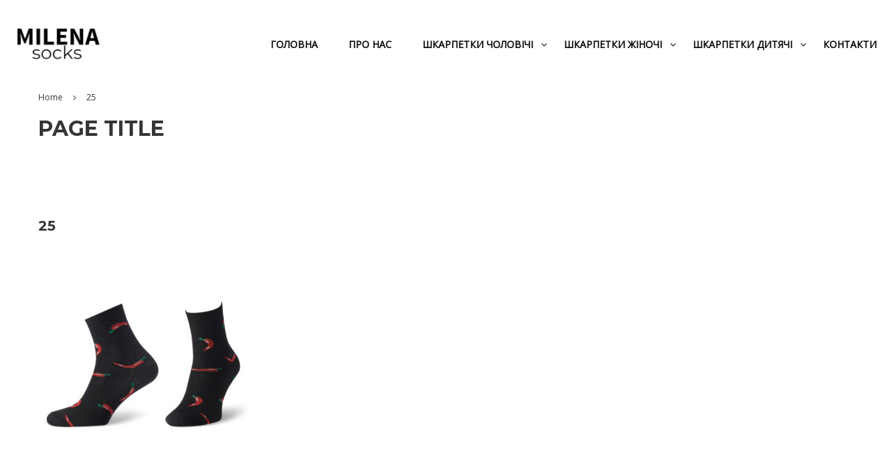

--- FILE ---
content_type: text/html; charset=UTF-8
request_url: https://milenasocks.com/?attachment_id=7457
body_size: 7705
content:
<!DOCTYPE html>
<html style="overflow: auto" itemscope itemtype="http://schema.org/WebPage" lang="uk">
<head>
        <meta charset="UTF-8">
        <meta name="viewport" content="width=device-width, initial-scale=1">
        <link rel="profile" href="https://gmpg.org/xfn/11">
        <link rel="pingback" href="https://milenasocks.com/xmlrpc.php">
    	<script type="text/javascript">
		/* <![CDATA[ */
		var ajaxurl = "https://milenasocks.com/wp-admin/admin-ajax.php";
		/* ]]> */
	</script>
<title>25 &#8211; Milena Socks</title>
<link rel="alternate" type="application/rss+xml" title="Milena Socks &raquo; стрічка" href="https://milenasocks.com/feed/" />
<link rel="alternate" type="application/rss+xml" title="Milena Socks &raquo; Канал коментарів" href="https://milenasocks.com/comments/feed/" />
<link rel='stylesheet' id='wp-block-library-css'  href='https://milenasocks.com/wp-includes/css/dist/block-library/style.min.css?ver=5.4.18' type='text/css' media='all' />
<link rel='stylesheet' id='wp-block-library-theme-css'  href='https://milenasocks.com/wp-includes/css/dist/block-library/theme.min.css?ver=5.4.18' type='text/css' media='all' />
<link rel='stylesheet' id='wc-block-style-css'  href='https://milenasocks.com/wp-content/plugins/woocommerce/packages/woocommerce-blocks/build/style.css?ver=2.5.14' type='text/css' media='all' />
<link rel='stylesheet' id='rs-plugin-settings-css'  href='https://milenasocks.com/wp-content/plugins/revslider/public/assets/css/rs6.css?ver=6.2.2' type='text/css' media='all' />
<style id='rs-plugin-settings-inline-css' type='text/css'>
#rs-demo-id {}
</style>
<link rel='stylesheet' id='smart-search-css'  href='https://milenasocks.com/wp-content/plugins/smart-woocommerce-search/assets/css/general.css?ver=ysm-1.5.18' type='text/css' media='all' />
<style id='smart-search-inline-css' type='text/css'>
.ysm-search-widget-1 .search-field[type="search"]{border-width:1px;}.ysm-search-widget-1 .smart-search-suggestions .smart-search-post-icon{width:50px;}.widget_search.ysm-active .smart-search-suggestions .smart-search-post-icon{width:50px;}.widget_search.ysm-active .smart-search-post-price,.widget_search.ysm-active .smart-search-post-price .woocommerce-Price-amount,.widget_search.ysm-active .smart-search-post-price .woocommerce-Price-currencySymbol{color:#a3a3a3;}.widget_search.ysm-active .smart-search-view-all{color:#000000;}.widget_product_search.ysm-active .smart-search-suggestions .smart-search-post-icon{width:50px;}
</style>
<link rel='stylesheet' id='widgetopts-styles-css'  href='https://milenasocks.com/wp-content/plugins/widget-options/assets/css/widget-options.css' type='text/css' media='all' />
<link rel='stylesheet' id='woocommerce-layout-css'  href='https://milenasocks.com/wp-content/plugins/woocommerce/assets/css/woocommerce-layout.css?ver=4.0.4' type='text/css' media='all' />
<link rel='stylesheet' id='woocommerce-general-css'  href='https://milenasocks.com/wp-content/plugins/woocommerce/assets/css/woocommerce.css?ver=4.0.4' type='text/css' media='all' />
<style id='woocommerce-inline-inline-css' type='text/css'>
.woocommerce form .form-row .required { visibility: visible; }
</style>
<link rel='stylesheet' id='aws-style-css'  href='https://milenasocks.com/wp-content/plugins/advanced-woo-search/assets/css/common.css?ver=2.02' type='text/css' media='all' />
<link rel='stylesheet' id='thim-parent-style-css'  href='https://milenasocks.com/wp-content/themes/coaching/style.css?ver=5.4.18' type='text/css' media='all' />
<link rel='stylesheet' id='thim-admin-flaticon-style-css'  href='https://milenasocks.com/wp-content/themes/coaching/assets/css/flaticon.css?ver=5.4.18' type='text/css' media='all' />
<link rel='stylesheet' id='thim-style-css'  href='https://milenasocks.com/wp-content/themes/coaching-child/style.css?ver=3.3.0' type='text/css' media='all' />
<link rel='stylesheet' id='thim-font-icon-awesome-css'  href='https://milenasocks.com/wp-content/themes/coaching/assets/css/font-awesome.min.css?ver=3.3.0' type='text/css' media='all' />
<link rel='stylesheet' id='thim-admin-font-icon7-css'  href='https://milenasocks.com/wp-content/themes/coaching/assets/css/font-pe-icon-7.css?ver=5.4.18' type='text/css' media='all' />
<link rel='stylesheet' id='thim-font-ion-icons-css'  href='https://milenasocks.com/wp-content/themes/coaching/assets/css/ionicons.min.css?ver=5.4.18' type='text/css' media='all' />
<link rel='stylesheet' id='thim-slick-css'  href='https://milenasocks.com/wp-content/themes/coaching/assets/css/slick.css?ver=5.4.18' type='text/css' media='all' />
<link rel='stylesheet' id='thim-main-css'  href='https://milenasocks.com/wp-content/themes/coaching/assets/css/custom.css?ver=5.4.18' type='text/css' media='all' />
<link rel='stylesheet' id='thim-style-options-css'  href='https://milenasocks.com/wp-content/uploads/tc_stylesheets/coaching.1761315251.css?ver=5.4.18' type='text/css' media='all' />
<script type='text/javascript' src='https://milenasocks.com/wp-includes/js/jquery/jquery.js?ver=1.12.4-wp'></script>
<script type='text/javascript' src='https://milenasocks.com/wp-includes/js/jquery/jquery-migrate.min.js?ver=1.4.1'></script>
<script type='text/javascript' src='https://milenasocks.com/wp-content/plugins/revslider/public/assets/js/rbtools.min.js?ver=6.0'></script>
<script type='text/javascript' src='https://milenasocks.com/wp-content/plugins/revslider/public/assets/js/rs6.min.js?ver=6.2.2'></script>
<link rel='https://api.w.org/' href='https://milenasocks.com/wp-json/' />
<link rel="EditURI" type="application/rsd+xml" title="RSD" href="https://milenasocks.com/xmlrpc.php?rsd" />
<link rel="wlwmanifest" type="application/wlwmanifest+xml" href="https://milenasocks.com/wp-includes/wlwmanifest.xml" /> 
<meta name="generator" content="WordPress 5.4.18" />
<meta name="generator" content="WooCommerce 4.0.4" />
<link rel='shortlink' href='https://milenasocks.com/?p=7457' />
<link rel="alternate" type="application/json+oembed" href="https://milenasocks.com/wp-json/oembed/1.0/embed?url=https%3A%2F%2Fmilenasocks.com%2F%3Fattachment_id%3D7457" />
<link rel="alternate" type="text/xml+oembed" href="https://milenasocks.com/wp-json/oembed/1.0/embed?url=https%3A%2F%2Fmilenasocks.com%2F%3Fattachment_id%3D7457&#038;format=xml" />
	<noscript><style>.woocommerce-product-gallery{ opacity: 1 !important; }</style></noscript>
	            <script type="text/javascript">
                function tc_insert_internal_css(css) {
                    var tc_style = document.createElement("style");
                    tc_style.type = "text/css";
                    tc_style.setAttribute('data-type', 'tc-internal-css');
                    var tc_style_content = document.createTextNode(css);
                    tc_style.appendChild(tc_style_content);
                    document.head.appendChild(tc_style);
                }
            </script>
			<meta name="generator" content="Powered by Slider Revolution 6.2.2 - responsive, Mobile-Friendly Slider Plugin for WordPress with comfortable drag and drop interface." />
<link rel="icon" href="https://milenasocks.com/wp-content/uploads/2025/06/cropped-fav-02-32x32.png" sizes="32x32" />
<link rel="icon" href="https://milenasocks.com/wp-content/uploads/2025/06/cropped-fav-02-192x192.png" sizes="192x192" />
<link rel="apple-touch-icon" href="https://milenasocks.com/wp-content/uploads/2025/06/cropped-fav-02-180x180.png" />
<meta name="msapplication-TileImage" content="https://milenasocks.com/wp-content/uploads/2025/06/cropped-fav-02-270x270.png" />
<script type="text/javascript">function setREVStartSize(e){			
			try {								
				var pw = document.getElementById(e.c).parentNode.offsetWidth,
					newh;
				pw = pw===0 || isNaN(pw) ? window.innerWidth : pw;
				e.tabw = e.tabw===undefined ? 0 : parseInt(e.tabw);
				e.thumbw = e.thumbw===undefined ? 0 : parseInt(e.thumbw);
				e.tabh = e.tabh===undefined ? 0 : parseInt(e.tabh);
				e.thumbh = e.thumbh===undefined ? 0 : parseInt(e.thumbh);
				e.tabhide = e.tabhide===undefined ? 0 : parseInt(e.tabhide);
				e.thumbhide = e.thumbhide===undefined ? 0 : parseInt(e.thumbhide);
				e.mh = e.mh===undefined || e.mh=="" || e.mh==="auto" ? 0 : parseInt(e.mh,0);		
				if(e.layout==="fullscreen" || e.l==="fullscreen") 						
					newh = Math.max(e.mh,window.innerHeight);				
				else{					
					e.gw = Array.isArray(e.gw) ? e.gw : [e.gw];
					for (var i in e.rl) if (e.gw[i]===undefined || e.gw[i]===0) e.gw[i] = e.gw[i-1];					
					e.gh = e.el===undefined || e.el==="" || (Array.isArray(e.el) && e.el.length==0)? e.gh : e.el;
					e.gh = Array.isArray(e.gh) ? e.gh : [e.gh];
					for (var i in e.rl) if (e.gh[i]===undefined || e.gh[i]===0) e.gh[i] = e.gh[i-1];
										
					var nl = new Array(e.rl.length),
						ix = 0,						
						sl;					
					e.tabw = e.tabhide>=pw ? 0 : e.tabw;
					e.thumbw = e.thumbhide>=pw ? 0 : e.thumbw;
					e.tabh = e.tabhide>=pw ? 0 : e.tabh;
					e.thumbh = e.thumbhide>=pw ? 0 : e.thumbh;					
					for (var i in e.rl) nl[i] = e.rl[i]<window.innerWidth ? 0 : e.rl[i];
					sl = nl[0];									
					for (var i in nl) if (sl>nl[i] && nl[i]>0) { sl = nl[i]; ix=i;}															
					var m = pw>(e.gw[ix]+e.tabw+e.thumbw) ? 1 : (pw-(e.tabw+e.thumbw)) / (e.gw[ix]);					

					newh =  (e.type==="carousel" && e.justify==="true" ? e.gh[ix] : (e.gh[ix] * m)) + (e.tabh + e.thumbh);
				}			
				
				if(window.rs_init_css===undefined) window.rs_init_css = document.head.appendChild(document.createElement("style"));					
				document.getElementById(e.c).height = newh;
				window.rs_init_css.innerHTML += "#"+e.c+"_wrapper { height: "+newh+"px }";				
			} catch(e){
				console.log("Failure at Presize of Slider:" + e)
			}					   
		  };</script>
                <script type="text/javascript">
            if (typeof ajaxurl === 'undefined') {
                /* <![CDATA[ */
                var ajaxurl = "https://milenasocks.com/wp-admin/admin-ajax.php";
                /* ]]> */
            }
                </script>
                



<!-- Google tag (gtag.js) -->
<script async src="https://www.googletagmanager.com/gtag/js?id=AW-16986149120">
</script>
<script>
  window.dataLayer = window.dataLayer || [];
  function gtag(){dataLayer.push(arguments);}
  gtag('js', new Date());

  gtag('config', 'AW-16986149120');
</script>


<!-- Event snippet  -->


<script>
  gtag('event', 'conversion', {
      'send_to': 'AW-16986149120/pe8BCPL5lrUaEICi0KM_',
      'value': 1.0,
      'currency': 'UAH'
  });
</script>



</head>
<body data-rsssl=1 class="attachment attachment-template-default single single-attachment postid-7457 attachmentid-7457 attachment-jpeg wp-embed-responsive theme-coaching woocommerce-no-js thim-body-load-overlay bg-boxed-image">


<!-- menu for mobile-->
<div id="wrapper-container" class="wrapper-container">
        <div class="content-pusher ">


                
                <header id="masthead" class="site-header affix-top bg-custom-sticky sticky-header header_overlay header_v1 " >
                        <!-- <div class="main-menu"> -->
<div class="container">
        <div class="row">
                <div class="navigation col-sm-12">
                        <div class="tm-table">






                <!--      -->            <div class="brand width-logo table-cell sm-logo">
<a class="logo" href="/" aria-label="Milena">
<img id="logo-img" src="https://milenasocks.com/wp-content/uploads/2025/09/logo-milena-new7.png" alt="Milena" />
</a>
</div>


                                     <!--  <div class="width-logo table-cell sm-logo">
                                       <a href="https://milenasocks.com/" title="Milena Socks - Шептицькі шкарпетки" rel="home" class="no-sticky-logo"><img src="https://milenasocks.com/wp-content/uploads/2025/09/logo-milena-new7.png" alt="Milena Socks" width="516" height="209" /></a><a href="https://milenasocks.com/" title="Milena Socks - Шептицькі шкарпетки" rel="home" class="sticky-logo">
					<img src="https://milenasocks.com/wp-content/uploads/2025/09/logo-milena-new7w.png" alt="Milena Socks" width="516" height="209" /></a>                                         </div>
                                                 -->

                                <nav class="width-navigation table-cell table-right">
                                        
<ul class="nav navbar-nav menu-main-menu">
	<li id="menu-item-6514" class="menu-item menu-item-type-post_type menu-item-object-page menu-item-home menu-item-6514 tc-menu-item tc-menu-depth-0 tc-menu-align-left tc-menu-layout-default"><a href="https://milenasocks.com/" class="tc-menu-inner">ГОЛОВНА</a></li>
<li id="menu-item-6646" class="menu-item menu-item-type-post_type menu-item-object-page menu-item-6646 tc-menu-item tc-menu-depth-0 tc-menu-align-left tc-menu-layout-default"><a href="https://milenasocks.com/about/" class="tc-menu-inner">ПРО НАС</a></li>
<li id="menu-item-6650" class="menu-item menu-item-type-taxonomy menu-item-object-product_cat menu-item-has-children menu-item-6650 tc-menu-item tc-menu-depth-0 tc-menu-align-left tc-menu-layout-default"><a href="https://milenasocks.com/product-category/mens-socks/" class="tc-menu-inner">ШКАРПЕТКИ ЧОЛОВІЧІ</a>
<ul class="sub-menu">
	<li id="menu-item-8427" class="menu-item menu-item-type-taxonomy menu-item-object-product_cat menu-item-8427 tc-menu-item tc-menu-depth-1 tc-menu-align-left"><a href="https://milenasocks.com/product-category/mens-socks/mens-socks-cotton/" class="tc-menu-inner tc-megamenu-title">З бавовни</a></li>
	<li id="menu-item-8428" class="menu-item menu-item-type-taxonomy menu-item-object-product_cat menu-item-8428 tc-menu-item tc-menu-depth-1 tc-menu-align-left"><a href="https://milenasocks.com/product-category/mens-socks/mens-socks-cotton-net/" class="tc-menu-inner tc-megamenu-title">З бавовни в сітку</a></li>
	<li id="menu-item-8429" class="menu-item menu-item-type-taxonomy menu-item-object-product_cat menu-item-8429 tc-menu-item tc-menu-depth-1 tc-menu-align-left"><a href="https://milenasocks.com/product-category/mens-socks/mens-socks-vyshyvanka/" class="tc-menu-inner tc-megamenu-title">З вишивкою</a></li>
	<li id="menu-item-8430" class="menu-item menu-item-type-taxonomy menu-item-object-product_cat menu-item-8430 tc-menu-item tc-menu-depth-1 tc-menu-align-left"><a href="https://milenasocks.com/product-category/mens-socks/mens-socks-stretch/" class="tc-menu-inner tc-megamenu-title">З стрейчем</a></li>
	<li id="menu-item-8431" class="menu-item menu-item-type-taxonomy menu-item-object-product_cat menu-item-8431 tc-menu-item tc-menu-depth-1 tc-menu-align-left"><a href="https://milenasocks.com/product-category/mens-socks/mens-socks-short/" class="tc-menu-inner tc-megamenu-title">Короткі</a></li>
	<li id="menu-item-8432" class="menu-item menu-item-type-taxonomy menu-item-object-product_cat menu-item-8432 tc-menu-item tc-menu-depth-1 tc-menu-align-left"><a href="https://milenasocks.com/product-category/mens-socks/mens-socks-footprint/" class="tc-menu-inner tc-megamenu-title">Сліди (підслідники)</a></li>
	<li id="menu-item-8433" class="menu-item menu-item-type-taxonomy menu-item-object-product_cat menu-item-8433 tc-menu-item tc-menu-depth-1 tc-menu-align-left"><a href="https://milenasocks.com/product-category/mens-socks/mens-socks-winter/" class="tc-menu-inner tc-megamenu-title">Теплі (зимові)</a></li>
</ul><!-- End wrapper ul sub -->
</li>
<li id="menu-item-6649" class="menu-item menu-item-type-taxonomy menu-item-object-product_cat menu-item-has-children menu-item-6649 tc-menu-item tc-menu-depth-0 tc-menu-align-left tc-menu-layout-default"><a href="https://milenasocks.com/product-category/womens-socks/" class="tc-menu-inner">ШКАРПЕТКИ ЖІНОЧІ</a>
<ul class="sub-menu">
	<li id="menu-item-8415" class="menu-item menu-item-type-taxonomy menu-item-object-product_cat menu-item-8415 tc-menu-item tc-menu-depth-1 tc-menu-align-left"><a href="https://milenasocks.com/product-category/womens-socks/womens-socks-vyshyvanka/" class="tc-menu-inner tc-megamenu-title">З вишивкою</a></li>
	<li id="menu-item-8416" class="menu-item menu-item-type-taxonomy menu-item-object-product_cat menu-item-8416 tc-menu-item tc-menu-depth-1 tc-menu-align-left"><a href="https://milenasocks.com/product-category/womens-socks/womens-socks-print/" class="tc-menu-inner tc-megamenu-title">З написами</a></li>
	<li id="menu-item-8412" class="menu-item menu-item-type-taxonomy menu-item-object-product_cat menu-item-8412 tc-menu-item tc-menu-depth-1 tc-menu-align-left"><a href="https://milenasocks.com/product-category/womens-socks/womens-socks-stretch/" class="tc-menu-inner tc-megamenu-title">З стрейчем</a></li>
	<li id="menu-item-8413" class="menu-item menu-item-type-taxonomy menu-item-object-product_cat menu-item-8413 tc-menu-item tc-menu-depth-1 tc-menu-align-left"><a href="https://milenasocks.com/product-category/womens-socks/womens-socks-short/" class="tc-menu-inner tc-megamenu-title">Короткі</a></li>
	<li id="menu-item-8417" class="menu-item menu-item-type-taxonomy menu-item-object-product_cat menu-item-8417 tc-menu-item tc-menu-depth-1 tc-menu-align-left"><a href="https://milenasocks.com/product-category/womens-socks/womens-socks-footprint/" class="tc-menu-inner tc-megamenu-title">Сліди (підслідники)</a></li>
	<li id="menu-item-8414" class="menu-item menu-item-type-taxonomy menu-item-object-product_cat menu-item-8414 tc-menu-item tc-menu-depth-1 tc-menu-align-left"><a href="https://milenasocks.com/product-category/womens-socks/womens-socks-winter/" class="tc-menu-inner tc-megamenu-title">Теплі (зимові)</a></li>
</ul><!-- End wrapper ul sub -->
</li>
<li id="menu-item-6648" class="menu-item menu-item-type-taxonomy menu-item-object-product_cat menu-item-has-children menu-item-6648 tc-menu-item tc-menu-depth-0 tc-menu-align-left tc-menu-layout-default"><a href="https://milenasocks.com/product-category/kids-socks/" class="tc-menu-inner">ШКАРПЕТКИ ДИТЯЧІ</a>
<ul class="sub-menu">
	<li id="menu-item-8423" class="menu-item menu-item-type-taxonomy menu-item-object-product_cat menu-item-8423 tc-menu-item tc-menu-depth-1 tc-menu-align-left"><a href="https://milenasocks.com/product-category/kids-socks/kids-socks-vyshyvanka/" class="tc-menu-inner tc-megamenu-title">З вишивкою</a></li>
	<li id="menu-item-8424" class="menu-item menu-item-type-taxonomy menu-item-object-product_cat menu-item-8424 tc-menu-item tc-menu-depth-1 tc-menu-align-left"><a href="https://milenasocks.com/product-category/kids-socks/kids-socks-stretch/" class="tc-menu-inner tc-megamenu-title">З стрейчем</a></li>
	<li id="menu-item-8425" class="menu-item menu-item-type-taxonomy menu-item-object-product_cat menu-item-8425 tc-menu-item tc-menu-depth-1 tc-menu-align-left"><a href="https://milenasocks.com/product-category/kids-socks/kids-socks-winter/" class="tc-menu-inner tc-megamenu-title">Теплі (зимові)</a></li>
</ul><!-- End wrapper ul sub -->
</li>
<li id="menu-item-6502" class="menu-item menu-item-type-post_type menu-item-object-page menu-item-6502 tc-menu-item tc-menu-depth-0 tc-menu-align-left tc-menu-layout-default"><a href="https://milenasocks.com/contact/" class="tc-menu-inner">КОНТАКТИ</a></li>
</ul>                                </nav>
                                <div class="menu-mobile-effect navbar-toggle" data-effect="mobile-effect">
                                        <span class="icon-bar"></span>
                                        <span class="icon-bar"></span>
                                        <span class="icon-bar"></span>
                                </div>
                        </div>
                        <!--end .row-->
                </div>
        </div>
</div>
                </header>
                <!-- Mobile Menu-->
                <nav class="mobile-menu-container mobile-effect">
                        <div class="menu-mobile-effect navbar-toggle close-menu" data-effect="mobile-effect">
   <i class="fa fa-times" aria-hidden="true"></i>
</div>

<ul class="nav navbar-nav">
        <li class="menu-item menu-item-type-post_type menu-item-object-page menu-item-home menu-item-6514 tc-menu-item tc-menu-depth-0 tc-menu-align-left tc-menu-layout-default"><a href="https://milenasocks.com/" class="tc-menu-inner">ГОЛОВНА</a></li>
<li class="menu-item menu-item-type-post_type menu-item-object-page menu-item-6646 tc-menu-item tc-menu-depth-0 tc-menu-align-left tc-menu-layout-default"><a href="https://milenasocks.com/about/" class="tc-menu-inner">ПРО НАС</a></li>
<li class="menu-item menu-item-type-taxonomy menu-item-object-product_cat menu-item-has-children menu-item-6650 tc-menu-item tc-menu-depth-0 tc-menu-align-left tc-menu-layout-default"><a href="https://milenasocks.com/product-category/mens-socks/" class="tc-menu-inner">ШКАРПЕТКИ ЧОЛОВІЧІ</a>
<ul class="sub-menu">
	<li class="menu-item menu-item-type-taxonomy menu-item-object-product_cat menu-item-8427 tc-menu-item tc-menu-depth-1 tc-menu-align-left"><a href="https://milenasocks.com/product-category/mens-socks/mens-socks-cotton/" class="tc-menu-inner tc-megamenu-title">З бавовни</a></li>
	<li class="menu-item menu-item-type-taxonomy menu-item-object-product_cat menu-item-8428 tc-menu-item tc-menu-depth-1 tc-menu-align-left"><a href="https://milenasocks.com/product-category/mens-socks/mens-socks-cotton-net/" class="tc-menu-inner tc-megamenu-title">З бавовни в сітку</a></li>
	<li class="menu-item menu-item-type-taxonomy menu-item-object-product_cat menu-item-8429 tc-menu-item tc-menu-depth-1 tc-menu-align-left"><a href="https://milenasocks.com/product-category/mens-socks/mens-socks-vyshyvanka/" class="tc-menu-inner tc-megamenu-title">З вишивкою</a></li>
	<li class="menu-item menu-item-type-taxonomy menu-item-object-product_cat menu-item-8430 tc-menu-item tc-menu-depth-1 tc-menu-align-left"><a href="https://milenasocks.com/product-category/mens-socks/mens-socks-stretch/" class="tc-menu-inner tc-megamenu-title">З стрейчем</a></li>
	<li class="menu-item menu-item-type-taxonomy menu-item-object-product_cat menu-item-8431 tc-menu-item tc-menu-depth-1 tc-menu-align-left"><a href="https://milenasocks.com/product-category/mens-socks/mens-socks-short/" class="tc-menu-inner tc-megamenu-title">Короткі</a></li>
	<li class="menu-item menu-item-type-taxonomy menu-item-object-product_cat menu-item-8432 tc-menu-item tc-menu-depth-1 tc-menu-align-left"><a href="https://milenasocks.com/product-category/mens-socks/mens-socks-footprint/" class="tc-menu-inner tc-megamenu-title">Сліди (підслідники)</a></li>
	<li class="menu-item menu-item-type-taxonomy menu-item-object-product_cat menu-item-8433 tc-menu-item tc-menu-depth-1 tc-menu-align-left"><a href="https://milenasocks.com/product-category/mens-socks/mens-socks-winter/" class="tc-menu-inner tc-megamenu-title">Теплі (зимові)</a></li>
</ul><!-- End wrapper ul sub -->
</li>
<li class="menu-item menu-item-type-taxonomy menu-item-object-product_cat menu-item-has-children menu-item-6649 tc-menu-item tc-menu-depth-0 tc-menu-align-left tc-menu-layout-default"><a href="https://milenasocks.com/product-category/womens-socks/" class="tc-menu-inner">ШКАРПЕТКИ ЖІНОЧІ</a>
<ul class="sub-menu">
	<li class="menu-item menu-item-type-taxonomy menu-item-object-product_cat menu-item-8415 tc-menu-item tc-menu-depth-1 tc-menu-align-left"><a href="https://milenasocks.com/product-category/womens-socks/womens-socks-vyshyvanka/" class="tc-menu-inner tc-megamenu-title">З вишивкою</a></li>
	<li class="menu-item menu-item-type-taxonomy menu-item-object-product_cat menu-item-8416 tc-menu-item tc-menu-depth-1 tc-menu-align-left"><a href="https://milenasocks.com/product-category/womens-socks/womens-socks-print/" class="tc-menu-inner tc-megamenu-title">З написами</a></li>
	<li class="menu-item menu-item-type-taxonomy menu-item-object-product_cat menu-item-8412 tc-menu-item tc-menu-depth-1 tc-menu-align-left"><a href="https://milenasocks.com/product-category/womens-socks/womens-socks-stretch/" class="tc-menu-inner tc-megamenu-title">З стрейчем</a></li>
	<li class="menu-item menu-item-type-taxonomy menu-item-object-product_cat menu-item-8413 tc-menu-item tc-menu-depth-1 tc-menu-align-left"><a href="https://milenasocks.com/product-category/womens-socks/womens-socks-short/" class="tc-menu-inner tc-megamenu-title">Короткі</a></li>
	<li class="menu-item menu-item-type-taxonomy menu-item-object-product_cat menu-item-8417 tc-menu-item tc-menu-depth-1 tc-menu-align-left"><a href="https://milenasocks.com/product-category/womens-socks/womens-socks-footprint/" class="tc-menu-inner tc-megamenu-title">Сліди (підслідники)</a></li>
	<li class="menu-item menu-item-type-taxonomy menu-item-object-product_cat menu-item-8414 tc-menu-item tc-menu-depth-1 tc-menu-align-left"><a href="https://milenasocks.com/product-category/womens-socks/womens-socks-winter/" class="tc-menu-inner tc-megamenu-title">Теплі (зимові)</a></li>
</ul><!-- End wrapper ul sub -->
</li>
<li class="menu-item menu-item-type-taxonomy menu-item-object-product_cat menu-item-has-children menu-item-6648 tc-menu-item tc-menu-depth-0 tc-menu-align-left tc-menu-layout-default"><a href="https://milenasocks.com/product-category/kids-socks/" class="tc-menu-inner">ШКАРПЕТКИ ДИТЯЧІ</a>
<ul class="sub-menu">
	<li class="menu-item menu-item-type-taxonomy menu-item-object-product_cat menu-item-8423 tc-menu-item tc-menu-depth-1 tc-menu-align-left"><a href="https://milenasocks.com/product-category/kids-socks/kids-socks-vyshyvanka/" class="tc-menu-inner tc-megamenu-title">З вишивкою</a></li>
	<li class="menu-item menu-item-type-taxonomy menu-item-object-product_cat menu-item-8424 tc-menu-item tc-menu-depth-1 tc-menu-align-left"><a href="https://milenasocks.com/product-category/kids-socks/kids-socks-stretch/" class="tc-menu-inner tc-megamenu-title">З стрейчем</a></li>
	<li class="menu-item menu-item-type-taxonomy menu-item-object-product_cat menu-item-8425 tc-menu-item tc-menu-depth-1 tc-menu-align-left"><a href="https://milenasocks.com/product-category/kids-socks/kids-socks-winter/" class="tc-menu-inner tc-megamenu-title">Теплі (зимові)</a></li>
</ul><!-- End wrapper ul sub -->
</li>
<li class="menu-item menu-item-type-post_type menu-item-object-page menu-item-6502 tc-menu-item tc-menu-depth-0 tc-menu-align-left tc-menu-layout-default"><a href="https://milenasocks.com/contact/" class="tc-menu-inner">КОНТАКТИ</a></li>
</ul>
                </nav>
                <div id="main-content">



	<section class="content-area">
			<div class="top_site_main" style="">
		<span class="overlay-top-header" style=""></span>
					<div class="page-title-wrapper">
				                <div class="breadcrumbs-wrapper">
                        <div class="container">
                                <ul itemscope itemtype="https://schema.org/BreadcrumbList" id="breadcrumbs" class="breadcrumbs"><li itemprop="itemListElement" itemscope itemtype="https://schema.org/ListItem"><a itemprop="item" href="https://milenasocks.com/" title="Home"><span itemprop="name">Home</span></a><meta itemprop="position" content="1"></li><li itemprop="itemListElement" itemscope itemtype="https://schema.org/ListItem"><span itemprop="name" title="25">25</span><meta itemprop="position" content="3"></li></ul>                        </div>
                </div>
                				<div class="banner-wrapper container">
					<h2>Page title</h2>				</div>
			</div>
			</div>

<div class="container site-content"><div class="row"><main id="main" class="site-main col-sm-12 full-width">
<div class="page-content">
         
<article id="post-7457" class="post-7457 attachment type-attachment status-inherit hentry">

	<div class="page-content-inner">
		<header class="entry-header">
						<div class="entry-contain">
			<h1 class="entry-title">25</h1>					<ul class="entry-meta">
			
		</ul>
					</div>
		</header>
		<div class="media_top">
					</div>

		<!-- .entry-header -->
		<div class="entry-content">
			<p class="attachment"><a href='https://milenasocks.com/wp-content/uploads/2020/05/25.jpg'><img width="300" height="300" src="https://milenasocks.com/wp-content/uploads/2020/05/25-300x300.jpg" class="attachment-medium size-medium" alt="" srcset="https://milenasocks.com/wp-content/uploads/2020/05/25-300x300.jpg 300w, https://milenasocks.com/wp-content/uploads/2020/05/25-150x150.jpg 150w, https://milenasocks.com/wp-content/uploads/2020/05/25-768x768.jpg 768w, https://milenasocks.com/wp-content/uploads/2020/05/25-600x600.jpg 600w, https://milenasocks.com/wp-content/uploads/2020/05/25-100x100.jpg 100w, https://milenasocks.com/wp-content/uploads/2020/05/25.jpg 800w" sizes="(max-width: 300px) 100vw, 300px" /></a></p>
					</div>
		<div class="entry-tag-share">
			
			
		</div>
					
			<div class="thim-about-author">
				<div class="author-wrapper">
					<div class="author-avatar">
											</div>
					<div class="author-bio">
						<div class="author-top">
							<a class="name" href="https://milenasocks.com/author/admin/">
								Олександр							</a>
						</div>
						<div class="author-description">
													</div>
					</div>
				</div>
			</div>
			


			</div>
</article>             </div></main></div></div>	</section>
<footer id="colophon" class="site-footer ">
                        <div class="footer">
                        <div class="container">
                                <div class="row">
                                        <aside id="siteorigin-panels-builder-7" class="widget widget_siteorigin-panels-builder footer_widget"><div id="pl-w68d7c69d8ce49"  class="panel-layout" ><div id="pg-w68d7c69d8ce49-0"  class="panel-grid panel-no-style" ><div id="pgc-w68d7c69d8ce49-0-0"  class="panel-grid-cell" ><div id="panel-w68d7c69d8ce49-0-0-0" class="widget_text so-panel widget widget_custom_html panel-first-child panel-last-child widgetopts-SO" data-index="0" ><div class="textwidget custom-html-widget"><div class="brand width-logo table-cell sm-logo">
<a class="logo" href="/" aria-label="Milena">
<img id="logo-img" src="https://milenasocks.com/wp-content/uploads/2025/09/logo-milena-new7w.png" alt="Milena" />
</a>
</div></div></div></div><div id="pgc-w68d7c69d8ce49-0-1"  class="panel-grid-cell" ><div id="panel-w68d7c69d8ce49-0-1-0" class="so-panel widget widget_text panel-first-child panel-last-child" data-index="1" ><h3 class="widget-title">Телефони</h3>			<div class="textwidget"><div class="thim-footer-info"><p><i class="fa fa-phone"></i><a href="tel:+380671109409">+38 067 110 94 09</a></p><p><i class="fa fa-phone"></i><a href="tel:+380938799346">+38 093 879 93 46</a></p></div></div>
		</div></div><div id="pgc-w68d7c69d8ce49-0-2"  class="panel-grid-cell" ><div id="panel-w68d7c69d8ce49-0-2-0" class="so-panel widget widget_text panel-first-child panel-last-child" data-index="2" ><h3 class="widget-title">Пошта</h3>			<div class="textwidget"><div class="thim-footer-info"><p><i class="fa fa-envelope"></i><a href="mailto:milenasocks@gmail.com ">milenasocks@gmail.com</a></p></div></div>
		</div></div><div id="pgc-w68d7c69d8ce49-0-3"  class="panel-grid-cell" ><div id="panel-w68d7c69d8ce49-0-3-0" class="so-panel widget widget_text panel-first-child panel-last-child widgetopts-SO" data-index="3" ><h3 class="widget-title">Адреса</h3>			<div class="textwidget"><div class="thim-footer-info"><p><i class="fa fa-map-marker"></i><a href="/contacts/"> м. Шептицький, вул. Промислова, 2 </a></p></div></div>
		</div></div></div></div></aside>                                </div>
                        </div>
                </div>
        
        <!--==============================powered=====================================-->
        

</footer><!-- #colophon -->


</div><!--end main-content-->


</div><!-- end wrapper-container and content-pusher-->

        <a href="#" id="back-to-top">
                <i class="fa fa-chevron-up"></i>
        </a>
        

</div>

                        <script data-cfasync="false" type="text/javascript">
                                (function(){
var doc = document.documentElement;
var trigger = 40;
var logoImg = document.getElementById('logo-img');
function onScroll(){
if(window.scrollY > trigger){
doc.classList.add('scrolled');
logoImg.src = 'https://milenasocks.com/wp-content/uploads/2025/09/logo-milena-new7.png'; // світлий логотип при скролі
} else {
doc.classList.remove('scrolled');
logoImg.src = 'https://milenasocks.com/wp-content/uploads/2025/09/logo-milena-new7w.png'; // темний логотип при завантаженні
}
}
window.addEventListener('scroll', onScroll, {passive:true});
onScroll();
})();

//scrol 12
document.addEventListener("DOMContentLoaded", function() {
  // прокрутка вниз на 12px
  window.scrollBy(0, 20);

  // невеличка затримка, щоб було помітно рух
  setTimeout(() => {
    window.scrollBy(0, -26);
  }, 2); 
});                        </script>
                        	<script type="text/javascript">
		var c = document.body.className;
		c = c.replace(/woocommerce-no-js/, 'woocommerce-js');
		document.body.className = c;
	</script>
	                <style type="text/css" media="all"
                       id="siteorigin-panels-layouts-footer">/* Layout w68d7c69d8ce49 */ #pgc-w68d7c69d8ce49-0-0 , #pgc-w68d7c69d8ce49-0-1 , #pgc-w68d7c69d8ce49-0-2 , #pgc-w68d7c69d8ce49-0-3 { width:25%;width:calc(25% - ( 0.75 * 30px ) ) } #pl-w68d7c69d8ce49 #panel-w68d7c69d8ce49-0-0-0 , #pl-w68d7c69d8ce49 #panel-w68d7c69d8ce49-0-1-0 , #pl-w68d7c69d8ce49 #panel-w68d7c69d8ce49-0-2-0 , #pl-w68d7c69d8ce49 #panel-w68d7c69d8ce49-0-3-0 {  } #pl-w68d7c69d8ce49 .so-panel { margin-bottom:30px } #pl-w68d7c69d8ce49 .so-panel:last-child { margin-bottom:0px } #pg-w68d7c69d8ce49-0.panel-no-style, #pg-w68d7c69d8ce49-0.panel-has-style > .panel-row-style { -webkit-align-items:flex-start;align-items:flex-start } @media (max-width:780px){ #pg-w68d7c69d8ce49-0.panel-no-style, #pg-w68d7c69d8ce49-0.panel-has-style > .panel-row-style { -webkit-flex-direction:column;-ms-flex-direction:column;flex-direction:column } #pg-w68d7c69d8ce49-0 > .panel-grid-cell , #pg-w68d7c69d8ce49-0 > .panel-row-style > .panel-grid-cell { width:100%;margin-right:0 } #pgc-w68d7c69d8ce49-0-0 , #pgc-w68d7c69d8ce49-0-1 , #pgc-w68d7c69d8ce49-0-2 { margin-bottom:30px } #pl-w68d7c69d8ce49 .panel-grid-cell { padding:0 } #pl-w68d7c69d8ce49 .panel-grid .panel-grid-cell-empty { display:none } #pl-w68d7c69d8ce49 .panel-grid .panel-grid-cell-mobile-last { margin-bottom:0px }  } </style><link rel='stylesheet' id='siteorigin-panels-front-css'  href='https://milenasocks.com/wp-content/plugins/siteorigin-panels/css/front-flex.min.css?ver=2.10.15' type='text/css' media='all' />
<script type='text/javascript' src='https://milenasocks.com/wp-content/themes/coaching/header-custom/script2.js?ver=1.11.2'></script>
<script type='text/javascript'>
/* <![CDATA[ */
var wpcf7 = {"apiSettings":{"root":"https:\/\/milenasocks.com\/wp-json\/contact-form-7\/v1","namespace":"contact-form-7\/v1"},"cached":0};
/* ]]> */
</script>
<script type='text/javascript' src='https://milenasocks.com/wp-content/plugins/contact-form-7/includes/js/scripts.js?ver=5.1.7'></script>
<script type='text/javascript'>
/* <![CDATA[ */
var ysm_L10n = {"ajaxurl":"\/?wc-ajax=","enable_search":"0","enable_product_search":"1","loader_icon":"https:\/\/milenasocks.com\/wp-content\/plugins\/smart-woocommerce-search\/assets\/images\/loader6.gif","custom_1_char_count":"3","custom_1_no_results_text":"No Results","char_count":"2","no_results_text":"No Results","layout":"product","product_char_count":"2","product_no_results_text":"No Results"};
/* ]]> */
</script>
<script type='text/javascript' src='https://milenasocks.com/wp-content/plugins/smart-woocommerce-search/assets/js/min/main.min.js?ver=ysm-1.5.18'></script>
<script type='text/javascript' src='https://milenasocks.com/wp-content/plugins/woocommerce/assets/js/jquery-blockui/jquery.blockUI.min.js?ver=2.70'></script>
<script type='text/javascript' src='https://milenasocks.com/wp-content/plugins/woocommerce/assets/js/js-cookie/js.cookie.min.js?ver=2.1.4'></script>
<script type='text/javascript'>
/* <![CDATA[ */
var woocommerce_params = {"ajax_url":"\/wp-admin\/admin-ajax.php","wc_ajax_url":"\/?wc-ajax=%%endpoint%%"};
/* ]]> */
</script>
<script type='text/javascript' src='https://milenasocks.com/wp-content/plugins/woocommerce/assets/js/frontend/woocommerce.min.js?ver=4.0.4'></script>
<script type='text/javascript'>
/* <![CDATA[ */
var wc_cart_fragments_params = {"ajax_url":"\/wp-admin\/admin-ajax.php","wc_ajax_url":"\/?wc-ajax=%%endpoint%%","cart_hash_key":"wc_cart_hash_418584e68221739552312b82741bf4ea","fragment_name":"wc_fragments_418584e68221739552312b82741bf4ea","request_timeout":"5000"};
/* ]]> */
</script>
<script type='text/javascript' src='https://milenasocks.com/wp-content/plugins/woocommerce/assets/js/frontend/cart-fragments.min.js?ver=4.0.4'></script>
<script type='text/javascript'>
/* <![CDATA[ */
var aws_vars = {"sale":"Sale!","sku":"SKU: ","showmore":"\u0412\u0441\u0456 \u0440\u0435\u0437\u0443\u043b\u044c\u0442\u0430\u0442\u0438","noresults":"\u041d\u0456\u0447\u043e\u0433\u043e \u043d\u0435 \u0437\u043d\u0430\u0439\u0434\u0435\u043d\u043e"};
/* ]]> */
</script>
<script type='text/javascript' src='https://milenasocks.com/wp-content/plugins/advanced-woo-search/assets/js/common.js?ver=2.02'></script>
<script type='text/javascript' src='https://milenasocks.com/wp-content/themes/coaching-child/assets/js/custom.js'></script>
<script type='text/javascript' src='https://milenasocks.com/wp-content/themes/coaching/assets/js/slick.min.js?ver=3.3.0'></script>
<script type='text/javascript' src='https://milenasocks.com/wp-content/themes/coaching/assets/js/jquery.event.move.js?ver=3.3.0'></script>
<script type='text/javascript' src='https://milenasocks.com/wp-content/themes/coaching/assets/js/jquery.twentytwenty.js?ver=3.3.0'></script>
<script type='text/javascript' src='https://milenasocks.com/wp-content/themes/coaching/assets/js/main.min.js?ver=3.3.0'></script>
<script type='text/javascript' src='https://milenasocks.com/wp-content/themes/coaching/assets/js/thim-contentslider.js?ver=3.3.0'></script>
<script type='text/javascript' src='https://milenasocks.com/wp-content/themes/coaching/assets/js/smooth_scroll.min.js?ver=3.3.0'></script>
<script type='text/javascript'>
/* <![CDATA[ */
var thim_placeholder = {"login":"Username","password":"Password"};
/* ]]> */
</script>
<script type='text/javascript' src='https://milenasocks.com/wp-content/themes/coaching/assets/js/custom-script.js?ver=3.3.0'></script>
<script type='text/javascript' src='https://milenasocks.com/wp-includes/js/wp-embed.min.js?ver=5.4.18'></script>
<script type='text/javascript' src='https://ajax.googleapis.com/ajax/libs/webfont/1.6.26/webfont.js?ver=3.0.22'></script>
<script type='text/javascript'>
WebFont.load({google:{families:['Open Sans:400', 'Montserrat:700', 'Rubik:700']}});
</script>
<script type="text/javascript">(function() {
				var expirationDate = new Date();
				expirationDate.setTime( expirationDate.getTime() + 31536000 * 1000 );
				document.cookie = "pll_language=uk; expires=" + expirationDate.toUTCString() + "; path=/";
			}());</script><!--
<script type='text/javascript'>var fc_JS=document.createElement('script');fc_JS.type='text/javascript';fc_JS.src='https://assets1.freshchat.io/production/assets/widget.js?t='+Date.now();(document.body?document.body:document.getElementsByTagName('head')[0]).appendChild(fc_JS); window._fcWidgetCode='5MO4DDG7W4';window._fcURL='https://thimpress.freshchat.io';</script>
-->




</body >
</html >

<!--
Performance optimized by W3 Total Cache. Learn more: https://www.boldgrid.com/w3-total-cache/


Served from: milenasocks.com @ 2025-11-27 21:32:03 by W3 Total Cache
-->

--- FILE ---
content_type: text/css
request_url: https://milenasocks.com/wp-content/themes/coaching-child/style.css?ver=3.3.0
body_size: 138
content:
/*
 Theme Name:   Coaching Child
 Theme URI:    http://coaching.thimpress.com/
 Description:  Coaching Child Theme
 Author:       ThimPress
 Author URI:   http://thimpress.com
 Template:     coaching
 Version:      1.0.0
 Text Domain:  coaching-child
*/

@media (min-width: 1025px) {
	.navbar-nav li .sub-menu {
		transition: 300ms cubic-bezier(0.25, 2, 0.25, 1);
		transform-origin: center top;
		transform: rotateX(-50deg);
	}
	.navbar-nav li:hover .sub-menu {
		transform: rotateX(0deg);
		box-shadow: 0 0 20px 0 rgba(49, 49, 49, 0.25);
		transition: 800ms cubic-bezier(0.25, 2, 0.25, 1), box-shadow 1200ms cubic-bezier(0.25, 2, 0.25, 1);
	}
}


--- FILE ---
content_type: text/css
request_url: https://milenasocks.com/wp-content/themes/coaching/assets/css/custom.css?ver=5.4.18
body_size: 534
content:
   /*hlibni kryhty */

   .top_site_main {
        margin-top: 90px;
        

}


.top_site_main > .overlay-top-header{

       /* */background: white;
        color: #363535;
}

.top_site_main{
        color:#363535;

}
.top_site_main h1{
        font-size:22px!important;
}


 .top_site_main .breadcrumbs-wrapper #breadcrumbs li,
 .top_site_main  .breadcrumbs-wrapper .thim-breadcrumbs li,
 .top_site_main .breadcrumbs-wrapper .woocommerce-breadcrumb li,
 .top_site_main .breadcrumbs-wrapper  li a,
  .top_site_main .breadcrumbs-wrapper #breadcrumbs a:after {

                 color:#363535!important;

 }

.breadcrumbs-wrapper #breadcrumbs li span,
.breadcrumbs-wrapper .thim-breadcrumbs li span,
.breadcrumbs-wrapper .woocommerce-breadcrumb li span
 {
         color:#363535!important;
 }



    /*logo */

 #masthead.header_v4 .width-logo{
         border:none;
 }

 .top_site_main .page-title-wrapper{

     padding-top: 20px;
    padding-bottom: 10px;

 }

 @media (max-width: 1024px) {
         #masthead .navigation {
                /* background: 0white0; */

        position: absolute;

        width: 100%;
         }

         .menu-mobile-effect.navbar-toggle{

                 top:25px!important;
                 margin: 0 0 0;

         }

 }

 .wrap-logo img {
         max-width:80%;
 }

 @media (max-width: 480px) {
    #masthead.site-header.header_v4 .menu-mobile-effect.navbar-toggle {
        top: 24px !important;
    }
}

 @media (max-width: 1024px) {
    .menu-mobile-effect.navbar-toggle.close-menu {

        color: #000000;
    }
}


@media (max-width: 480px) {
    #masthead.site-header.header_v4 .width-logo {
        padding-top: 0px;
    }
}

@media (max-width: 767px)/* logo mobile */ {
    #masthead .navigation {
        padding-top: 10px;
       padding-left: 10px;
       padding-bottom: 0px;
    }

     .wrap-logo img {
         max-width:60%;
 }

}

@media (max-width: 767px) {
    .home #main-home-content {
        margin-top: 80px !important;
    }
}


@media (max-width: 768px) {
    #masthead.header_v4.affix .width-logo, #masthead.header_v4.affix-top .width-logo {
       margin-top: 8px;
        margin-left: 15px;
    }

     #masthead.affix-top {
        margin-top: 0;
    }


}

@media (max-width: 480px) {
    #masthead.site-header.header_v4 .width-logo a img {
        position: relative;
        top: 12px;
    }
}





.page-id-6643 .tc-menu-inner  {
    color: #333333 !important;
}

.page-id-87 .tc-menu-inner {
    color: #333333 !important;
}

.tax-product_cat .tc-menu-inner {
    color: #333333 !important;
}

.single-product .tc-menu-inner {
    color: #333333 !important;
}



--- FILE ---
content_type: text/css
request_url: https://milenasocks.com/wp-content/uploads/tc_stylesheets/coaching.1761315251.css?ver=5.4.18
body_size: 12742
content:
body{background-color:#fff;font-family:Open Sans;font-size:15px;font-weight:400;line-height:1.7em;color:#666}body .content-pusher{background-color:#fff}body #main-content{background-color:#fff}h1{color:#333;font-size:36px;font-weight:700;font-style:normal;line-height:1.6em}h2{color:#333;font-size:28px;font-weight:700;font-style:normal;line-height:1.6em}h3{color:#333;font-size:24px;font-weight:700;font-style:normal;line-height:1.6em}h4{color:#333;font-size:18px;font-weight:700;font-style:normal;line-height:1.6em}h5{color:#333;font-size:16px;font-weight:700;font-style:normal;line-height:1.6em}h6{color:#333;font-size:16px;font-weight:700;font-style:normal;line-height:1.4em}h1,h2,h3,h4,h5,h6{font-family:Montserrat}::-moz-selection{background:#939393;color:#fff !important}::selection{background:#939393;color:#fff !important}.primary-color{color:#939393 !important}#back-to-top:hover{background:#939393;color:#333}.loop-pagination li .page-numbers:hover,.pagination li .page-numbers:hover{border:1px #939393 solid}.loop-pagination li .page-numbers.next:before,.pagination li .page-numbers.next:before{font-size:15px}.loop-pagination li .page-numbers.current,.pagination li .page-numbers.current{border:1px #939393 solid}.wpcf7-form.style-01 .contact-form-content .email input,.wpcf7-form.style-01 .contact-form-content .subject input,.wpcf7-form.style-01 .contact-form-content .name input{background:#fff}.wpcf7-form.style-01 .contact-form-content .message textarea{background:#fff}.wpcf7-form.style-01 .contact-form-content .submit-btn input{background:#939393}.wpcf7-form.style-02{background:#939393}.wpcf7-form.style-02 .contact-form-content .name input{background:#fff}.wpcf7-form.style-02 .contact-form-content .email input{background:#fff}.wpcf7-form.style-02 .contact-form-content .subject input{background:#fff}.wpcf7-form.style-02 .contact-form-content .message textarea{background:#fff}.woocommerce #content .comments-area .comment-list .comment-list-inner li .comment-extra-info a:hover,.woocommerce .comments-area .comment-list .comment-list-inner li .comment-extra-info a:hover,.comments-area .comment-list .comment-list-inner li .comment-extra-info a:hover{color:#939393}.woocommerce #content .comments-area .comment-list .comment-list-inner .form-submit input#submit,.woocommerce .comments-area .comment-list .comment-list-inner .form-submit input#submit,.comments-area .comment-list .comment-list-inner .form-submit input#submit{background:#939393;color:#333}.woocommerce #content .comments-area .comment-list .comment-list-inner .form-submit input#submit:hover,.woocommerce .comments-area .comment-list .comment-list-inner .form-submit input#submit:hover,.comments-area .comment-list .comment-list-inner .form-submit input#submit:hover{background:#242323;color:#333}.woocommerce #content .comments-area .comment-respond-area #respond.comment-respond .comment-form .form-submit input#submit,.woocommerce .comments-area .comment-respond-area #respond.comment-respond .comment-form .form-submit input#submit,.comments-area .comment-respond-area #respond.comment-respond .comment-form .form-submit input#submit{background:#939393;color:#fff}.woocommerce #content .comments-area .comment-respond-area #respond.comment-respond .comment-form .form-submit input#submit:hover,.woocommerce .comments-area .comment-respond-area #respond.comment-respond .comment-form .form-submit input#submit:hover,.comments-area .comment-respond-area #respond.comment-respond .comment-form .form-submit input#submit:hover{background:#242323}.flexslider .flex-direction-nav .flex-prev:before{color:#939393}.flexslider .flex-direction-nav .flex-next:before{color:#939393}.thim-widget-courses-searching .thim-course-search-overlay .courses-searching button{background:#939393}.search-form .search-field:focus,#bbp-search-form > .bbp-search-box #bbp_search:focus,.thim-course-top .courses-searching form input[type='text']:focus{border-color:#939393}.list-info li{font-size:16px}.list-info li i{color:#939393}.top_site_main .page-title-wrapper h1:before,.top_site_main .page-title-wrapper h2:before{background:#939393}.btn-primary{background-color:#939393;border-color:#939393}.btn-border:hover{color:#939393;border-color:#939393}.slider-desc .btn{font-size:16px}input[type="radio"]:checked:before{color:#939393}input[type="checkbox"]:checked:before{color:#939393}.list-address li{font-size:16px;color:#333}.list-address li i{color:#939393}.one-courses-page-content .row-item .courses-price{font-size:18px;color:#939393}.one-courses-page-content .row-item .number-students{font-size:16px}.one-courses-page-content .row-item .number-students:before{color:#939393}.thim-color{color:#939393}.thim-bg-color{background-color:#939393}.thim-bg-overlay-color{position:relative}.thim-bg-overlay-color:before{position:absolute;background:rgba(147, 147, 147, 0.92);left:0;right:0;bottom:0;top:0;z-index:0}.thim-bg-overlay-color > .panel-grid-cell{position:relative}.thim-bg-overlay-color-half{position:relative}.thim-bg-overlay-color-half:before{position:absolute;background:rgba(147, 147, 147, 0.5);left:0;right:0;bottom:0;top:0;z-index:0}.thim-bg-overlay-color-half > .panel-grid-cell{position:relative}.thim-color-title{color:#333}.thim-border-top{border-top:1px solid #eee}.footer-bottom .elementor-widget-thim-icon-box,.footer-bottom .thim-widget-icon-box{position:relative}.footer-bottom .elementor-widget-thim-icon-box:before,.footer-bottom .thim-widget-icon-box:before{content:'';position:absolute;background:rgba(147, 147, 147, 0.5);left:0;right:0;bottom:0;top:0;z-index:2}.footer-bottom .elementor-widget-thim-icon-box > .wrapper-box-icon,.footer-bottom .thim-widget-icon-box > .wrapper-box-icon{position:relative}.thim-bg-black{background-color:#000}header.site-header{background:rgba(221, 51, 51, 0)}header.site-header.header_v3 > .container{background:rgba(221, 51, 51, 0)}.site-header #toolbar .border-right:after{background:#fff}#toolbar{background:rgba(219, 4, 61, 0);color:#fff;font-size:12px}#toolbar a{color:#fff}#toolbar a:hover{color:#fff}#toolbar span.value{color:#fff}#toolbar .widget_form-login .thim-link-login a:first-child{border-right-color:#fff}#toolbar .widget_login-menu .thim-widget-login-menu .thim-link-login a:first-child,#toolbar .widget_login-popup .thim-widget-login-menu .thim-link-login a:first-child{border-color:#fff}.header_v3 .thim-social a .fa{color:#fff}.header_v3 .width-logo{background-color:#939393}.header_v3.site-header .navigation .navbar-nav > li:hover > a,.header_v3.site-header .navigation .navbar-nav > li.current-menu-item > a,.header_v3.site-header .navigation .navbar-nav > li.current_page_item > a{color:#939393}.header_v3.site-header:before{background-color:#939393}@media (min-width:769px){.header_v2 .navigation .navbar-nav > li:first-child a{padding-left:0}.navigation .navbar-nav #magic-line{background:#939393}.navigation .navbar-nav > li .sub-menu{background:#fff}.navigation .navbar-nav > li .sub-menu li > a,.navigation .navbar-nav > li .sub-menu li > span{border-bottom:1px solid rgba(43, 43, 43, 0);color:#999}.navigation .navbar-nav > li .sub-menu li > a:hover,.navigation .navbar-nav > li .sub-menu li > span:hover{color:#333}.navigation .navbar-nav > li .sub-menu > li.current-menu-item > a,.navigation .navbar-nav > li .sub-menu > li.current-menu-item span{color:#333}.navigation .navbar-nav > li .sub-menu > li:last-child > a,.navigation .navbar-nav > li .sub-menu > li:last-child > span{border-bottom:0}.navigation .navbar-nav > li .sub-menu.megacol > li > a,.navigation .navbar-nav > li .sub-menu.megacol > li > span{color:#333}.navigation .navbar-nav > li .sub-menu.megacol > li:last-child > a,.navigation .navbar-nav > li .sub-menu.megacol > li:last-child > span{border-bottom:1px solid rgba(43, 43, 43, 0)}.navigation .navbar-nav > li > a,.navigation .navbar-nav > li > span{color:#fff;font-size:14px;font-weight:700}.navigation .navbar-nav > li > a:hover,.navigation .navbar-nav > li > span:hover{color:#494949}}.menu-right .search-form:after{color:#fff}.thim-mobile-login a:hover{color:#939393}@media (max-width:768px){nav.mobile-menu-container{background:#fcfcfc}nav.mobile-menu-container ul li > a,nav.mobile-menu-container ul li > span{color:#0c0c0c}nav.mobile-menu-container ul li > a:hover,nav.mobile-menu-container ul li > span:hover{color:#757575}nav.mobile-menu-container ul li.current-menu-item > a,nav.mobile-menu-container ul li.current-menu-item > span{color:#757575}.menu-mobile-effect span{background-color:#0c0c0c}.navbar-nav .sub-menu:before{background:#0c0c0c}.navbar-nav .sub-menu li:before{background:#0c0c0c}}.menu-mobile-effect.navbar-toggle span.icon-bar{background:#fff}.site-header.affix .menu-mobile-effect.navbar-toggle span.icon-bar{background:#0a0a0a}.site-header.bg-custom-sticky.affix{background:rgba(201, 200, 200, 0.95)}.site-header.bg-custom-sticky.affix .navbar-nav > li > a,.site-header.bg-custom-sticky.affix .navbar-nav > li > span{color:#0a0a0a}.site-header.bg-custom-sticky.affix .navbar-nav > li > a:hover,.site-header.bg-custom-sticky.affix .navbar-nav > li > span:hover{color:#919191}.site-header.bg-custom-sticky.affix .navbar-nav li.menu-right li a,.site-header.bg-custom-sticky.affix .navbar-nav li.menu-right li span,.site-header.bg-custom-sticky.affix .navbar-nav li.menu-right li div{color:#0a0a0a}.site-header.bg-custom-sticky.affix .navbar-nav li.menu-right li a:hover,.site-header.bg-custom-sticky.affix .navbar-nav li.menu-right li span:hover,.site-header.bg-custom-sticky.affix .navbar-nav li.menu-right li div:hover{color:#919191}.site-header.bg-custom-sticky.affix .navbar-nav li.menu-right .search-form:after{color:#0a0a0a}.thim-course-search-overlay .search-toggle{color:#fff}.site-header.affix .thim-course-search-overlay .search-toggle{color:#0a0a0a}.site-header.affix .thim-course-search-overlay .search-toggle:hover{color:#939393 !important}.thim-course-search-overlay .search-toggle:hover{color:#939393}.width-logo > a{width:124px;display:inline-block}.width-navigation{width:calc(100% - unit($thim_thim_width_logo, px))}.width-navigation-left,.width-navigation-right{width:calc(50% - unit($thim_thim_width_logo / 2, px))}.width-navigation-left .navbar-nav{text-align:left}footer#colophon{background:#111}footer#colophon.footer-bg-image{background-repeat:no-repeat;background-position:left top;background-size:inherit;background-attachment:inherit;background-image:url("")}footer#colophon .footer{color:#bbb}footer#colophon .footer .widget-title,footer#colophon .footer .widgettitle,footer#colophon .footer .elementor-widget-container > h5{color:#fff}footer#colophon .footer a{color:#bbb}footer#colophon .footer a:hover{color:#fcfcfc}footer#colophon .footer .thim-social a:hover{color:#fff !important}footer#colophon .footer .thim-footer-location .info{color:rgba(255, 255, 255, 0.9)}footer#colophon .footer .thim-footer-location .info a{color:rgba(255, 255, 255, 0.9)}footer#colophon .footer .thim-footer-location .info a:hover{color:#939393}footer#colophon .footer .thim-footer-location .info .fa{color:#bbb}footer#colophon .footer .thim-footer-location .social a{color:#666;border-color:#666}footer#colophon .footer .thim-footer-location .social a:hover{color:#939393;border-color:#939393}footer#colophon .copyright-area{background:#111;color:#999}.thim-social a{color:#666}.thim-social a:hover{color:#939393;border-color:#939393}.wpcf7-form input[type="text"],.wpcf7-form input[type="email"],.wpcf7-form input[type="tel"],.wpcf7-form input[type="number"],.wpcf7-form input[type="date"],.wpcf7-form select,.wpcf7-form textarea{border-color:#eee}.wpcf7-form input[type="text"]:focus,.wpcf7-form input[type="email"]:focus,.wpcf7-form input[type="tel"]:focus,.wpcf7-form input[type="number"]:focus,.wpcf7-form input[type="date"]:focus,.wpcf7-form select:focus,.wpcf7-form textarea:focus{border-color:#939393}.wpcf7-form .wpcf7-submit{background:#939393}.wpcf7-form .wpcf7-submit:hover{background:#242323}.mc4wp-form .mc4wp-form-fields input[type="email"]:focus,.mc4wp-form .mc4wp-form-fields input[type="text"]:focus{border-color:#939393}.mc4wp-form .mc4wp-form-fields input[type="submit"]{background:#939393;color:#333}.thim-newlleter-homepage .mc4wp-form .mc4wp-form-fields input[type="submit"]:hover{background:#242323;color:#333}.thim-register-now-form .title:before{background:#939393}.thim-register-now-form .wpcf7-form .wpcf7-submit:hover{background:#939393;color:#333}div#preload{background-color:#fff}.sk-cube-grid .sk-cube,.sk-chasing-dots .sk-child,.sk-spinner-pulse,.sk-three-bounce .sk-child,.sk-wandering-cubes .sk-cube,.sk-double-bounce .sk-child,.sk-rotating-plane,.sk-wave .sk-rect,.cssload-loader-style-2 .cssload-loader-inner,.sk-folding-cube .sk-cube:before{background-color:#353535}.cssload-loader-style-2{border-color:#353535}.cssload-loader-style-1 .cssload-inner.cssload-one{border-bottom-color:#353535}.cssload-loader-style-1 .cssload-inner.cssload-two{border-right-color:#353535}.cssload-loader-style-1 .cssload-inner.cssload-three{border-top-color:#353535}.thim-owl-carousel-post .owl-item .info{background:rgba(147, 147, 147, 0.9)}.thim-owl-carousel-post .owl-item .title a:hover{color:#939393}.thim-owl-carousel-post .owl-controls .owl-prev:hover,.thim-owl-carousel-post .owl-controls .owl-next:hover{border-color:#939393}.thim-owl-carousel-post .owl-controls .owl-prev:hover .fa,.thim-owl-carousel-post .owl-controls .owl-next:hover .fa{color:#939393}.thim-widget-accordion .panel-title a,.elementor-widget-thim-accordion .panel-title a{color:#939393;border:1px solid rgba(147, 147, 147, 0.5)}.thim-widget-accordion .panel-title a:after,.elementor-widget-thim-accordion .panel-title a:after{color:#333}.thim-widget-accordion .panel-title a:not(.collapsed):before,.elementor-widget-thim-accordion .panel-title a:not(.collapsed):before{background:#939393}.thim-widget-accordion .panel-title a:not(.collapsed):after,.elementor-widget-thim-accordion .panel-title a:not(.collapsed):after{color:#939393}.thim-widget-accordion .panel-collapse,.elementor-widget-thim-accordion .panel-collapse{border:1px solid rgba(147, 147, 147, 0.5)}.sc_heading .title{color:#333}.sc_heading .line{background-color:#939393}article .entry-header .date-meta{color:#939393}article .entry-header .entry-title a{color:#333}article .entry-header .entry-title a:hover{color:#939393}article .readmore a{color:#939393;border-color:#939393}article .readmore a:hover{background:#939393}.thim-gallery-video .readmore a{color:#939393;border-color:#939393}.thim-gallery-video .readmore a:hover{background:#939393}.entry-tag-share .post-tag span{color:#333}.entry-tag-share .post-tag a:hover{color:#939393}.entry-tag-share .thim-social-share span{color:#333}.thim-about-author .author-top .name{color:#333}.thim-about-author .author-top a.name:hover{color:#939393}.entry-navigation-post .prev-post .title a,.entry-navigation-post .next-post .title a{color:#333}.entry-navigation-post .prev-post .title a:hover,.entry-navigation-post .next-post .title a:hover{color:#939393}.related-archive ul.archived-posts > li h5 a{color:#333}.related-archive ul.archived-posts > li h5 a:hover{color:#939393}.comments-area .comment-list .comment-list-inner li .comment-extra-info .author a{color:#333}.comments-area .comment-list .comment-list-inner li .comment-extra-info .author a:hover{color:#939393}.comments-area .comment-list .comment-list-inner li .comment-extra-info .author .author-name{color:#333}.comment-respond-area .logged-in-as a{color:#939393}.comment-respond-area .logged-in-as a:hover{text-decoration:underline}.loop-pagination li .page-numbers,.pagination li .page-numbers{color:#333;font-family:Montserrat}.loop-pagination li .page-numbers:hover,.pagination li .page-numbers:hover{background:#939393;border-color:#939393}.loop-pagination li .page-numbers.current,.pagination li .page-numbers.current{background:#939393;border-color:#939393}.widget-area aside:before{background:#939393}.widget-area aside.widget ul li{color:#333}.widget-area aside.widget ul li a{color:#333}.widget-area aside.widget ul li a:hover{color:#939393}.widget-area aside.widget ul li.current-cat a{color:#939393}.widget-area aside.widget_price_filter .price_slider_wrapper .ui-slider .ui-slider-range{background-color:#939393}.widget-area aside.widget_price_filter .price_slider_wrapper .ui-slider .ui-slider-handle{background-color:#939393}.widget-area aside.widget_price_filter .price_slider_wrapper .price_slider_amount .button:hover{background-color:#242323 !important}.widget-area .thim-list-posts.sidebar .article-title-wrapper a{color:#333}.widget-area .thim-list-posts.sidebar .article-title-wrapper a:hover{color:#939393}.widget-area .thim-course-list-sidebar .thim-course-content .course-title a{color:#333}.widget-area .thim-course-list-sidebar .thim-course-content .course-title a:hover{color:#939393}.counter-box .display-percentage{font-family:Montserrat}.counter-box .display-percentage:before{background-color:#939393}.counter-box.about-us .display-percentage{color:#333}.page-404-content a:hover{color:#939393}.quickview .product-info .right .product_meta a{color:#333}.quickview .product-info .right .product_meta a:hover{color:#939393}.filter-controls li a,.product-cat li a{color:#666}.filter-controls li a:hover,.product-cat li a:hover,.filter-controls li a.active,.product-cat li a.active{color:#333;border-color:#939393}.product-grid .product__title a{color:#333}.product-grid .product__title a:hover{color:#939393}.product-grid .product__title a.added_to_cart{color:#333}.product-grid .product__title a.title{font-family:Montserrat}.product-grid .woo_add_to_cart a.button:hover{background-color:#242323 !important}.product-grid .woo_add_to_cart a.added_to_cart{background-color:#939393}.product-grid .woo_add_to_cart a.added_to_cart:hover{background-color:#242323}.quickview .product-info .right .cart a{color:#666}.quickview .product-info .right .cart a:hover{color:#939393}.quickview .product-info .right .cart button.button{background:#939393;color:#333}.quickview .product-info .right .cart button.button:hover{background-color:#242323 !important}.quickview .product-info .price ins{color:#939393}.quickview .quick-view-detail{color:#666}.quickview .quick-view-detail:hover{color:#939393}.product_thumb .onsale{background:#939393;color:#333}.product_thumb:before{background:#939393}.product-cat li a{color:#666}.woocommerce div.product p.price,.woocommerce-page div.product p.price,.woocommerce div.product span.price,.woocommerce-page div.product span.price{color:#939393}.woocommerce div.product p.price del,.woocommerce-page div.product p.price del,.woocommerce div.product span.price del,.woocommerce-page div.product span.price del{color:#666}.woocommerce div.product .onsale,.woocommerce-page div.product .onsale{background:#939393 !important;color:#333}.woocommerce div.product .description #des-readmore-link,.woocommerce-page div.product .description #des-readmore-link{color:#939393}.woocommerce div.product .woocommerce-review-link,.woocommerce-page div.product .woocommerce-review-link{color:#666}.woocommerce div.product .woocommerce-review-link:hover,.woocommerce-page div.product .woocommerce-review-link:hover{color:#939393}.woocommerce div.product .product_meta a,.woocommerce-page div.product .product_meta a{color:#666}.woocommerce div.product .product_meta a:hover,.woocommerce-page div.product .product_meta a:hover{color:#939393}.woocommerce div.product .woocommerce-tabs .tabs .active a,.woocommerce-page div.product .woocommerce-tabs .tabs .active a{border-bottom:2px solid #939393;color:#333 !important}.woocommerce div.product .woocommerce-tabs .entry-content #reviews #comments .commentlist li .comment-text .meta strong,.woocommerce-page div.product .woocommerce-tabs .entry-content #reviews #comments .commentlist li .comment-text .meta strong{color:#939393}.woocommerce div.product .woocommerce-tabs .entry-content #reviews #review_form_wrapper .comment-form .form-submit .submit,.woocommerce-page div.product .woocommerce-tabs .entry-content #reviews #review_form_wrapper .comment-form .form-submit .submit{background-color:#939393}.woocommerce div.product .woocommerce-tabs .entry-content #reviews #review_form_wrapper .comment-form .form-submit .submit:hover,.woocommerce-page div.product .woocommerce-tabs .entry-content #reviews #review_form_wrapper .comment-form .form-submit .submit:hover{background-color:#242323 !important}.woocommerce div.product .woocommerce-tabs .entry-content #reviews #review_form_wrapper .comment-form p label,.woocommerce-page div.product .woocommerce-tabs .entry-content #reviews #review_form_wrapper .comment-form p label{color:#333;font-family:Montserrat}.woocommerce div.product .related-products > h2,.woocommerce-page div.product .related-products > h2,.woocommerce div.product .upsells-products > h2,.woocommerce-page div.product .upsells-products > h2{color:#333}.woocommerce div.product .related-products > h2:after,.woocommerce-page div.product .related-products > h2:after,.woocommerce div.product .upsells-products > h2:after,.woocommerce-page div.product .upsells-products > h2:after{background-color:#939393}.woocommerce .comment-form-rating a,.woocommerce-page .comment-form-rating a{color:#939393}.woocommerce .comment-form-rating a:hover,.woocommerce-page .comment-form-rating a:hover{color:#939393}.woocommerce .woocommerce-shipping-calculator a,.woocommerce-page .woocommerce-shipping-calculator a{color:#939393}.woocommerce div.woocommerce-message,.woocommerce-page div.woocommerce-message,.woocommerce div.woocommerce-info,.woocommerce-page div.woocommerce-info{border-top-color:#939393}.woocommerce div.woocommerce-message:before,.woocommerce-page div.woocommerce-message:before,.woocommerce div.woocommerce-info:before,.woocommerce-page div.woocommerce-info:before{color:#939393}.woocommerce .form-row label.checkbox a,.woocommerce-page .form-row label.checkbox a,.woocommerce .woocommerce-info .showcoupon,.woocommerce-page .woocommerce-info .showcoupon{color:#939393}.button{background-color:#939393}.button:hover{background-color:#242323 !important}form.cart .thim-quantity .minus:hover,form.cart .thim-quantity .plus:hover{border-color:#939393;background-color:#939393}.widget-area aside.widget_price_filter .price_slider_wrapper .price_slider_amount .button{background-color:#939393;color:#fff}.woocommerce-page .button{color:#fff}.woocommerce-page .meta-sharing .product_meta .tagged_as a:hover{color:#939393;border-color:#939393}.woocommerce-page .meta-sharing .thim-social-share .heading{color:#333}.woocommerce-page .product-name a{color:#333}.woocommerce-page .product-name a:hover{color:#939393}.woocommerce-page .cart_totals h2{font-size:20px;text-transform:uppercase;font-weight:normal}.woocommerce form .form-row label{color:#333}.quickview .product-info .right .cart button.button:hover,.widget_shopping_cart .widget_shopping_cart_content .buttons a.checkout:hover,.woocommerce div.product form.cart .button:hover,.woocommerce-page div.product form.cart .button:hover,.woocommerce #payment #place_order:hover,.woocommerce-page #payment #place_order:hover,.woocommerce .wc-proceed-to-checkout a.button:hover,.woocommerce-page .wc-proceed-to-checkout a.button:hover{background-color:#fff;color:#939393}.woocommerce div.product .woocommerce-tabs .tabs.wc-tabs li.active:before,.woocommerce-page div.product .woocommerce-tabs .tabs.wc-tabs li.active:before{background:#939393}.widget_shopping_cart .minicart_hover .cart-items-number{color:#fff}.widget_shopping_cart .minicart_hover .cart-items-number span.wrapper-items-number{color:#333}.widget_shopping_cart .widget_shopping_cart_content{color:#333}.widget_shopping_cart .widget_shopping_cart_content .cart_list.product_list_widget li a{color:#333}.widget_shopping_cart .widget_shopping_cart_content .cart_list.product_list_widget li a:hover{color:#939393}.widget_shopping_cart .widget_shopping_cart_content .cart_list.product_list_widget li dl{color:#333}.widget_shopping_cart .widget_shopping_cart_content .cart_list.product_list_widget li span{color:#333}.widget_shopping_cart .widget_shopping_cart_content .cart_list.product_list_widget li .quantity{color:#333}.widget_shopping_cart .widget_shopping_cart_content .cart_list.product_list_widget .empty{color:#333 !important}.widget_shopping_cart .widget_shopping_cart_content .total{color:#333 !important}.widget_shopping_cart .widget_shopping_cart_content .total span{color:#333 !important}.widget_shopping_cart .widget_shopping_cart_content .buttons a:hover{background:#242323 !important}.woocommerce table,.woocommerce tr,.woocommerce td{border-color:#eee}.woocommerce .cart_totals table{border-right:0}.woocommerce .cart_totals table tr{border:0}.woocommerce .cart_totals table tr.order-total td,.woocommerce .cart_totals table tr.cart-subtotal td{border-bottom:0}.woocommerce table.cart tr{border:0}.woocommerce table.cart tr td{border-top:1px solid #eee;border-bottom:0}.woocommerce table.cart tr td:last-child{border-right:0}.woocommerce table.cart.shop_table{border-radius:0;border:1px solid #eee}.woocommerce table.cart.shop_table th{border-right:1px solid #eee}.woocommerce table.cart.shop_table th:last-child{border-right:0}#customer_login form input[type=submit]{background:#939393 !important;color:#333 !important}#customer_login form input[type=submit]:hover{color:#333 !important}#customer_login form .remember{color:#333}#customer_login form .link-bottom,#customer_login form .lost-password{color:#333}#customer_login form .link-bottom a,#customer_login form .lost-password a{color:#939393}#customer_login form .link-bottom a:hover,#customer_login form .lost-password a:hover{color:#939393}.woocommerce .reset_password form .description{color:#333}.woocommerce .reset_password form input[type=submit]{background:#939393 !important;color:#333 !important}.woocommerce .reset_password form input[type=submit]:hover{color:#333 !important}.quick-view a.quick-view_text:hover{border-color:#939393;background-color:#939393}.thim-course-grid .course-item .thim-course-content .course-title a{color:#333}.thim-course-grid .course-item .thim-course-content .course-title a:hover{color:#939393}.thim-course-grid .course-item .thim-course-content .course-meta:before{background:#939393}.thim-course-grid .course-item .thim-course-content .course-meta > div.course-comments-count,.thim-course-grid .course-item .thim-course-content .course-meta > div.course-student{font-family:Montserrat}.thim-course-grid .course-item .thim-course-content .course-meta > div a:hover{color:#939393}.thim-course-grid .course-item .course-thumbnail > a.course-readmore:hover{background:#939393;border-color:#939393}.thim-course-list .course-item .thim-course-content .course-title a{color:#333}.thim-course-list .course-item .thim-course-content .course-title a:hover{color:#939393}.thim-course-list .course-item .thim-course-content .course-readmore a{background:#939393}.thim-course-list .course-item .thim-course-content .course-readmore a:hover{background:#242323}.thim-course-top .thim-course-switch-layout a.switch-active,.thim-course-top .thim-course-switch-layout a:hover{color:#939393}.thim-course-carousel .owl-controls .owl-prev:hover,.thim-course-carousel .owl-controls .owl-next:hover{border-color:#939393}.thim-course-carousel .owl-controls .owl-prev:hover .fa,.thim-course-carousel .owl-controls .owl-next:hover .fa{color:#939393}.thim-widget-courses .view-all-courses:hover,.elementor-widget-thim-courses .view-all-courses:hover{background-color:#939393;border-color:#939393}.dark_control .thim-widget-courses .view-all-courses,.dark_control .elementor-widget-thim-courses .view-all-courses{border-color:#939393;color:#939393}.learn-press .course-payment .course-price .value{color:#333}.learn-press .thim-enroll-course-button{background:#939393}.learn-press .thim-enroll-course-button:hover{background:#242323}.learn-press .course-tabs .nav-tabs li a{color:#333}.learn-press .course-tabs .nav-tabs li.active:before{background:#939393}.learn-press .course-tabs .nav-tabs li.active a .fa{color:#939393}.learn-press #finish-course{background:#939393;color:#333;margin-bottom:30px}.learn-press #finish-course:hover{background:#242323;color:#333}.learn-press #learn_press_payment_form .learn_press_payment_close:hover{color:#939393}.learn-press #learn_press_payment_form .learn_press_payment_close .learn_press_payment_checkout:hover{background:#939393;color:#333}.curriculum-sections .section-content .course-lesson a,.curriculum-sections .section-content .course-quiz a{color:#333}.curriculum-sections .section-content .course-lesson a:hover,.curriculum-sections .section-content .course-quiz a:hover{color:#939393}.curriculum-sections .section-content .course-lesson a.lesson-preview:hover,.curriculum-sections .section-content .course-quiz a.lesson-preview:hover{background:#939393;color:#333}.curriculum-sections .section-content .course-lesson span.course-format-icon .fa,.curriculum-sections .section-content .course-quiz span.course-format-icon .fa{color:#939393}.course-content .complete-lesson-button{background:#939393;color:#333}.course-content .complete-lesson-button:hover{background:#242323;color:#333}#tab-course-description .thim-course-info ul li span,#learn-press-course-description .thim-course-info ul li span{color:#333}#tab-course-description .thim-course-info ul li .fa,#learn-press-course-description .thim-course-info ul li .fa{color:#939393}.thim-course-menu-landing .thim-course-landing-tab li.active:before{background:#939393}.thim-course-menu-landing .thim-course-landing-tab li a{color:#333}.thim-course-menu-landing .thim-course-landing-button .course-price{color:#333}#tab-course-review .course-rating > h3,#tab-reviews .course-rating > h3{color:#333}#tab-course-review .course-rating .rating-title,#tab-reviews .course-rating .rating-title{color:#333}#tab-course-review .course-rating .average-rating .rating-box .average-value,#tab-reviews .course-rating .average-rating .rating-box .average-value{color:#939393;font-family:Montserrat}#tab-course-review .course-rating .average-rating .rating-box .review-amount,#tab-reviews .course-rating .average-rating .rating-box .review-amount{color:#333}#tab-course-review .course-rating .detailed-rating .stars > div.key,#tab-reviews .course-rating .detailed-rating .stars > div.key{color:#333}#tab-course-review .course-rating .detailed-rating .stars > div.bar .full_bar > div,#tab-reviews .course-rating .detailed-rating .stars > div.bar .full_bar > div{background:#939393}#tab-course-review .review-load-more #course-review-load-more,#tab-reviews .review-load-more #course-review-load-more{background:#939393;color:#fff}#tab-course-review .review-load-more #course-review-load-more:hover,#tab-reviews .review-load-more #course-review-load-more:hover{background:#242323}#tab-course-review .add-review .title,#tab-reviews .add-review .title{color:#333}#tab-course-review .add-review form label,#tab-reviews .add-review form label{color:#333}#tab-course-review .add-review form button[type="submit"],#tab-reviews .add-review form button[type="submit"]{background:#939393;color:#fff}#tab-course-review .add-review form button[type="submit"]:hover,#tab-reviews .add-review form button[type="submit"]:hover{background:#242323}.thim-testimonial-slider ul.scrollable li:before{background:rgba(147, 147, 147, 0.6)}.thim-testimonial-slider .title{color:#333}.thim-testimonial-slider .control-nav:hover{color:#939393;border-color:#939393}.thim-testimonial-slider .control-nav:hover:before{color:#939393}.thim-widget-tab .nav-tabs li.active:before,.elementor-widget-thim-tab .nav-tabs li.active:before{background:#939393}.thim-widget-tab .nav-tabs li.active:after,.elementor-widget-thim-tab .nav-tabs li.active:after{background:#fff}.thim-widget-tab .nav-tabs li.active a .fa,.elementor-widget-thim-tab .nav-tabs li.active a .fa{color:#939393}.thim-widget-tab .nav-tabs li a,.elementor-widget-thim-tab .nav-tabs li a{color:#333}.thim-widget-tab .nav-tabs li a:hover,.elementor-widget-thim-tab .nav-tabs li a:hover{color:#333}.become-teacher-form button[type=submit]{background:#939393;color:#333}.become-teacher-form button[type=submit]:hover{background:#242323;color:#333}.thim-about-us-quote hr{background:#939393}.rev_slider_wrapper .tp-bullet.selected{background:#939393 !important;border-color:#939393}.site-main .widget_text .widget-title:before,.site-main .elementor-widget-wp-widget-text .widget-title:before,.site-main .widget_text .widgettitle:before,.site-main .elementor-widget-wp-widget-text .widgettitle:before,.site-main .widget_text .elementor-widget-container > h5:before,.site-main .elementor-widget-wp-widget-text .elementor-widget-container > h5:before{background:#939393}.wrapper-lists-our-team a.join-our-team{background:#939393;color:#333}.wrapper-lists-our-team a.join-our-team:hover{background:#242323;color:#333}.wrapper-lists-our-team .our-team-item .our-team-image:before{background:rgba(147, 147, 147, 0.8)}.thim-list-event .view-all{color:#333}.thim-list-event .view-all:hover{color:#939393;border-color:#939393}.thim-list-event .item-event .time-from{color:#939393}.thim-list-event .item-event .title a{color:#333}.thim-list-event .item-event .title a:hover{color:#939393}.thim-list-event.layout-2 .time-from{border-color:#939393}.thim-list-event.layout-2 .view-all{color:#939393}.thim-login form[name=loginform] p.login-remember label,.thim-login form[name=loginpopupform] p.login-remember label{color:#333}.thim-login form[name=loginform] > a.lost-pass-link,.thim-login form[name=loginpopupform] > a.lost-pass-link{color:#333}.thim-login form[name=loginform] input[type=submit],.thim-login form#registerform input[type=submit],.thim-login form#lostpasswordform input[type=submit],.thim-login form#resetpassform input[type=submit]{background:#939393}.thim-login form[name=loginform] input[type=submit]:hover,.thim-login form#registerform input[type=submit]:hover,.thim-login form#lostpasswordform input[type=submit]:hover,.thim-login form#resetpassform input[type=submit]:hover{background:#242323}.thim-login form#registerform #reg_passmail{color:#333}.thim-login form#registerform label[for='become_teacher']{color:#333}.thim-login .link-bottom{color:#333}.thim-login .link-bottom a{color:#939393}.list-tab-event .nav-tabs li a,.profile-tabs .nav-tabs li a{color:#333}.list-tab-event .nav-tabs li.active:before,.profile-tabs .nav-tabs li.active:before{background:#939393}.list-tab-event .nav-tabs li.active .fa,.profile-tabs .nav-tabs li.active .fa{color:#939393}.tp-event-archive .entry-title h4 a{color:#333}.tp-event-archive .entry-content .tp_event_view-detail{background:#939393;color:#333}.tp-event-archive .entry-content .tp_event_view-detail:hover{background:#242323;color:#333}.thim-list-content li:before{background:#939393}.tp-event-organizers .thim-carousel-wrapper .item .name{color:#333}.tp-event-organizers .owl-nav .owl-prev:hover,.tp-event-organizers .owl-nav .owl-next:hover{border-color:#939393}.tp-event-organizers .owl-nav .owl-prev:hover .fa,.tp-event-organizers .owl-nav .owl-next:hover .fa{color:#939393}.course-content .course-content-lesson-nav a{color:#333}.course-content .course-content-lesson-nav a:hover{text-decoration:underline}.single-quiz button.check_answer:hover,.single-quiz button.next-question:hover,.single-quiz button.prev-question:hover,.single-quiz button.button-finish-quiz:hover,.single-quiz button.button-retake-quiz:hover,.single-quiz button.button-start-quiz:hover{background:#939393;color:#333}.single-quiz .back-to-course{color:#333}.single-quiz .quiz-clock .quiz-total .quiz-text .number{color:#939393}.single-quiz .quiz-clock .quiz-timer #quiz-countdown-value,.single-quiz .quiz-clock .quiz-timer #quiz-countdown{color:#939393}.question-hint .quiz-hint-toggle{color:#939393}.question-hint .quiz-hint-toggle .fa{color:#666}.bbpress .bbp-topic-description .bbp-author-name{color:#939393}.bbpress #bbpress-forums li.bbp-header{background:#939393}.bbpress #bbpress-forums li.bbp-body ul .bbp-author-name{color:#939393}.bbpress #bbpress-forums li.bbp-body ul .bbp-forum-title,.bbpress #bbpress-forums li.bbp-body ul .bbp-topic-permalink{color:#333}.bbpress #bbpress-forums li.bbp-body ul .bbp-forum-title:hover,.bbpress #bbpress-forums li.bbp-body ul .bbp-topic-permalink:hover{color:#939393}.bbpress #bbpress-forums .bbp-breadcrumb a{color:#333}.bbpress #bbpress-forums .bbp-breadcrumb a:hover{color:#939393}.bbpress #bbpress-forums button:hover{background:#939393;color:#333}.bbpress #bbpress-forums #bbp-single-user-details #bbp-user-navigation a:hover{color:#939393}.bbpress #bbpress-forums #bbp-single-user-details #bbp-user-navigation li.current a{color:#939393}.bbpress #bbpress-forums #bbp-user-body a:hover{color:#939393}.message a,.learn-press .message a{color:#939393}.message a:hover,.learn-press .message a:hover{color:#939393}.course-content .popup-title,.mfp-content .popup-title{background:#939393;color:#333}#popup_title{background-color:#939393;color:#fff}#popup_panel #popup_ok:hover,#popup_panel #popup_cancel:hover{background-color:#939393;color:#fff}.profile-container .profile-tabs .tab-content .thim-course-grid .cert-profile-view{color:#666}.profile-container .profile-tabs .tab-content .thim-course-grid .cert-profile-view:hover{color:#666}ul.nav.nav-tabs li a{font-family:Montserrat}.mo-openid-app-icons > p{color:#333}.thim-login .title{font-family:Open Sans}@media (max-width:480px){.width-logo > a{width:"px"}}.thim-footer-info > div.info-phone .fa{color:#bbb}a.widget-button{background:#939393}.thim-what-it-about-desc .button .thim-button{background:#939393;color:#333}.thim-what-it-about-desc .button .thim-button:hover{background:#242323}.thim-what-it-about-desc .thim-login-link{color:#333}.thim-carousel-instructors .instructor-item .readmore{color:#939393}.thim-carousel-instructors .instructor-item .readmore:hover{color:#939393}.thim-color:hover{color:#939393}.menu-right .thim-link-login a{background:#939393;color:#333 !important}.menu-right .thim-link-login a:hover{background:#242323;color:#333 !important}.thim-hello-there .sub-heading{color:#333}.thim-hello-there .description{color:#333}.elementor-widget-thim-icon-box .wrapper-box-icon.has_custom_image:not(.overlay) .smicon-read,.thim-widget-icon-box .wrapper-box-icon.has_custom_image:not(.overlay) .smicon-read{color:#939393}.elementor-widget-thim-icon-box .wrapper-box-icon.has_custom_image:not(.overlay) .smicon-read:hover,.thim-widget-icon-box .wrapper-box-icon.has_custom_image:not(.overlay) .smicon-read:hover{color:#939393}.thim-join-the-elite-group:before{background:#939393}.thim-join-the-elite-group .thim-widget-button .widget-button.normal{border-color:#939393;background:#939393;color:#333}.thim-join-the-elite-group .thim-widget-button .widget-button.normal:hover{border-color:#242323;background:#242323;color:#333}.thim-welcome-university .thim-register-now-form .wpcf7-form .wpcf7-submit{background:#939393;color:#333}.thim-welcome-university .thim-register-now-form .wpcf7-form .wpcf7-submit:hover{background:#242323;color:#333}.thim-latest-new-university .thim-owl-carousel-post .owl-item .title a{color:#333}.thim-latest-new-university .thim-owl-carousel-post .owl-item .title a:hover{color:#939393}.thim-latest-new-university .thim-owl-carousel-post .owl-controls .owl-prev,.thim-latest-new-university .thim-owl-carousel-post .owl-controls .owl-next{border-color:#333}.thim-latest-new-university .thim-owl-carousel-post .owl-controls .owl-prev .fa,.thim-latest-new-university .thim-owl-carousel-post .owl-controls .owl-next .fa{color:#333}.thim-latest-new-university .thim-owl-carousel-post .owl-controls .owl-prev:hover,.thim-latest-new-university .thim-owl-carousel-post .owl-controls .owl-next:hover{border-color:#939393}.thim-latest-new-university .thim-owl-carousel-post .owl-controls .owl-prev:hover .fa,.thim-latest-new-university .thim-owl-carousel-post .owl-controls .owl-next:hover .fa{color:#939393}.wrapper-lists-our-team .our-team-item .title a{color:#333}.wrapper-lists-our-team .our-team-item .title a:hover{color:#939393}form#lostpasswordform p input[type=text]:focus,form#lostpasswordform p input[type=email]:focus,form#lostpasswordform p input[type=password]:focus,.thim-login form#registerform input[type=email]:focus,.thim-login form[name=loginform] input[type=email]:focus,.thim-login form[name=loginpopupform] input[type=email]:focus,.thim-login form#registerform input[type=password]:focus,.thim-login form[name=loginform] input[type=password]:focus,.thim-login form[name=loginpopupform] input[type=password]:focus,.thim-login form#registerform input[type=text]:focus,.thim-login form[name=loginform] input[type=text]:focus,.thim-login form[name=loginpopupform] input[type=text]:focus,.thim-login form#resetpassform input[type=text]:focus{border-color:#939393}.thim-login form#registerform input[type=submit]:hover,.thim-login form[name=loginform] input[type=submit]:hover,.thim-login form[name=loginpopupform] input[type=submit]:hover,.thim-login form#resetpassform input[type=submit]:hover,footer#colophon.thim-footer-therapist .sign-up-therapist input[type=submit]:hover{background:#242323}.thim-course-megamenu .course-title a{color:#333}.thim-course-megamenu .course-title a:hover{color:#939393}.thim-course-megamenu .course-readmore{background:#939393}.thim-course-megamenu .course-readmore:hover{background:#242323}.breadcrumbs-wrapper #breadcrumbs a{color:#666}#buddypress div.item-list-tabs#subnav ul li.selected a,#buddypress div.item-list-tabs#subnav ul li .current a{color:#939393}#buddypress div.item-list-tabs ul li a{color:#333}#buddypress div.item-list-tabs ul li.selected:before,#buddypress div.item-list-tabs ul li.current:before{background:#939393}#buddypress div.item-list-tabs ul li.selected a,#buddypress div.item-list-tabs ul li.current a{color:#333}#buddypress .bp-avatar-nav ul.avatar-nav-items li a{color:#333}#buddypress .bp-avatar-nav ul.avatar-nav-items li.selected:before,#buddypress .bp-avatar-nav ul.avatar-nav-items li.current:before{background:#939393}#buddypress .bp-avatar-nav ul.avatar-nav-items li.selected a,#buddypress .bp-avatar-nav ul.avatar-nav-items li.current a{color:#333}#buddypress .activity-list .activity-content .activity-header a:not(.activity-time-since),#buddypress .activity-list .activity-content .comment-header a:not(.activity-time-since){color:#333}#buddypress .activity-list .activity-content .activity-header a:not(.activity-time-since):hover,#buddypress .activity-list .activity-content .comment-header a:not(.activity-time-since):hover{color:#939393}#buddypress form#whats-new-form #whats-new:focus{border-color:#939393 !important}#buddypress input[type=submit]{background:#939393;color:#333}#buddypress input[type=submit]:hover{color:#333}#buddypress a.button{background:#333}#buddypress a.button:hover{background:#939393;color:#333}#buddypress a.button:hover > span{color:#333}#buddypress .standard-form span.label,#buddypress .standard-form label{color:#333}#buddypress .current-visibility-level{color:#333}#buddypress label{color:#333}#buddypress .acomment-meta a:first-child{color:#333}#buddypress .acomment-meta a:first-child:hover{color:#939393}#buddypress div.activity-comments > ul > li .acomment-options a{color:#939393}#buddypress div.activity-comments > ul > li .acomment-options a:hover{color:#939393}#buddypress div.activity-comments li form.ac-form .ac-reply-content input[type=submit]{background:#939393;color:#333}#buddypress div.activity-comments li form.ac-form .ac-reply-content .ac-reply-cancel{background:#333}#buddypress div.activity-comments li form.ac-form .ac-reply-content .ac-reply-cancel:hover{background:#939393;color:#333}#buddypress #members-list li .item .item-title > a{color:#333}#buddypress #members-list li .item .item-title > a:hover{color:#939393}#buddypress #members-list li .item .item-title .activity-read-more a{color:#939393}#buddypress #members-list li .item .item-title .activity-read-more a:hover{color:#939393}#buddypress div#item-header div.generic-button > a{background:#333}#buddypress div#item-header div.generic-button > a:hover{background:#939393;color:#333}#buddypress div#item-header .item-meta{color:#666}#buddypress div#item-header .item-meta a{color:#939393}#buddypress div#item-header .item-meta a:hover{color:#939393}.activity-list li.bbp_topic_create .activity-content .activity-inner,.activity-list li.bbp_reply_create .activity-content .activity-inner{border-color:#939393}.elementor-widget-thim-portfolio .wapper_portfolio .filters .portfolio-tabs li a.filter,.thim-widget-portfolio .wapper_portfolio .filters .portfolio-tabs li a.filter,.portfolio_container .wapper_portfolio .filters .portfolio-tabs li a.filter{color:#666}.elementor-widget-thim-portfolio .wapper_portfolio .filters .portfolio-tabs li a.filter:hover,.thim-widget-portfolio .wapper_portfolio .filters .portfolio-tabs li a.filter:hover,.portfolio_container .wapper_portfolio .filters .portfolio-tabs li a.filter:hover{color:#333;border-color:#939393}.elementor-widget-thim-portfolio .wapper_portfolio .filters .portfolio-tabs li a.active,.thim-widget-portfolio .wapper_portfolio .filters .portfolio-tabs li a.active,.portfolio_container .wapper_portfolio .filters .portfolio-tabs li a.active{color:#333;border-color:#939393}.elementor-widget-thim-portfolio .wapper_portfolio .portfolio_column .portfolio-hover .mask-content h3,.thim-widget-portfolio .wapper_portfolio .portfolio_column .portfolio-hover .mask-content h3,.portfolio_container .wapper_portfolio .portfolio_column .portfolio-hover .mask-content h3{font-size:24px;font-weight:700}.portfolio-content .tags ul li a{color:#939393}.portfolio-content .flex-direction-nav li a{background:#939393 !important}.portfolio-content .flex-direction-nav li a:hover:before{color:#939393 !important}.rev-btn.thim-slider-button{color:#333}.rev-btn.thim-slider-button:hover{color:#333}.thim-buy-now .thim-widget-button .widget-button:hover{background:#242323;border-color:#242323}.learn-press-cart-table tbody .cart_item .course-name a:hover{color:#939393}form.lp-cart .checkout-button{background-color:#939393}form.lp-cart .checkout-button:hover{background-color:#242323}form.lp-checkout .logged-in{border-left:3px solid #939393}form.lp-checkout .logged-in a{color:#939393}#learn-press-checkout-user-form #learn-press-checkout-user-login ul.form-fields li button{background-color:#939393}#learn-press-checkout-user-form #learn-press-checkout-user-register .form-content a{background-color:#939393}.learn-press .tab-content .course-wishlist-box span.text{font-family:Montserrat}.learn-press .view-cart-button{background:#939393}.learn-press .view-cart-button:hover{background:#242323}#learn-press-payment .place-order-action input.button{background:#939393}#learn-press-payment .place-order-action input.button:hover{background:#242323}.list-book-event thead th a,.list-book-event tbody th a,.list-book-event thead td a,.list-book-event tbody td a{color:#939393}.thim-list-text ul li:before{background-color:#939393}.tp-event-organizers .owl-pagination .owl-page{border:1px solid #939393}.tp-event-organizers .owl-pagination .owl-page:hover,.tp-event-organizers .owl-pagination .owl-page.active{background:#939393}.thim-list-event .view-all-link:hover{background-color:#939393;border-color:#939393}.thim-list-event .item-event .view-detail a{border:1px solid #939393;color:#939393}.thim-list-event .item-event .view-detail a:hover{background:#939393}#thim-popup-login .thim-login-container .link-bottom a{color:#939393}#thim-popup-login .thim-login-container .close-popup{background:#939393}.textwidget #shaon-pricing-table-plus .minimal .highlight h3,.wpb_text_column #shaon-pricing-table-plus .minimal .highlight h3,.elementor-shortcode #shaon-pricing-table-plus .minimal .highlight h3{color:#939393}.textwidget #shaon-pricing-table-plus .minimal .highlight h3 span,.wpb_text_column #shaon-pricing-table-plus .minimal .highlight h3 span,.elementor-shortcode #shaon-pricing-table-plus .minimal .highlight h3 span{color:#666;font-family:Open Sans;font-size:15px}.textwidget #shaon-pricing-table-plus .minimal .highlight .features ul li a.pt-button,.wpb_text_column #shaon-pricing-table-plus .minimal .highlight .features ul li a.pt-button,.elementor-shortcode #shaon-pricing-table-plus .minimal .highlight .features ul li a.pt-button{border:1px solid #939393;color:#939393}.textwidget #shaon-pricing-table-plus .minimal .highlight .features ul li a.pt-button:hover,.wpb_text_column #shaon-pricing-table-plus .minimal .highlight .features ul li a.pt-button:hover,.elementor-shortcode #shaon-pricing-table-plus .minimal .highlight .features ul li a.pt-button:hover{background-color:#939393}.textwidget #shaon-pricing-table-plus .minimal .highlight:hover h3 span,.wpb_text_column #shaon-pricing-table-plus .minimal .highlight:hover h3 span,.elementor-shortcode #shaon-pricing-table-plus .minimal .highlight:hover h3 span{color:#939393}.textwidget #shaon-pricing-table-plus .minimal .highlight:hover .price h4,.wpb_text_column #shaon-pricing-table-plus .minimal .highlight:hover .price h4,.elementor-shortcode #shaon-pricing-table-plus .minimal .highlight:hover .price h4{background-color:#939393;border-color:#939393}.textwidget #shaon-pricing-table-plus .minimal .highlight.featured h3,.wpb_text_column #shaon-pricing-table-plus .minimal .highlight.featured h3,.elementor-shortcode #shaon-pricing-table-plus .minimal .highlight.featured h3{color:#939393 !important}.textwidget #shaon-pricing-table-plus .minimal .highlight.featured h3 span,.wpb_text_column #shaon-pricing-table-plus .minimal .highlight.featured h3 span,.elementor-shortcode #shaon-pricing-table-plus .minimal .highlight.featured h3 span{color:#939393}.textwidget #shaon-pricing-table-plus .minimal .highlight.featured .price h4,.wpb_text_column #shaon-pricing-table-plus .minimal .highlight.featured .price h4,.elementor-shortcode #shaon-pricing-table-plus .minimal .highlight.featured .price h4{background-color:#939393;border-color:#939393}.textwidget .wrap-circle .border-circle a.circle:before,.wpb_text_column .wrap-circle .border-circle a.circle:before{background-color:#939393}.thim-widget-progress .wrap-percent .percent{font-family:Montserrat}.iconbox-push:hover .content-inner .sc-heading .heading__primary{color:#939393}.iconbox-push:hover .content-inner .desc-icon-box .smicon-read{font-family:Montserrat}.iconbox-push .content-inner .desc-icon-box .smicon-read{font-family:Montserrat}.elementor-widget-thim-progress-step .panel-heading .num-progress.circle .circle-inner,.thim-widget-progress-step .panel-heading .num-progress.circle .circle-inner{color:#939393}.woocommerce-MyAccount-navigation li.is-active:before{background:#939393}.woocommerce-MyAccount-navigation li a{color:#333}.woocommerce-MyAccount-content legend{font-family:Montserrat}.woocommerce-MyAccount-content form input.button{background:#939393 !important;color:#333 !important}.woocommerce-MyAccount-content form input.button:hover{color:#333 !important}#learn-press-finish-course{color:#fff;background:#939393}#learn-press-finish-course:hover{background:#242323}.user-info .edit-profile a{color:#939393}.user-info .edit-profile a:hover{color:#939393}.woocommerce table.cart .button:hover,.woocommerce table.cart input.button:hover{background-color:#242323 !important}.woocommerce table.cart .cart_item .product-quantity .thim-quantity .minus:hover,.woocommerce table.cart .cart_item .product-quantity .thim-quantity .plus:hover{background-color:#939393}.woocommerce .cart-collaterals .wc-proceed-to-checkout a.checkout-button:hover{background-color:#242323 !important}button{background:#939393}.widget_book-event .event_register_foot .event_register_submit{background:#939393}.widget_book-event .event_register_foot .event_register_submit:hover{background:#242323}.thim-widget-book-event .book-title{background:#939393}.thim-widget-book-event .book-title:before{border-top:10px solid #939393}.widget_book-event ul li.event-cost .value{color:#939393}.learn-press .tab-content .course-wishlist-box .course-wishlisted:before{color:#939393}.item-event .time-from{font-family:Montserrat}.comments-area input#submit,.wpcf7-form .wpcf7-submit,.thim-button,button,.buttons,.button,.widget-button,.smicon-read.sc-btn,.thim-slider-button{font-family:Montserrat}.iconbox-push .content-inner .desc-icon-box .smicon-read{font-family:Montserrat}.elementor-widget-thim-testimonials .testimonial-content .title:before,.thim-widget-testimonials .testimonial-content .title:before{font-family:Montserrat}.thim-gallery-video .video-item .video-content .video-title a:hover{color:#939393}article .entry-header .date-meta{font-family:Montserrat}body .entry-tag-share .post-tag a,body .widget-area aside .tagcloud a{color:#666}body .entry-tag-share .post-tag a:hover,body .widget-area aside .tagcloud a:hover{color:#939393;border-color:#939393}.related-archive .title a{color:#333}.related-archive .title a:hover{color:#939393}footer#colophon .thim-social a:hover span,footer#colophon .copyright-area .copyright-content a:hover{color:#fcfcfc}.testimonial-item-archive .side-right .blockquote{color:#939393}.testimonial-item-archive .side-right .blockquote a{color:#939393}.testimonial-item-archive .side-right .blockquote a:hover{color:#939393}.testimonial-item-archive .side-right .blockquote:before{color:#939393;font-family:Montserrat}.woocommerce div.product .woocommerce-tabs .tabs.wc-tabs li a,.woocommerce-page div.product .woocommerce-tabs .tabs.wc-tabs li a{font-family:Montserrat}.tp-event-info .tp-info-box p.view-on-map a{color:#939393}.tp-event-info .tp-info-box p.view-on-map a:hover{color:#939393}.woocommerce-cart-form .actions .button{background-color:#333}.woocommerce-cart-form .actions .button:hover{background-color:#242323}.woocommerce-cart-form .actions p{display:inline-block}.woocommerce-cart-form .actions input[name="update_cart"]{background-color:#939393}.woocommerce-cart-form .actions input[name="update_cart"]:hover{background-color:#242323}.woocommerce .cart-collaterals .wc-proceed-to-checkout a.checkout-button,.woocommerce div.woocommerce-message .button,.woocommerce-page div.woocommerce-message .button{background-color:#939393}.woocommerce .cart-collaterals .wc-proceed-to-checkout a.checkout-button:hover,.woocommerce div.woocommerce-message .button:hover,.woocommerce-page div.woocommerce-message .button:hover{background-color:#242323}a.comment-reply-link,a.comment-edit-link,.comment-reply-title a,#cancel-comment-reply-link{color:#939393}a.comment-reply-link:hover,a.comment-edit-link:hover,.comment-reply-title a:hover,#cancel-comment-reply-link:hover{color:#939393}#tab-course-review .add-review form label,#tab-reviews .add-review form label{font-family:Montserrat}.elementor-widget-thim-icon-box .wrapper-box-icon.contact_info a:hover,.thim-widget-icon-box .wrapper-box-icon.contact_info a:hover{color:#939393}.thim-list-posts.life_homepage .readmore a{border-color:#939393;color:#939393}.thim-list-posts.life_homepage .readmore a:hover{background-color:#939393}.thim-course-grid .course-item .thim-course-content .middle .course-author .value a:hover{color:#939393}.smicon-read{font-family:Montserrat}.navigation .menu-right ul li .layout-overlay .search-form label .search-field{font-family:Open Sans}.navigation .menu-right ul li .layout-overlay .search-form .search-submit{background-color:#939393}.single-post .page-content article .entry-content input[type=submit],.page .page-content article .entry-content input[type=submit]{background-color:#939393;font-family:Montserrat}.single-post .page-content article .entry-content input[type=submit]:hover,.page .page-content article .entry-content input[type=submit]:hover{background-color:#242323}.widget-area aside .article-title-wrapper h5 a:hover{color:#939393}.login-title,input[type=submit]{font-family:Montserrat}.thim-testimonial-before-after .twentytwenty-wrapper.twentytwenty-horizontal .twentytwenty-handle .twentytwenty-left-arrow{border-right-color:#939393 !important}.thim-testimonial-before-after .twentytwenty-wrapper.twentytwenty-horizontal .twentytwenty-handle .twentytwenty-right-arrow{border-left-color:#939393 !important}.thim-testimonial-before-after .testimonial-content .title a{color:#939393}.thim-testimonial-before-after .testimonial-content .title a:hover{color:#242323}.thim-testimonial-before-after .testimonial-content .title:before{font-family:Montserrat;color:#939393}.thim-testimonial-before-after .owl-controls .owl-dots .owl-dot.active span{background-color:#939393;border-color:#939393 !important}.thim-plan .thim-plan-carousel-container .plan-item .panel-heading .circle-border .circle-inner{background-color:#939393;font-family:Montserrat}.about_program .thim-round-slider .image.type-video .icon{color:#939393}.about_program .thim-round-slider .image.type-video .icon:hover{background-color:#939393}.elementor-widget-thim-testimonials .thim-testimonial-carousel.layout-1 .owl-stage-outer .owl-item .testimonial-item .testimonial-content .wrap-box,.thim-widget-testimonials .thim-testimonial-carousel.layout-1 .owl-stage-outer .owl-item .testimonial-item .testimonial-content .wrap-box{background-color:#939393}.elementor-widget-thim-testimonials .thim-testimonial-carousel.layout-1 .owl-stage-outer .owl-item .testimonial-item .testimonial-content .wrap-box:before,.thim-widget-testimonials .thim-testimonial-carousel.layout-1 .owl-stage-outer .owl-item .testimonial-item .testimonial-content .wrap-box:before{border-right-color:#939393}.thim-list-posts-slider .thim-list-slide-posts-carousel-container .item-post .article-image .entry-category{background-color:#939393}.thim-list-posts-slider .thim-list-slide-posts-carousel-container .item-post .entry-content .entry-meta li span a{color:#666}.thim-list-posts-slider .thim-list-slide-posts-carousel-container .item-post .entry-content .entry-meta li span a:hover{color:#939393}.thim-list-posts-slider .thim-list-slide-posts-carousel-container .owl-controls{color:#666}.thim-list-posts-slider .thim-list-slide-posts-carousel-container .owl-controls .owl-nav > div{border-color:#666}.thim-list-posts.health_2 .item-post .date-meta{color:#939393}.thim-list-posts.health_2 .item-post .article-image .entry-category{background-color:#939393}.thim-list-posts.health_2 .item-post .entry-content .main-content .learn-more{color:#939393}.thim-list-posts.health_sticky .sticky-post .article-image .entry-category{background-color:#939393}.thim-list-posts.health_sticky .sticky-post .entry-content .entry-meta li span a{color:#666}.thim-list-posts.health_sticky .sticky-post .entry-content .entry-meta li span a:hover{color:#939393}.thim-list-posts.health_sticky .post-list .item-post .article-image .entry-category{background-color:#939393}.thim-list-posts.health_sticky .post-list .item-post .main-content .learn-more{color:#939393}nav.comment-navigation a{color:#333}nav.comment-navigation a:hover{color:#939393}.header_v2 #toolbar aside .thim-have-any-question .email a,.header_v2 #toolbar aside .thim-have-any-question .mobile a{color:#939393}#masthead.header_v4 li.current-menu-item > a{color:#939393}#masthead.header_v4 .width-logo .top-left .thim-have-any-question .email a{color:#666}#masthead.header_v4 .width-logo .top-right .widget_shopping_cart h4{color:#666}#masthead.header_v4 .width-logo .top-right .widget_search:before{color:#666}.health-v3 .elementor-widget-thim-courses .view-all-courses,.health-v3 .thim-widget-courses .view-all-courses{border-color:#939393;color:#939393}.thim-timeline-slider .title:after{background-color:#939393}.widget-area aside .widget-title::before{background-color:#939393}a.wishlist-link{color:#939393}footer#colophon .footer ul li.current-menu-item a,footer#colophon .footer ul li.current_page_item a{color:#939393}.become_health .widget_text ul li i,.become_health .wpb_text_column ul li i,.become_health .elementor-widget-wp-widget-text ul li i{color:#939393}.elementor-widget-thim-program .thim_program_container .thim_program .thim-program-slider .owl-controls .owl-nav .owl-next:hover,.thim-widget-program .thim_program_container .thim_program .thim-program-slider .owl-controls .owl-nav .owl-next:hover,.elementor-widget-thim-program .thim_program_container .thim_program .thim-program-slider .owl-controls .owl-nav .owl-prev:hover,.thim-widget-program .thim_program_container .thim_program .thim-program-slider .owl-controls .owl-nav .owl-prev:hover{color:#939393}.rev_slider .tp-thumbs.erinyen .tp-thumb-title{font-family:Montserrat}.rev_slider .tp-thumbs.erinyen .tp-thumb-title:before{background-color:#939393}.form_get_video .head_form{background-color:#939393}.form_get_video .content_form input[type=submit]{color:#939393;border-color:#939393}.video_popup i:hover{color:#939393;border-color:#939393}.form_get_video .content_form input[type=submit]:hover{background-color:#939393}.about_program .video_popup i{color:#939393}.about_program .video_popup i:hover{background-color:#939393}.thim-list-posts-slider .thim-list-slide-posts-carousel-container .owl-controls .owl-nav > div:hover{color:#939393;border-color:#939393 !important}.dark_control div.thim-course-carousel .owl-controls .owl-nav .owl-prev:hover,.dark_control div.thim-course-carousel .owl-controls .owl-nav .owl-next:hover{border-color:#939393}.dark_control div.thim-course-carousel .owl-controls .owl-nav .owl-prev:hover i,.dark_control div.thim-course-carousel .owl-controls .owl-nav .owl-next:hover i{color:#939393}body #course-curriculum-popup #popup-header{background-color:#939393}.lp-course-progress .lp-progress-bar .lp-progress-value{background-color:#939393}.woocommerce div.product form.cart .button,.product-grid .content__product .woo_add_to_cart a,.widget_shopping_cart .widget_shopping_cart_content .buttons a{background-color:#939393}div#preload .cssload-loader{border-color:#353535}div#preload .cssload-loader-inner{background-color:#353535}.event-auth-form input[type="submit"],.lost_reset_password input[type="submit"],.thim-loginpage form input[type="submit"]{border-color:#939393;background:#939393 !important}.event-auth-form input[type="submit"]:hover,.lost_reset_password input[type="submit"]:hover,.thim-loginpage form input[type="submit"]:hover{border-color:#868686;background:#868686 !important}.bussiness_form h3:after{background-color:#939393}.thim-list-event-business .item-event.feature-item .view_detail a:hover,.text_location .widget.widget_text .textwidget h3,footer#colophon .footer .footer_widget .widget-title:after,footer#colophon .footer .footer_widget .widgettitle:after,footer#colophon .footer .footer_widget .elementor-widget-container > h5:after,.lp-pmpro-footer .list-item .thim_btn:hover,footer#colophon .footer .footer_business .thim-social a .fa:hover,.list_team_business .slides-content .slide-content,.lp-pmpro-membership-list .header-item.position-2 .lp-price,.question-numbers li.current a,.question-numbers li:hover a,body.course-item-popup #learn-press-content-item #course-item-content-header,.elementor-widget-thim-icon-box .wrapper-box-icon.image_box .content-inner .sc-heading:before,.thim-widget-icon-box .wrapper-box-icon.image_box .content-inner .sc-heading:before,.separator_bottom:after,.list-video-slider .play-button:before,.list-video-slider .owl-controls .owl-nav > div:hover,.thim-list-event-effective .layout-effective-slider .owl-nav > div:hover,footer#colophon .footer .effective-layout .mc4wp-form .mc4wp-form-fields #optin button[type=submit],.thim-image-box:hover .thim-image-title,.thim-round-testimonial.layout-3 .slides-nav .item_nav.current,footer#colophon.effective-layout .footer .mc4wp-form .mc4wp-form-fields #optin button[type=submit],.thim-list-event-effective .layout-effective-slider .event-item .countdown-event .entry-countdown .countdown-row .countdown-section .countdown-amount,.icon_bussiness.cycle_icon .boxes-icon.circle:before{background-color:#939393}footer#colophon.effective-layout .footer .mc4wp-form .mc4wp-form-fields #optin button[type=submit]:hover{background-color:#242323}.elementor-widget-thim-courses .view_all.bussiness .view-all-courses:hover,.thim-widget-courses .view_all.bussiness .view-all-courses:hover,.question-numbers li.current a,.question-numbers li:hover a,.icon_bussiness.cycle_icon .boxes-icon.circle,.thim-round-testimonial.layout_business .slides-content:before,.lp-pmpro-footer .list-item .thim_btn,.thim-list-event-business .item-event.feature-item .view_detail a:hover{border-color:#939393}a.link_primary,.elementor-widget-thim-icon-box .wrapper-box-icon:hover .heading__primary a,.thim-widget-icon-box .wrapper-box-icon:hover .heading__primary a{color:#939393 !important}.thim-course-grid.bussiness .course-item .thim-bussiness-content .meta_course .course-wishlist-box .course-wishlisted,.thim-list-event-business .item-event .date_event,.thim-list-event-business .item-event.feature-item .info_event .title_event h2 a:hover,.icon_bussiness.cycle_icon .boxes-icon.circle,.icon_bussiness.cycle_icon .widget_icon-box:hover .wrapper-box-icon.circle .heading__primary,.list_team_business .slide-content .social-team a:hover,.lp-pmpro-footer .list-item .thim_btn,.lp-pmpro-membership-list .lp-title,body.course-item-popup #learn-press-course-curriculum .learn-press-breadcrumb a,body.course-item-popup #learn-press-course-curriculum .learn-press-breadcrumb .fa,.yith-wcwl-add-button a.add_to_wishlist,.text_location .widget.widget_text .textwidget > p a:hover,.thim-course-grid.effective-layout .course-item .thim-course-content .course-meta .course-price .value,.thim-course-grid.effective-layout .course-item .thim-course-content .course-meta .course-price .value.free-course,.thim-round-testimonial.layout-3 .slides-content .slide-content .content .author,.list-video-slider .video-content .video-title a:hover,.textwidget #shaon-pricing-table-plus.gray .minimal .plan h4 .amount,.elementor-shortcode #shaon-pricing-table-plus.gray .minimal .plan h4 .amount,.wpb_text_column #shaon-pricing-table-plus.gray .minimal .plan h4 .amount,.thim-list-event-effective .layout-effective-slider .event-item .date-event,.thim-list-event-effective .layout-effective-normal .item-event .date-event,.thim-list-event-effective .layout-effective-normal .item-event .info-event .title-event a:hover,.thim-list-event-effective .layout-effective-slider .event-item .title-event a:hover,.new-layout .thim-twitter .tweet-item a,.new-layout .thim-twitter .tweet-item .top .fa,.menu-right .thim-login-effective a:hover,.thim-header-effective .navigation .menu-right ul li.widget_search:hover:before,footer#colophon.effective-layout .thim-social ul.social_link li a:hover .fa,.body-effective-layout .sc_heading .title strong,.elementor-widget-thim-icon-box .wrapper-box-icon:hover .boxes-icon a i,.thim-widget-icon-box .wrapper-box-icon:hover .boxes-icon a i,.list-video-slider .video-meta > div a,.thim-list-event-business .item-event.feature-item .info_event .date_event h4{color:#939393}.icon_bussiness.cycle_icon .widget_icon-box:hover .boxes-icon.circle,.textwidget #shaon-pricing-table-plus.gray .minimal .highlight .features .select .pt-button,.elementor-shortcode #shaon-pricing-table-plus.gray .minimal .highlight .features .select .pt-button,.wpb_text_column #shaon-pricing-table-plus.gray .minimal .highlight .features .select .pt-button,.textwidget #shaon-pricing-table-plus.gray .minimal .highlight:hover .features ul,.textwidget #shaon-pricing-table-plus.gray .minimal .highlight:hover .select,.textwidget #shaon-pricing-table-plus.gray .minimal .highlight:hover.p1 h3,.wpb_text_column #shaon-pricing-table-plus.gray .minimal .highlight:hover .features ul,.elementor-shortcode #shaon-pricing-table-plus.gray .minimal .highlight:hover .features ul,.wpb_text_column #shaon-pricing-table-plus.gray .minimal .highlight:hover .select,.elementor-shortcode #shaon-pricing-table-plus.gray .minimal .highlight:hover.p1 h3,.wpb_text_column #shaon-pricing-table-plus.gray .minimal .highlight:hover.p1 h3,.elementor-shortcode #shaon-pricing-table-plus.gray .minimal .highlight:hover.p1 h3,.menu-right .thim-login-effective:hover,.thim-header-effective .navigation .menu-right ul li.widget_search:hover:before,.textwidget #shaon-pricing-table-plus.gray .minimal .highlight:hover.plan h4,.wpb_text_column #shaon-pricing-table-plus.gray .minimal .highlight:hover.plan h4,.elementor-shortcode #shaon-pricing-table-plus.gray .minimal .highlight:hover.plan h4{border-color:#939393 !important}body.boxed-area.bg-boxed-image{background-repeat:no-repeat;background-position:left;background-attachment:inherit;background-size:inherit;background-image:url("")}body.boxed-area.bg-boxed-pattern{background-image:url("../wp-content/themes/coaching/images/patterns/pattern1.png")}.thim-button-primary{background-color:#939393}.thim-button-primary:hover{background-color:#242323}a.widget-button:hover{background-color:#242323}.has-text-color.has-primary-color{color:#939393 !important}.has-text-color.has-title-color{color:#333 !important}.has-background.has-primary-background-color{background-color:#939393 !important}.has-background.has-title-background-color{background-color:#333 !important}.thim-image-box.style-1:before{border:1px solid #939393}.thim-image-box.style-1 .thim-image-title:before{background-color:#939393}.elementor-widget-thim-icon-box .wrapper-box-icon.border:before,.thim-widget-icon-box .wrapper-box-icon.border:before{border:1px solid #939393}.thim-course-grid.gym-layout .course-item .course-thumbnail{border:1px solid #c6c6c6}.thim-course-grid.gym-layout .course-item .thim-course-content{border-color:#c6c6c6}.thim-course-grid.gym-layout .course-item .thim-course-content .course-term a:hover{color:#939393}.thim-course-grid.gym-layout .course-item .thim-course-content .course-meta:after{background:#c6c6c6}.thim-course-grid.gym-layout .course-item .thim-course-content .value{color:#939393 !important}.border-box .video_popup:before{border:1px solid #939393}.gym-style .thim-round-testimonial.layout-3 .slides-wrapper:before{background-color:#939393}.thim-list-posts-gym .item-post{border:1px solid #c6c6c6}.thim-list-posts-gym .item-post:hover{border-color:#939393}.thim-list-posts-gym .item-post .post-image .date-meta{background:#939393}.thim-list-posts-gym .item-post .entry-content .learn-more{color:#939393;border-bottom:1px solid #939393}.thim-image-box.slider-layout.style-1 .slick-prev:hover,.thim-image-box.slider-layout.style-1 .slick-next:hover{background:#939393}@media (min-width:1400px){}.body-therapist-layout footer.thim-footer-therapist .footer:before{background-color:#fff}.body-therapist-layout footer.thim-footer-therapist .footer .container{background:#111}.thim-box-service.vc_row > div.vc_col-sm-12::after,.thim-box-service:not(.vc_row)::after,.thim-bg-therapist.vc_row .vc_col-sm-12::after,.thim-bg-therapist:not(.vc_row)::after,.thim-bg-map:after,.thim-icon-circle.rev-btn i{background:#939393}.tp-bullets.ares.horizontal.nav-pos-hor-left.nav-pos-ver-center .tp-bullet:hover{background:#939393}.thim-booking:before{color:#939393}.thim-booking > p a:not(.button){color:#939393}.thim-booking > p a:not(.button):hover{color:#606060}.thim-booking .line-primary{background:#939393}.thim-booking .title{font-weight:700}.thim-booking .button{background-color:#939393}.thim-booking .button:hover{background-color:#242323}.home-content .sign-up-therapist button:hover{background:#242323}.thim-course-grid.therapist-layout .course-item .course-thumbnail .course-link-color{background-color:#939393}.thim-course-grid.therapist-layout .course-item .course-thumbnail .time{background-color:#939393}.thim-course-grid.therapist-layout .course-item .thim-course-content .course-meta .duration-feature .value{color:#939393}.thim-line-vertical:not(.vc_row):before,.thim-line-vertical.vc_row > .vc_col-sm-12:before{background-color:#939393}.body-therapist-layout .thim-round-testimonial.layout-3 .thim-excerpt{color:#333 !important}.thim-list-posts-therapist .post-content .entry-title a{color:#333}.thim-list-posts-therapist .post-content .entry-meta .author{color:#939393}.thim-therapist-info{color:#333}.thim-therapist-info a:hover{color:#939393}.thim-goolge-map-content.layout-1 .content_maps .content_wrap .close:hover{color:#939393}.thim-goolge-map-content.layout-1 .content_maps .content_wrap .item_pace{color:#333}.thim-goolge-map-content.layout-1 .content_maps .content_wrap .item_pace h3 i{color:#333;border:4px solid #333}.thim-service .slide-events .wrap-arrow-slick .arow-slick{background-color:#939393}.thim-service .slide-events .wrap-arrow-slick .arow-slick:hover{background-color:#606060}.thim-list-posts-therapist .post-content .entry-title a:hover{color:#939393}footer#colophon.thim-footer-therapist .footer:after{background:#111}.sc_heading.therapist .sub-heading,footer#colophon.thim-footer-therapist,footer#colophon.thim-footer-therapist .copyright-area{font-size:15px;font-weight:400}header.header_v1.full-style-1 #magic-line{background:#494949}div#preload{background-color:#fff}.sk-cube-grid .sk-cube,.sk-chasing-dots .sk-child,.sk-spinner-pulse,.sk-three-bounce .sk-child,.sk-wandering-cubes .sk-cube,.sk-double-bounce .sk-child,.sk-rotating-plane,.sk-wave .sk-rect,.cssload-loader-style-2 .cssload-loader-inner,.sk-folding-cube .sk-cube:before{background-color:#353535}.cssload-loader-style-2{border-color:#353535}.cssload-loader-style-1 .cssload-inner.cssload-one{border-bottom-color:#353535}.cssload-loader-style-1 .cssload-inner.cssload-two{border-right-color:#353535}.cssload-loader-style-1 .cssload-inner.cssload-three{border-top-color:#353535}.thim-featured-home5{background-image:linear-gradient(to left, #939393, #242323)}.thim-button-style5 .thim-widget-button .widget-button{background:#939393;background:-webkit-linear-gradient(left, #939393, #242323);background:-o-linear-gradient(left, #939393, #242323);background:-moz-linear-gradient(left, #939393, #242323);background:linear-gradient(left, #939393, #242323)}.thim-button-style5 .thim-widget-button .widget-button:hover{background:#939393;background:-webkit-linear-gradient(left, #939393, #242323);background:-o-linear-gradient(left, #939393, #242323);background:-moz-linear-gradient(left, #939393, #242323);background:linear-gradient(left, #939393, #242323)}.wpcf7-form .contact-home5 .widget-title{font-family:Montserrat}.wpcf7-form .contact-home5 p.contact-submit input[type=submit]{background-image:linear-gradient(to left, #939393, #242323);font-family:Open Sans}.wpcf7-form .contact-home5 p.contact-submit input[type=submit]:hover{background-image:linear-gradient(to right, #939393, #242323)}.thim-bacground-testimonials-home5{background-image:linear-gradient(to left, #939393, #242323)}.thim-pricing-home5 #shaon-pricing-table-plus.gray .minimal .highlight.plan .content-highlight h3{font-family:Montserrat}.thim-pricing-home5 #shaon-pricing-table-plus.gray .minimal .highlight.plan .content-highlight h4 .amount{font-family:Montserrat}.thim-pricing-home5 #shaon-pricing-table-plus.gray .minimal .highlight.plan .content-highlight h4 .interval{font-family:Montserrat}.thim-pricing-home5 #shaon-pricing-table-plus.gray .minimal .highlight.plan .content-highlight .features ul li{font-family:Open Sans}.thim-pricing-home5 #shaon-pricing-table-plus.gray .minimal .highlight.plan .content-highlight .features ul li:before{background-image:linear-gradient(to left, #939393, #242323), linear-gradient(to bottom, #666, #666)}.thim-pricing-home5 #shaon-pricing-table-plus.gray .minimal .highlight.plan .content-highlight .features .select a.pt-button{background:#939393;background:-webkit-linear-gradient(left, #939393, #242323);background:-o-linear-gradient(left, #939393, #242323);background:-moz-linear-gradient(left, #939393, #242323);background:linear-gradient(left, #939393, #242323)}.thim-pricing-home5 #shaon-pricing-table-plus.gray .minimal .highlight.plan .content-highlight .features .select a.pt-button:hover{background:#939393;background:-webkit-linear-gradient(right, #939393, #242323);background:-o-linear-gradient(right, #939393, #242323);background:-moz-linear-gradient(right, #939393, #242323);background:linear-gradient(right, #939393, #242323)}.thim-pricing-home5 #shaon-pricing-table-plus.gray .minimal .highlight.featured .content-highlight{background-image:linear-gradient(to left, #939393, #242323)}.thim-pricing-home5 #shaon-pricing-table-plus.gray .minimal .highlight.featured .content-highlight h3{background-image:linear-gradient(to left, #939393, #242323) !important}.thim-pricing-home5 #shaon-pricing-table-plus.gray .minimal .highlight.featured .content-highlight h4{background-image:linear-gradient(to left, #939393, #242323) !important}.thim-pricing-home5 #shaon-pricing-table-plus.gray .minimal .highlight.featured .content-highlight:before{color:#939393}footer#colophon.thim-footer-home5 .footer p{font-family:Open Sans}footer#colophon.thim-footer-home5 .footer .footer_widget .info-contact ul li{font-family:Open Sans}footer#colophon.thim-footer-home5 .footer .footer_widget .info-contact ul li i{background-image:linear-gradient(to left, #939393, #242323), linear-gradient(to bottom, #999, #999)}footer#colophon.thim-footer-home5 .footer .footer_widget .info-contact ul li a{font-family:Open Sans}footer#colophon.thim-footer-home5 .menu .menu-item a{font-family:Open Sans}footer#colophon.thim-footer-home5 .copyright-area .copyright-content .text-copyright{font-family:Open Sans}footer#colophon.thim-footer-home5 .copyright-area .copyright-content .text-copyright a{font-family:Open Sans;color:#939393}footer#colophon.thim-footer-home5 .mc4wp-form .mc4wp-form-fields #thim-subcribe-home5 button{background-image:linear-gradient(to left, #939393, #242323);font-family:Open Sans}footer#colophon.thim-footer-home5 .mc4wp-form .mc4wp-form-fields #thim-subcribe-home5 button:hover{background-image:linear-gradient(to right, #939393, #242323)}.thim-header-home5 .menu-right ul li.button-style5 a.widget-button{background-image:linear-gradient(to left, #939393, #242323)}.thim-header-home5 .menu-right ul li.button-style5 a.widget-button:hover{background-image:linear-gradient(to right, #939393, #242323)}.thim-about-me .avatar .info-contact ul li i{background-image:linear-gradient(to left, #939393, #242323), linear-gradient(to bottom, #666, #666)}.thim-about-me .avatar .info-contact ul li a{font-family:Open Sans}.thim-about-me .avatar .info-contact ul li.info-description p{font-family:Open Sans}.thim-about-me .avatar .info-contact ul li.title{font-family:Montserrat}.thim-about-me .right .content-info .title-info{font-family:Montserrat}.thim-about-me .right .content-info .about-info{font-family:Open Sans}.thim-about-me .right .content-info a{background:#939393;background:-webkit-linear-gradient(left, #939393, #242323);background:-o-linear-gradient(left, #939393, #242323);background:-moz-linear-gradient(left, #939393, #242323);background:linear-gradient(left, #939393, #242323)}.thim-about-me .right .content-info a:hover{background:#939393;background:-webkit-linear-gradient(left, #939393, #242323);background:-o-linear-gradient(left, #939393, #242323);background:-moz-linear-gradient(left, #939393, #242323);background:linear-gradient(left, #939393, #242323)}.wrapper-box-icon.hover_box:hover{background-image:linear-gradient(to left, #939393, #242323)}.thim-widget-counters-box .counter-box.home-5 .content-box-percentage .display-percentage{background-image:linear-gradient(to left, #939393, #242323), linear-gradient(to bottom, #fff, #fff);font-family:Montserrat}.thim-widget-counters-box .counter-box.home-5 .content-box-percentage .counter-box-content{font-family:Open Sans}.thim-course-grid.home5-layout .lpr_course .course-item .thim-course-content .course-title a{font-family:Montserrat}.thim-course-grid.home5-layout .lpr_course .course-item .thim-course-content .course-review .value .average-value{font-family:Open Sans}.thim-course-grid.home5-layout .lpr_course .course-item .thim-course-content .course-review .value .review-amount{font-family:Open Sans}.thim-course-grid.home5-layout .lpr_course .course-item .thim-course-content .course-meta .students-feature .value{font-family:Open Sans}.thim-course-grid.home5-layout .lpr_course .course-item .thim-course-content .course-meta .course-price .value{background-image:linear-gradient(to left, #939393, #242323), linear-gradient(to bottom, #fff, #fff);font-family:Open Sans}.thim-course-grid.home5-layout .lpr_course .course-item .thim-course-content .course-meta .course-price .value .course-origin-price{font-family:Open Sans}.thim-course-grid.home5-layout .lpr_course:hover .course-item{background-image:linear-gradient(to left, #939393, #242323)}.thim-button-style5.view-all a.view-all-courses{background:#939393;background:-webkit-linear-gradient(left, #939393, #242323);background:-o-linear-gradient(left, #939393, #242323);background:-moz-linear-gradient(left, #939393, #242323);background:linear-gradient(left, #939393, #242323)}.thim-button-style5.view-all a.view-all-courses:hover{background:#939393;background:-webkit-linear-gradient(left, #939393, #242323);background:-o-linear-gradient(left, #939393, #242323);background:-moz-linear-gradient(left, #939393, #242323);background:linear-gradient(left, #939393, #242323)}.thim-testimonial-home5 .widget-title{font-family:Montserrat}.thim-testimonial-home5 .item .left-testimonials .description .thim-excerpt{font-family:Open Sans}.thim-testimonial-home5 .item .left-testimonials .content .content-info .author a{font-family:Open Sans}.thim-testimonial-home5 .item .left-testimonials .content .content-info .regency{font-family:Open Sans}.thim-testimonial-home5 .owl-controls .owl-nav .owl-prev:hover:before{background-image:linear-gradient(to left, #939393, #242323), linear-gradient(to bottom, #f09a3d, #f09a3d)}.thim-testimonial-home5 .owl-controls .owl-nav .owl-next:hover:before{background-image:linear-gradient(to left, #939393, #242323), linear-gradient(to bottom, #f09a3d, #f09a3d)}.thim-list-posts.home5 .thim-list-posts-slider .thim-list-slide-posts-carousel-container .thim-carousel .item-post .article-image .learn-more{background:-webkit-linear-gradient(left, #939393, #242323);background:-o-linear-gradient(left, #939393, #242323);background:-moz-linear-gradient(left, #939393, #242323);background:linear-gradient(left, #939393, #242323)}.thim-list-posts.home5 .thim-list-posts-slider .thim-list-slide-posts-carousel-container .thim-carousel .item-post .article-image .learn-more:hover{background:-webkit-linear-gradient(right, #939393, #242323);background:-o-linear-gradient(right, #939393, #242323);background:-moz-linear-gradient(right, #939393, #242323);background:linear-gradient(right, #939393, #242323)}.thim-list-posts.home5 .thim-list-posts-slider .thim-list-slide-posts-carousel-container .thim-carousel .item-post .entry-content .main-content .entry-header .entry-title a{font-family:Montserrat}.thim-list-posts.home5 .thim-list-posts-slider .thim-list-slide-posts-carousel-container .thim-carousel .item-post .entry-content .entry-meta li.author i{background-image:linear-gradient(to left, #939393, #242323), linear-gradient(to bottom, #848484, #848484);background-image:-moz-linear-gradient(to left, #939393, #242323), linear-gradient(to bottom, #848484, #848484);background-image:-webkit-linear-gradient(to left, #939393, #242323), linear-gradient(to bottom, #848484, #848484)}.thim-list-posts.home5 .thim-list-posts-slider .thim-list-slide-posts-carousel-container .thim-carousel .item-post .entry-content .entry-meta li.author span a{font-family:Open Sans}.thim-list-posts.home5 .thim-list-posts-slider .thim-list-slide-posts-carousel-container .thim-carousel .item-post .entry-content .entry-meta li.entry-comment i{background-image:linear-gradient(to left, #939393, #242323), linear-gradient(to bottom, #848484, #848484);background-image:-moz-linear-gradient(to left, #939393, #242323), linear-gradient(to bottom, #848484, #848484);background-image:-webkit-linear-gradient(to left, #939393, #242323), linear-gradient(to bottom, #848484, #848484);background-image:-o-linear-gradient(to left, #939393, #242323), linear-gradient(to bottom, #848484, #848484)}.thim-list-posts.home5 .thim-list-posts-slider .thim-list-slide-posts-carousel-container .thim-carousel .item-post .entry-content .entry-meta li.entry-comment span a{font-family:Open Sans}.thim-list-posts.home5 .thim-list-posts-slider .thim-list-slide-posts-carousel-container .thim-carousel .owl-controls .owl-nav > div:hover{background:-webkit-linear-gradient(left, #939393, #242323);background:-o-linear-gradient(left, #939393, #242323);background:-moz-linear-gradient(left, #939393, #242323);background:linear-gradient(left, #939393, #242323)}.body-therapist-layout.body-home5-layout #back-to-top{background:-webkit-linear-gradient(left, #939393, #242323);background:-o-linear-gradient(left, #939393, #242323);background:-moz-linear-gradient(left, #939393, #242323);background:linear-gradient(left, #939393, #242323)}.body-therapist-layout.body-home5-layout #back-to-top:hover{background:-webkit-linear-gradient(right, #939393, #242323);background:-o-linear-gradient(right, #939393, #242323);background:-moz-linear-gradient(right, #939393, #242323);background:linear-gradient(right, #939393, #242323)}.thim-about-me .avatar .info-contact ul li a:hover,.thim-testimonial-home5 .item .left-testimonials .content .content-info .author a:hover,.thim-list-posts.home5 .thim-list-posts-slider .thim-list-slide-posts-carousel-container .thim-carousel .item-post .entry-content .main-content .entry-header .entry-title a:hover,footer#colophon.thim-footer-home5 .footer .footer_widget .info-contact ul li a:hover{color:#939393}#thim-popup-login .thim-login-container p.login-remember label{color:#666 !important}.content_maps .content_wrap .content_place .item_pace p a{color:#666}.content_maps .content_wrap .content_place .item_pace p a:hover{color:#939393}.page-template-default.body-home5-layout .navigation .site-header.bg-custom-sticky.affix .navbar-nav > li > a,body:not(.home).body-home5-layout .navigation .site-header.bg-custom-sticky.affix .navbar-nav > li > span{color:#666}.col-sm-12 {
/* 		margin:0; 
border: 1px solid blue; 
 position: relative;
 right: 0px !important;*/
/*		
margin-left: -16px;
margin-top: -4px;
margin-bottom: -6px;  */

margin-left: 0px;
margin-top: 0px;
margin-bottom: 0px;

}
/**/
  .panel-layout {
margin-top: -16px;	
		 background:transparent;
} 


/* navbar */
.navigation{
position:fixed;
top:0;left:0;right:0;
display:flex;
align-items:center;
justify-content:space-between;
padding:18px 22px; 
z-index:50;
background:transparent; /* прозора спочатку */
transition:background-color .28s ease, box-shadow .28s ease, color .28s ease, padding .28s ease;
color:#666 !important; /* колір елементів (логотипу і пунктів меню) */
} 



.menu{display:flex;gap:20px;align-items:center}
.menu a{color:inherit;text-decoration:none;font-size:15px;padding:6px 8px;transition:color .2s ease, transform .15s}
.menu a:hover{transform:translateY(-2px)}


/* стан після скролу - будуть застосовані коли ми дамо клас .scrolled до html */
html.scrolled .navigation{
background-color:#fff; /* стала білою */
color:#111; /* елементи чорні */
box-shadow:0 6px 18px rgba(16,24,40,0.08);
padding:12px 22px;
}

 

 @media (max-width:720px){
      .menu{display:none;
  visibility: hidden;
      display: none;}
    }

--- FILE ---
content_type: application/javascript
request_url: https://milenasocks.com/wp-content/themes/coaching/header-custom/script2.js?ver=1.11.2
body_size: 248
content:
(function(){
var doc = document.documentElement;
var trigger = 40;
var logoImg = document.getElementById('logo-img');
function onScroll(){
if(window.scrollY > trigger){
doc.classList.add('scrolled');
logoImg.src = 'https://milenasocks.com/wp-content/uploads/2025/09/logo-milena-new7.png'; // ������ ������� ��� �����
} else {
doc.classList.remove('scrolled');
logoImg.src = 'https://milenasocks.com/wp-content/uploads/2025/09/logo-milena-new7.png'; // ������ ������� ��� ������������
}
}
window.addEventListener('scroll', onScroll, {passive:true});
onScroll();
})();


//scrol 12
document.addEventListener("DOMContentLoaded", function() {
  // ��������� ���� �� 12px
  window.scrollBy(0, 24);

  // ��������� ��������, ��� ���� ������ ���
  setTimeout(() => {
    window.scrollBy(0, -0);
  }, 21);
});






--- FILE ---
content_type: application/javascript
request_url: https://milenasocks.com/wp-content/themes/coaching-child/assets/js/custom.js
body_size: -42
content:
(function ($) {
	$(".mobile-menu-container").on("click", ".tc-menu-inner", function (e) {
		const $toggle = $(this).next(".icon-toggle");

		if ($toggle.length) {
			e.preventDefault();
			$toggle.trigger("click");
		}
	});
})(jQuery);


--- FILE ---
content_type: application/javascript
request_url: https://milenasocks.com/wp-content/themes/coaching/assets/js/custom-script.js?ver=3.3.0
body_size: 18624
content:
var thim_scroll = true;
(function($) {
    'use strict';

    if (typeof LearnPress != 'undefined') {
        if (typeof LearnPress.load_lesson == 'undefined') {
            LearnPress.load_lesson = function(a, b) {
                LearnPress.$Course && LearnPress.$Course.loadLesson(a, b);
            };
        }
    }
    $.avia_utilities = $.avia_utilities || {};
    $.avia_utilities.supported = {};
    $.avia_utilities.supports = (function() {
        var div = document.createElement('div'),
            vendors = ['Khtml', 'Ms', 'Moz', 'Webkit', 'O'];
        return function(prop, vendor_overwrite) {
            if (div.style.prop !== undefined) {
                return '';
            }
            if (vendor_overwrite !== undefined) {
                vendors = vendor_overwrite;
            }
            prop = prop.replace(/^[a-z]/, function(val) {
                return val.toUpperCase();
            });

            var len = vendors.length;
            while (len--) {
                if (div.style[vendors[len] + prop] !== undefined) {
                    return '-' + vendors[len].toLowerCase() + '-';
                }
            }
            return false;
        };
    }());

    /* Smartresize */
    (function($, sr) {
        var debounce = function(func, threshold, execAsap) {
            var timeout;
            return function debounced() {
                var obj = this, args = arguments;

                function delayed() {
                    if (!execAsap)
                        func.apply(obj, args);
                    timeout = null;
                }

                if (timeout)
                    clearTimeout(timeout);
                else if (execAsap)
                    func.apply(obj, args);
                timeout = setTimeout(delayed, threshold || 100);
            };
        };
        // smartresize
        jQuery.fn[sr] = function(fn) {
            return fn ? this.bind('resize', debounce(fn)) : this.trigger(sr);
        };
    })(jQuery, 'smartresize');

    //Back To top
    var back_to_top = function() {
        jQuery(window).scroll(function() {
            if (jQuery(this).scrollTop() > 400) {
                jQuery('#back-to-top').addClass('active');
            } else {
                jQuery('#back-to-top').removeClass('active');
            }
        });
        jQuery('#back-to-top').on('click', function() {
            jQuery('html, body').animate({scrollTop: '0px'}, 800);
            return false;
        });
    };

    //// stick header
    $(document).ready(function() {
        var $header = $('#masthead.header_default');
        var $content_pusher = $('#wrapper-container .content-pusher');
        $header.imagesLoaded(function() {
            var height_sticky_header = $header.outerHeight(true);
            $content_pusher.css({'padding-top': height_sticky_header + 'px'});
            $(window).resize(function() {
                var height_sticky_header = $header.outerHeight(true);
                $content_pusher.css({'padding-top': height_sticky_header + 'px'});
            });
        });
    });

    var thim_TopHeader = function() {
        var header = $('#masthead'),
            height_sticky_header = header.outerHeight(true),
            content_pusher = $('#wrapper-container .content-pusher'),
            top_site_main = $('#wrapper-container .top_site_main');

        //header_overlay
        if (header.hasClass('header_overlay')) {
            //header overlay
            header.imagesLoaded(function() {
                top_site_main.css({'padding-top': height_sticky_header + 'px'});
                $(window).resize(function() {
                    var height_sticky_header = header.outerHeight(true);
                    top_site_main.css({'padding-top': height_sticky_header + 'px'});
                });
            });
        } else {
            //Header default
            header.imagesLoaded(function() {
                content_pusher.css({'padding-top': height_sticky_header + 'px'});
                $(window).resize(function() {
                    var height_sticky_header = header.outerHeight(true);
                    content_pusher.css({'padding-top': height_sticky_header + 'px'});
                });
            });
        }
    };

    var thim_SwitchLayout = function() {
        var cookie_name = 'course_switch',
            archive = $('#thim-course-archive');
        if (archive.length > 0) {
            //Check grid-layout
            if (!jQuery.cookie(cookie_name) || jQuery.cookie(cookie_name) == 'grid-layout') {
                if (archive.hasClass('thim-course-list')) {
                    archive.removeClass('thim-course-list').addClass('thim-course-grid');
                }
                $('.thim-course-switch-layout > a.switchToGrid').addClass('switch-active');
            } else {
                if (archive.hasClass('thim-course-grid')) {
                    archive.removeClass('thim-course-grid').addClass('thim-course-list');
                }
                $('.thim-course-switch-layout > a.switchToList').addClass('switch-active');
            }

            $('.thim-course-switch-layout > a').on('click', function(event) {
                var elem = $(this);

                event.preventDefault();
                if (!elem.hasClass('switch-active')) {
                    if (elem.hasClass('switchToGrid')) {
                        $('.thim-course-switch-layout > a').removeClass('switch-active');
                        elem.addClass('switch-active');
                        archive.fadeOut(300, function() {
                            archive.removeClass('thim-course-list').addClass(' thim-course-grid').fadeIn(300);
                            jQuery.cookie(cookie_name, 'grid-layout', {expires: 3, path: '/'});
                        });
                    } else {
                        $('.thim-course-switch-layout > a').removeClass('switch-active');
                        elem.addClass('switch-active');
                        archive.fadeOut(300, function() {
                            archive.removeClass('thim-course-grid').addClass('thim-course-list').fadeIn(300);
                            jQuery.cookie(cookie_name, 'list-layout', {expires: 3, path: '/'});
                        });
                    }
                }
            });
        }

    };

    var thim_height_twitter = function() {

        var $twitter = $('.thim-twitter .tweet-item'),
            max_height = 0;

        $twitter.each(function() {
            if (max_height < $(this).find('.content').height()) {
                max_height = $(this).find('.content').height();
            }
        });

        if (max_height > 0) {
            $twitter.each(function() {
                $(this).find('.content').css('height', max_height);
            });
        }
    };

    var thim_Menu = function() {
        var $header = $('#masthead.header_v1'),
            off_Top = ($('.content-pusher').length > 0) ? $('.content-pusher').offset().top : 0,
            menuH = $header.outerHeight(),
            latestScroll = 0;
        if ($(window).scrollTop() > 2) {
            $header.removeClass('affix-top').addClass('affix');
        }

        $(window).scroll(function() {
            var current = $(this).scrollTop();

            if (current > 2) {
                $header.removeClass('affix-top').addClass('affix');
            } else {
                $header.removeClass('affix').addClass('affix-top');
                $('#toolbar').removeClass('menu-scroll');
                $header.removeClass('menu-scroll');
            }

            if (!$('body').hasClass('thim-search-active')) {
                if (current > latestScroll && current > menuH + off_Top) {
                    if (!$header.hasClass('menu-hidden')) {
                        $header.addClass('menu-hidden');
                        $('#toolbar').removeClass('menu-scroll');
                        $header.removeClass('menu-scroll');

                    }
                } else {
                    if ($header.hasClass('menu-hidden')) {
                        $header.removeClass('menu-hidden');
                        $('#toolbar').addClass('menu-scroll');
                        $header.addClass('menu-scroll');
                    }
                }
            }

            latestScroll = current;
        });

        $(window).on('resize',function(){
            responSubMenu();
        });

        var responSubMenu = function(){
            $('#masthead.header_v1 .menu-main-menu > li').each(function(){
                var obj = $(this);
                var posRight = 0;
                var posRightSub = 0;
                var deepestSubMenu = obj.children('.sub-menu').children().children('.sub-menu');
                var numOfSubMenu = 1;

                while(deepestSubMenu.find('.sub-menu').length > 0) {
                    numOfSubMenu++;
                    deepestSubMenu = deepestSubMenu.find('.sub-menu');
                }

                if(obj.children('.sub-menu').length > 0) {
                    posRight = obj.offset().left + obj.children('.sub-menu').outerWidth();

                    if(deepestSubMenu.length > 0) {
                        posRightSub = posRight + deepestSubMenu.outerWidth() * numOfSubMenu;
                    }
                }

                if(posRight >= $(window).width()) {
                    var move = posRight - $(window).width();
                    obj.children('.sub-menu').css('left', '-' + move + 'px');
                }
                else {
                    obj.children('.sub-menu').css('left', '0');
                }

                if(posRightSub >= $(window).width()) {
                    obj.children('.sub-menu').find('.sub-menu').css({'left':'auto','right':'calc(100%)'});
                }
                else {
                    obj.children('.sub-menu').find('.sub-menu').css({'right':'auto','left':'calc(100%)'});
                }
            });
        };

        var $header_v4 = $('#masthead.header_v4'),
            off_Top_v4 = ($('.content-pusher').length > 0) ? $('.content-pusher').offset().top : 0,
            menuH_v4 = $header.outerHeight(),
            latestScroll_v4 = 0;
        if ($(window).scrollTop() > 2) {
            $header_v4.removeClass('affix-top').addClass('affix');
        }
        $(window).scroll(function() {
            var current_v4 = $(this).scrollTop();

            if (current_v4 > 2) {
                $header_v4.removeClass('affix-top').addClass('affix');
            } else {
                $header_v4.removeClass('affix').addClass('affix-top');
                $('#top-menu').removeClass('menu-scroll-v4');
                $header_v4.removeClass('menu-scroll-v4');
            }

            if (!$('body').hasClass('thim-search-active') && !$('body').hasClass('thim-popup-active')) {
                if (current_v4 > latestScroll_v4 && current_v4 > menuH_v4 + off_Top_v4) {
                    if (!$header_v4.hasClass('menu-hidden-v4')) {
                        if ($(window).scrollTop() > 100) {
                            $header_v4.addClass('menu-hidden-v4');

                        }
                        $('#top-menu').removeClass('menu-scroll-v4');
                        $header_v4.removeClass('menu-scroll-v4');

                    }
                } else {
                    if ($header_v4.hasClass('menu-hidden-v4')) {
                        $header_v4.removeClass('menu-hidden-v4');
                        $('#top-menu').addClass('menu-scroll-v4');
                        $header_v4.addClass('menu-scroll-v4');
                    }
                }
            }

            latestScroll_v4 = current_v4;
        });

        //menu sticky v2
        var $header_v2 = $('#masthead.header_v2'),
            off_Top_v2 = ($('.content-pusher').length > 0) ? $('.content-pusher').offset().top : 0,
            menuH_v2 = $header.outerHeight(),
            latestScroll_v2 = 0;
        if ($(window).scrollTop() > 2) {
            $header_v2.removeClass('affix-top').addClass('affix');
        }
        $(window).scroll(function() {
            var current_v2 = $(this).scrollTop();

            if (current_v2 > 2) {
                $header_v2.removeClass('affix-top').addClass('affix');
            } else {
                $header_v2.removeClass('affix').addClass('affix-top');
                $('#top-menu').removeClass('menu-scroll-v2');
                $header_v2.removeClass('menu-scroll-v2');
            }

            if (!$('body').hasClass('thim-search-active') && !$('body').hasClass('thim-popup-active')) {
                if (current_v2 > latestScroll_v2 && current_v2 > menuH_v2 + off_Top_v2) {
                    if (!$header_v2.hasClass('menu-hidden-v2')) {
                        if ($(window).scrollTop() > 100) {
                            $header_v2.addClass('menu-hidden-v2');

                        }
                        $('#top-menu').removeClass('menu-scroll-v2');
                        $header_v2.removeClass('menu-scroll-v2');

                    }
                } else {
                    if ($header_v2.hasClass('menu-hidden-v2')) {
                        $header_v2.removeClass('menu-hidden-v2');
                        $('#top-menu').addClass('menu-scroll-v2');
                        $header_v2.addClass('menu-scroll-v2');
                    }
                }
            }

            latestScroll_v2 = current_v2;
        });

        //menu sticky v3
        var $header_v3 = $('#masthead.header_v3'),
            off_Top_v3 = ($('.content-pusher').length > 0) ? $('.content-pusher').offset().top : 0,
            menuH_v3 = $header.outerHeight(),
            latestScroll_v3 = 0;
        if ($(window).scrollTop() > 2) {
            $header_v3.removeClass('affix-top').addClass('affix');
        }
        $(window).scroll(function() {
            var current_v3 = $(this).scrollTop();

            if (current_v3 > 2) {
                $header_v3.removeClass('affix-top').addClass('affix');
            } else {
                $header_v3.removeClass('affix').addClass('affix-top');
                $('#top-menu').removeClass('menu-scroll-v3');
                $header_v3.removeClass('menu-scroll-v3');
            }

            if (!$('body').hasClass('thim-search-active') && !$('body').hasClass('thim-popup-active')) {
                if (current_v3 > latestScroll_v3 && current_v3 > menuH_v3 + off_Top_v3) {
                    if (!$header_v3.hasClass('menu-hidden-v3')) {
                        if ($(window).scrollTop() > 100) {
                            $header_v3.addClass('menu-hidden-v3');

                        }
                        $('#top-menu').removeClass('menu-scroll-v3');
                        $header_v3.removeClass('menu-scroll-v3');

                    }
                } else {
                    if ($header_v3.hasClass('menu-hidden-v3')) {
                        $header_v3.removeClass('menu-hidden-v3');
                        $('#top-menu').addClass('menu-scroll-v3');
                        $header_v3.addClass('menu-scroll-v3');
                    }
                }
            }

            latestScroll_v3 = current_v3;
        });


        if ($(window).width() > 768) {
            //Magic Line
            var menu_active = $(
                '#masthead.header_v1 .navbar-nav>li.menu-item.current-menu-item,#masthead.header_v1 .navbar-nav>li.menu-item.current-menu-parent, #masthead.header_v1 .navbar-nav>li.menu-item.current-menu-ancestor');
            if (menu_active.length > 0) {
                menu_active.before('<span id="magic-line"></span>');
                var menu_active_child = menu_active.find('>a,>span.disable_link'),
                    menu_left = menu_active.position().left,
                    menu_child_left = parseInt(menu_active_child.css('padding-left')),
                    magic = $('#magic-line');
                magic.width(menu_active_child.width()).
                    css('left', Math.round(menu_child_left + menu_left)).
                    data('magic-width', magic.width()).
                    data('magic-left', magic.position().left);
            } else {
                var first_menu = $('#masthead.header_v1 .navbar-nav>li.menu-item:first-child');
                first_menu.after('<span id="magic-line"></span>');
                var magic = $('#magic-line');
                magic.data('magic-width', 0);
            }

            var nav_H = parseInt($('.site-header .navigation').outerHeight());
            magic.css('bottom', nav_H - (nav_H - 90) / 2 - 64);

            $('#masthead .navbar-nav>li.menu-item').on({
                'mouseenter': function() {
                    var elem = $(this).find('>a,>span.disable_link'),
                        new_width = elem.width(),
                        parent_left = elem.parent().position().left,
                        left = parseInt(elem.css('padding-left'));
                    if (!magic.data('magic-left')) {
                        magic.css('left', Math.round(parent_left + left));
                        magic.data('magic-left', 'auto');
                    }
                    magic.stop().animate({
                        left : Math.round(parent_left + left),
                        width: new_width,
                    });
                },
                'mouseleave': function() {
                    magic.stop().animate({
                        left : magic.data('magic-left'),
                        width: magic.data('magic-width'),
                    });
                },
            });
        }

    };

    /* ****** jp-jplayer  ******/
    var thim_post_audio = function() {
        $('.jp-jplayer').each(function() {
            var $this = $(this),
                url = $this.data('audio'),
                type = url.substr(url.lastIndexOf('.') + 1),
                player = '#' + $this.data('player'),
                audio = {};
            audio[type] = url;
            $this.jPlayer({
                ready              : function() {
                    $this.jPlayer('setMedia', audio);
                },
                swfPath            : 'jplayer/',
                cssSelectorAncestor: player,
            });
        });
    };

    var thim_post_gallery = function() {
        $('article.format-gallery .flexslider').imagesLoaded(function() {
            $('.flexslider').flexslider({
                slideshow     : true,
                animation     : 'fade',
                pauseOnHover  : true,
                animationSpeed: 400,
                smoothHeight  : true,
                directionNav  : true,
                controlNav    : false,
            });
        });
    };

    /* ****** PRODUCT QUICK VIEW  ******/
    var thim_quick_view = function() {
        $('.quick-view').on('click', function(e) {
            /* add loader  */
            $('.quick-view a').css('display', 'none');
            $(this).append('<a href="javascript:;" class="loading dark"></a>');
            var product_id = $(this).attr('data-prod');
            var data = {action: 'jck_quickview', product: product_id};
            $.post(ajaxurl, data, function(response) {
                $.magnificPopup.open({
                    mainClass: 'my-mfp-zoom-in',
                    items    : {
                        src : response,
                        type: 'inline',
                    },
                });
                $('.quick-view a').css('display', 'inline-block');
                $('.loading').remove();
                $('.product-card .wrapper').removeClass('animate');
                setTimeout(function() {
                    if (typeof wc_add_to_cart_variation_params !== 'undefined') {
                        $('.product-info .variations_form').each(function() {
                            $(this).wc_variation_form().find('.variations select:eq(0)').change();
                        });
                    }
                }, 600);
            });
            e.preventDefault();
        });
    };

    var thim_miniCartHover = function() {
        jQuery(document).on('mouseenter', '.site-header .minicart_hover', function() {
            jQuery(this).next('.widget_shopping_cart_content').slideDown();
        }).on('mouseleave', '.site-header .minicart_hover', function() {
            jQuery(this).next('.widget_shopping_cart_content').delay(100).stop(true, false).slideUp();
        });
        jQuery(document).on('mouseenter', '.site-header .widget_shopping_cart_content', function() {
            jQuery(this).stop(true, false).show();
        }).on('mouseleave', '.site-header .widget_shopping_cart_content', function() {
            jQuery(this).delay(100).stop(true, false).slideUp();
        });
    };

    var thim_carousel = function() {
        if (jQuery().owlCarousel) {
            $('.thim-widget-event,.thim-gallery-images,.sc-testimonials').owlCarousel({
                autoPlay   : false,
                singleItem : true,
                stopOnHover: true,
                dots       : true,
                autoHeight : false,
            });
            var owl = $('.gallery-img.owl-carousel');
            owl.owlCarousel({
                loop              : false,
                autoplay          : true,
                autoplayTimeout   : 1000,
                autoplayHoverPause: true,
            });

            $('.thim-carousel-wrapper').each(function() {
                var item_visible = $(this).data('visible') ? parseInt($(this).data('visible')) : 4,
                    item_desktopsmall = $(this).data('desktopsmall')
                        ? parseInt($(this).data('desktopsmall'))
                        : item_visible,
                    itemsTablet = $(this).data('itemtablet') ? parseInt($(this).data('itemtablet')) : 2,
                    itemsMobile_horizontal = $(this).data('itemmobile_horizontal') ? parseInt(
                        $(this).data('itemmobile_horizontal')) : 2,
                    itemsMobile = $(this).data('itemmobile') ? parseInt($(this).data('itemmobile')) : 1,
                    pagination = $(this).data('pagination') ? true : false,
                    navigation = $(this).data('navigation') ? true : false,
                    autoplay = $(this).data('autoplay') ? parseInt($(this).data('autoplay')) : false,
                    mouseDrag = $(this).data('mousedrag') && $(this).data('mousedrag') == 'no' ? false : true,
                    Timeout = $(this).data('autoplaytimeout') ? $(this).data('autoplaytimeout') : 5000,
                    autoplay = $(this).data('autoplay') ? true : false,
                    loop = $(this).data('loop') ? true : false;

                if ($(this).children().length > 1) {
                    $(this).owlCarousel({
                        items             : item_visible,
                        loop              : loop,
                        autoplay          : autoplay,
                        autoplayTimeout   : Timeout,
                        autoplayHoverPause: true,
                        responsive        : {
                            0   : {
                                items: itemsMobile,
                            },
                            480 : {
                                items: itemsMobile_horizontal,
                            },
                            768 : {
                                items: itemsTablet,
                            },
                            1024: {
                                items: item_desktopsmall,
                            },
                            1200: {
                                items: item_visible,
                            },
                        },
                        nav               : navigation,
                        dots              : pagination,
                        autoPlay          : autoplay,
                        mouseDrag         : mouseDrag,
                        navText           : [
                            '<i class=\'fa fa-angle-left \'></i>',
                            '<i class=\'fa fa-angle-right \'></i>',
                        ],
                    });
                } else {
                    $(this).owlCarousel({
                        items             : item_visible,
                        autoplay          : autoplay,
                        autoplayTimeout   : Timeout,
                        autoplayHoverPause: true,
                        responsive        : {
                            0   : {
                                items: itemsMobile,
                            },
                            480 : {
                                items: itemsMobile_horizontal,
                            },
                            768 : {
                                items: itemsTablet,
                            },
                            1024: {
                                items: item_desktopsmall,
                            },
                            1200: {
                                items: item_visible,
                            },
                        },
                        nav               : false,
                        dots              : false,
                        autoPlay          : autoplay,
                        mouseDrag         : mouseDrag,
                        navText           : [
                            '<i class=\'fa fa-angle-left \'></i>',
                            '<i class=\'fa fa-angle-right \'></i>',
                        ],
                    });
                }
            });

            $('.thim-program-slider .thim-carousel').each(function() {
                var item_visible = $(this).data('visible') ? parseInt($(this).data('visible')) : 2,
                    item_visible_tablet = $(this).data('tablet') ? parseInt($(this).data('tablet')) : 2,
                    item_desktopsmall = $(this).data('desktopsmall')
                        ? parseInt($(this).data('desktopsmall'))
                        : item_visible,
                    item_timeout = $(this).data('autoplaytimeout') ? parseInt($(this).data('autoplaytimeout')) : 9000,
                    autoplay = $(this).data('autoplay') ? $(this).data('autoplay') : 'true',
                    pagination = $(this).data('pagination') ? true : false,
                    navigation = $(this).data('navigation') ? true : false;

                $(this).owlCarousel({
                    items             : item_visible,
                    autoplay          : autoplay,
                    loop              : false,
                    autoplayTimeout   : item_timeout,
                    autoplayHoverPause: true,
                    responsive        : {
                        0   : {
                            items: 1,
                        },
                        480 : {
                            items: 1,
                        },
                        768 : {
                            items: item_visible_tablet,
                        },
                        1024: {
                            items: item_desktopsmall,
                        },
                        1200: {
                            items: item_visible,
                            nav  : navigation,
                        },
                    },
                    dots              : pagination,
                    nav               : navigation,
                    lazyLoad          : true,
                    navText           : [
                        '<i class=\'fa fa-angle-left \'></i>',
                        '<i class=\'fa fa-angle-right \'></i>',
                    ],
                });

            });

            $('.thim-progress-step-carousel').each(function() {
                var elem = $(this),
                    item_visible = elem.data('visible') ? parseInt(elem.data('visible')) : 3,
                    item_desktopsmall = elem.data('desktopsmall') ? parseInt(elem.data('desktopsmall')) : item_visible,
                    pagination = elem.data('pagination') ? true : false,
                    navigation = elem.data('navigation') ? true : false,
                    Timeout = $(this).data('autoplaytimeout') ? $(this).data('autoplaytimeout') : 5000,
                    autoplay = $(this).data('autoplay') ? true : false;

                elem.owlCarousel({
                    items             : item_visible,
                    loop              : true,
                    autoplay          : autoplay,
                    autoplayTimeout   : Timeout,
                    autoplayHoverPause: true,
                    responsive        : {
                        0   : {
                            items: 1,
                        },
                        480 : {
                            items: 1,
                        },
                        768 : {
                            items: 2,
                        },
                        1024: {
                            items: item_desktopsmall,
                        },
                        1200: {
                            items: item_visible,
                        },
                    },
                    nav               : navigation,
                    dots              : pagination,
                    lazyLoad          : true,
                    navText           : [
                        '<i class=\'fa fa-angle-left \'></i>',
                        '<i class=\'fa fa-angle-right \'></i>',
                    ],

                });

                var active = elem.find('.owl-item.active');
                var last_active = active.last();
                last_active.addClass('last-active-item');

                elem.on('changed.owl.carousel', function(event) {
                    var active_first = event.item.index, count,
                        active_count = event.page.size, active = [],
                        items = elem.find('.owl-item');
                    for (count = 0; count < active_count; count++) {
                        active.push(active_first + count);
                    }
                    ;

                    var last_active = active.pop();

                    items.removeClass('active last-active-item');
                    $.each(active, function(key, value) {
                        items.eq(value).addClass('active');
                    });
                    items.eq(last_active).addClass('active last-active-item');

                });
            });

            $('.thim-carousel').each(function() {
                var elem = $(this),
                    item_visible = elem.data('visible') ? parseInt(elem.data('visible')) : 3,
                    item_desktopsmall = elem.data('desktopsmall') ? parseInt(elem.data('desktopsmall')) : item_visible,
                    itemsMobile_horizontal = $(this).data('itemmobile_horizontal') ? parseInt(
                        $(this).data('itemmobile_horizontal')) : 2,
                    pagination = elem.data('pagination') ? true : false,
                    navigation = elem.data('navigation') ? true : false;
                var Timeout = $(this).data('autoplaytimeout') ? $(this).data('autoplaytimeout') : 5000,
                    autoplay = $(this).data('autoplay') ? true : false;
                elem.owlCarousel({
                    items             : item_visible,
                    loop              : true,
                    center            : true,
                    autoplay          : autoplay,
                    autoplayTimeout   : Timeout,
                    autoplayHoverPause: true,
                    responsive        : {
                        0   : {
                            items: 1,
                        },
                        480 : {
                            items: itemsMobile_horizontal,
                        },
                        768 : {
                            items: 2,
                        },
                        1024: {
                            items: item_desktopsmall,
                        },
                        1200: {
                            items: item_visible,
                        },
                    },
                    nav               : true,
                    dots              : pagination,
                    lazyLoad          : true,
                    navText           : [
                        '<i class=\'fa fa-angle-left \'></i>',
                        '<i class=\'fa fa-angle-right \'></i>',
                    ],

                });

            });

            $('.thim-testimonial-carousel').each(function() {
                var item_visible = $(this).data('visible') ? parseInt($(this).data('visible')) : 2,
                    item_visible_tablet = $(this).data('tablet') ? parseInt($(this).data('tablet')) : 2,
                    timeout = $(this).data('timeout') ? parseInt($(this).data('timeout')) : 6000,
                    item_desktopsmall = $(this).data('desktopsmall')
                        ? parseInt($(this).data('desktopsmall'))
                        : item_visible,
                    autoplay = $(this).data('auto') ? true : false,
                    pagination = $(this).data('pagination') ? true : false;

                if ($(this).children().length > 1) {
                    $(this).owlCarousel({
                        loop             : true,
                        items             : item_visible,
                        autoplay          : autoplay,
                        // loop              : false,
                        autoplayTimeout   : timeout,
                        autoplayHoverPause: true,
                        responsive        : {
                            0   : {
                                items: 1,
                            },
                            480 : {
                                items: 1,
                            },
                            768 : {
                                items: 1,
                            },
                            1024: {
                                items: item_desktopsmall,
                            },
                            1200: {
                                items: item_visible,
                                nav  : false,
                            },
                        },
                        dots              : pagination,
                        scrollPerPage     : true,
                        lazyLoad          : true,
                    });
                } else {
                    $(this).owlCarousel({
                        items             : item_visible,
                        autoplay          : autoplay,
                        autoplayTimeout   : timeout,
                        autoplayHoverPause: true,
                        responsive        : {
                            0   : {
                                items: 1,
                            },
                            480 : {
                                items: 1,
                            },
                            768 : {
                                items: item_visible_tablet,
                            },
                            1024: {
                                items: item_desktopsmall,
                            },
                            1200: {
                                items: item_visible,
                                nav  : false,
                            },
                        },
                        dots              : pagination,
                        scrollPerPage     : true,
                        lazyLoad          : true,
                    });
                }

            });

            $('.thim-carousel-course-categories .thim-course-slider').each(function() {
                var item_visible = $(this).data('visible') ? parseInt($(this).data('visible')) : 7,
                    item_desktopsmall = $(this).data('desktopsmall') ? parseInt($(this).data('desktopsmall')) : 6,
                    pagination = $(this).data('pagination') ? true : false,
                    navigation = $(this).data('navigation') ? true : false;

                $(this).owlCarousel({
                    items     : item_visible,
                    responsive: {
                        0   : {
                            items: 1,
                        },
                        480 : {
                            items: 1,
                        },
                        768 : {
                            items: 2,
                        },
                        1024: {
                            items: item_desktopsmall,
                        },
                        1200: {
                            items: item_visible,
                            nav  : false,
                        },
                    },
                    nav       : navigation,
                    dots      : pagination,
                    navText   : [
                        '<i class=\'fa fa-angle-left \'></i>',
                        '<i class=\'fa fa-angle-right \'></i>',
                    ],
                });
            });
        }

    };

    var thim_course_menu_landing = function() {
        if ($('.thim-course-menu-landing').length > 0) {
            var menu_landing = $('.thim-course-menu-landing'),
                tab_course = $('#course-landing .nav-tabs'),
                tab_active = tab_course.find('>li.active'),
                tab_item = tab_course.find('>li>a'),
                tab_landing = menu_landing.find('.thim-course-landing-tab'),
                tab_landing_item = tab_landing.find('>li>a'),
                landing_Top = ($('#course-landing').length) > 0 ? $('#course-landing').offset().top : 0,
                checkTop = ($(window).height() > landing_Top) ? $(window).height() : landing_Top;

            $('footer#colophon').addClass('has-thim-course-menu');
            if (tab_active.length > 0) {
                var active_href = tab_active.find('>a').attr('href'),
                    landing_active = tab_landing.find('>li>a[href="' + active_href + '"]');

                if (landing_active.length > 0) {
                    landing_active.parent().addClass('active');
                }
            }

            tab_landing_item.on('click', function(event) {
                event.preventDefault();
                var href = $(this).attr('href'),
                    parent = $(this).parent();

                $('body, html').animate({
                    scrollTop: tab_course.offset().top - 50,
                }, 800);
                if (!parent.hasClass('active')) {
                    tab_landing.find('li.active').removeClass('active');
                    parent.addClass('active');
                    tab_course.find('>li>a[href="' + href + '"]').trigger('click');
                }
            });

            tab_item.on('click', function() {
                var href = $(this).attr('href'),
                    parent_landing = tab_landing.find('>li>a[href="' + href + '"]').parent();

                if (!parent_landing.hasClass('active')) {
                    tab_landing.find('li.active').removeClass('active');
                    parent_landing.addClass('active');
                }
            });

            $(window).scroll(function() {
                if ($(window).scrollTop() > checkTop) {
                    $('body').addClass('course-landing-active');
                } else {
                    $('body.course-landing-active').removeClass('course-landing-active');
                }
                ;
            });
        }
    };

    var thim_validate_form = function(form) {

        var valid = true,
            email_valid = /[A-Z0-9._%+-]+@[A-Z0-9.-]+.[A-Z]{2,4}/igm;

        form.find('input.required').each(function() {
            // Check empty value
            if (!$(this).val()) {
                $(this).addClass('invalid');
                valid = false;
            }

            // Uncheck
            if ($(this).is(':checkbox') && !$(this).is(':checked')) {
                $(this).addClass('invalid');
                valid = false;
            }

            // Check email format
            if ('email' === $(this).attr('type')) {
                if (!email_valid.test($(this).val())) {
                    $(this).addClass('invalid');
                    valid = false;
                }
            }

        });
        
        $('form input.required').on('focus', function() {
            $(this).removeClass('invalid');
        });

        return valid;
    };

    var thim_LoginPopup = function() {
        if ($('#thim-popup-login .thim-login-container').length) {

            var el = $('#thim-popup-login .thim-login-container'),
                el_H = el.outerHeight(),
                win_H = $(window).height();

            if (win_H > el_H) {
                el.css('top', (win_H - el_H) / 2);
            }
        }

        $(document).on('click', '#thim-popup-login .close-popup', function(event) {
            event.preventDefault();
            $('body').removeClass('thim-popup-active');
            $('#thim-popup-login').removeClass('active');
        });

        $(document).on('click', '.thim-login-popup .login', function(event) {
            if ($(window).width() > 767) {
                event.preventDefault();
                $('body').addClass('thim-popup-active');
                $('#thim-popup-login').addClass('active');
            }
        });

        $(document).on('click', '#thim-popup-login', function(e) {
            if ($(e.target).attr('id') == 'thim-popup-login') {
                $('body').removeClass('thim-popup-active');
                $('#thim-popup-login').removeClass('active');
            }
        });


        $('#thim-popup-login form[name=loginpopupform]').submit(function(event) {
            event.preventDefault();

            var elem = $('#thim-popup-login .thim-login-container, #thim-form-login .thim-login-container'),
                input_username = elem.find('input[name=log]').val(),
                input_password = elem.find('input[name=pwd]').val(),
                input_redirect = elem.find('input[name="redirect_to"]').val();

            if (!thim_validate_form($(this))) {
                return false;
            }

            elem.append('<div class="thim-loading-container"><div class="thim-loading"></div></div>');
            elem.find('.message').slideDown().remove();

            var formData = elem.serialize();

            var data = {
                action: 'thim_login_ajax',
                data  : $(this).serialize() + '&remember=' + elem.find('input[name=rememberme]').val(),
            };

            $.post(ajaxurl, data, function(response) {
                try {
                    var response = JSON.parse(response);
                    elem.find('.thim-login').append(response.message);
                    if (response.code == '1') {
                        if (response.redirect) {
                            if (window.location.href == response.redirect) {
                                location.reload();
                            } else {
                                window.location.href = response.redirect;
                            }
                        } else {
                            location.reload();
                        }
                    } else {
                        var $captchaIframe = $('#thim-popup-login .gglcptch iframe');
                        if ($captchaIframe.length > 0) {
                            $captchaIframe.attr('src', $captchaIframe.attr('src')); // reload iframe
                        }
                    }
                } catch (e) {
                    return false;
                }
                elem.find('.thim-loading-container').remove();
            });

            event.preventDefault();
            return false;
        });

        $('#thim-form-login form[name=loginform]').submit(function(event) {

            var elem = $('#thim-form-login .thim-login-container'),
                input_username = elem.find('input[name=log]').val(),
                input_password = elem.find('input[name=pwd]').val(),
                input_redirect = elem.find('input[name="redirect_to"]').val();

            if (input_username === '' || input_password === '') {
                return;
            }

            elem.append('<div class="thim-loading-container"><div class="thim-loading"></div></div>');
            elem.find('.message').slideDown().remove();

            var formData = elem.serialize();

            var data = {
                action: 'thim_login_ajax',
                data  : $(this).serialize() + '&remember=' + elem.find('input[name=rememberme]').val(),
            };

            $.post(ajaxurl, data, function(response) {
                try {
                    var response = JSON.parse(response);
                    elem.find('.thim-login').append(response.message);
                    if (response.code == '1') {
                        if (response.redirect) {
                            if (window.location.href == response.redirect) {
                                location.reload();
                            } else {
                                window.location.href = response.redirect;
                            }
                        } else {
                            location.reload();
                        }
                    } else {
                        var $captchaIframe = $('#thim-form-login .gglcptch iframe');
                        if ($captchaIframe.length > 0) {
                            $captchaIframe.attr('src', $captchaIframe.attr('src')); // reload iframe
                        }
                    }
                } catch (e) {
                    return false;
                }
                elem.find('.thim-loading-container').remove();
            });

            event.preventDefault();
            return false;
        });

    };

    var thim_event_archive = function() {

        var cookie_name = 'event_type',
            list_event = $('.archive-event');

        if (list_event.length > 0) {

            if (!$.cookie(cookie_name) || $.cookie(cookie_name) == '') {
                $('.archive-event > div').addClass('active');

            } else {
                $('.archive-event > div').removeClass('active');
                $('.event-archive-' + $.cookie(cookie_name)).addClass('active');
                $('.thim-archive-event-select option').filter(function() {
                    return $(this).val() == $.cookie(cookie_name);
                }).attr('selected', true);
            }

            $(document).on('change', '.thim-archive-event-select', function() {
                var elem = $(this),
                    value = elem.val(),
                    event_visible = (value == '') ? $('.archive-event > div') : $('.event-archive-' + value);

                list_event.fadeOut(300, function() {
                    $('.archive-event > div').removeClass('active');
                    event_visible.addClass('active');
                    list_event.fadeIn(300);
                    $.cookie(cookie_name, value, {expires: 3, path: '/'});
                });
            });
        }
    };

    //Widget gallery-posts
    var thim_gallery_popup = function() {
        if ($('.thim-widget-gallery-posts .wrapper-gallery-filter, .elementor-widget-thim-gallery-posts .wrapper-gallery-filter').length > 0) {
            $('.thim-widget-gallery-posts .wrapper-gallery-filter,  .elementor-widget-thim-gallery-posts .wrapper-gallery-filter').isotope({filter: '*'});
        }

        $(document).on('click', '.filter-controls .filter', function(e) {
            e.preventDefault();
            var filter = $(this).data('filter'),
                filter_wraper = $(this).parents('.thim-widget-gallery-posts, .elementor-widget-thim-gallery-posts').find('.wrapper-gallery-filter');
            $('.filter-controls .filter').removeClass('active');
            $(this).addClass('active');
            filter_wraper.isotope({filter: filter});
        });

        $(document).on('click', '.thim-gallery-popup', function(e) {
            e.preventDefault();
            var elem = $(this),
                post_id = elem.attr('data-id'),
                data = {action: 'thim_gallery_popup', post_id: post_id};
            elem.addClass('loading');
            $.post(ajaxurl, data, function(response) {
                elem.removeClass('loading');
                elem.parent().parent().find('.thim-gallery-show').append(response);
                $('.thim-gallery-show').magnificPopup({
                    mainClass: 'my-mfp-zoom-in',
                    type     : 'image',
                    delegate : 'a',
                    gallery  : {
                        enabled: true,
                    },
                    callbacks: {
                        open: function() {
                            $.magnificPopup.instance.close = function() {
                                elem.parent().parent().find('.thim-gallery-show').empty();
                                $.magnificPopup.proto.close.call(this);
                            };
                        },
                    },
                }).magnificPopup('open');
            });

        });

        $('.widget-button.custom_style').each(function() {
            var elem = $(this),
                old_style = elem.attr('style'),
                hover_style = elem.data('hover');
            elem.on({
                'mouseenter': function() {
                    elem.attr('style', hover_style);
                },
                'mouseleave': function() {
                    elem.attr('style', old_style);
                },
            });
        });
    };

    // Widget gallery-video
    var thim_gallery_video = function() {
        $(document).on('click', '.video-item .play-button .icon', function(e) {
            e.preventDefault();
            if ($('.list-video-slider .play-button i').length) {
                $('.list-video-slider .play-button i').
                    removeClass('icon ion-ios-play').
                    addClass('fa fa-spinner fa-spin');
            }
            $('#bg-opacity').css('width', '100%');
            $('.sk-fading-circle').css('display', 'block');
            var elem = $(this),
                post_id = elem.data('id'),
                data = {action: 'thim_gallery_video', post_id: post_id};
            $.post(ajaxurl, data, function(response) {
                if ($('.list-video-slider .play-button i').length) {
                    $('.list-video-slider .play-button i').
                        removeClass('fa fa-spinner fa-spin').
                        addClass('icon ion-ios-play');
                }
                $('#bg-opacity').css('width', '0');
                $('.sk-fading-circle').css('display', 'none');
                $.magnificPopup.open({
                    items: {
                        src : response,
                        type: 'inline',
                    },
                });
            });

        });
    };

    $(function() {
        back_to_top();

        /* Waypoints magic
         ---------------------------------------------------------- */
        if (typeof jQuery.fn.waypoint !== 'undefined') {
            jQuery('.wpb_animate_when_almost_visible:not(.wpb_start_animation)').waypoint(function() {
                jQuery(this).addClass('wpb_start_animation');
            }, {offset: '85%'});
        }
    });

    function empty(data) {
        if (typeof (data) == 'number' || typeof (data) == 'boolean') {
            return false;
        }
        if (typeof (data) == 'undefined' || data === null) {
            return true;
        }
        if (typeof (data.length) != 'undefined') {
            return data.length === 0;
        }
        var count = 0;
        for (var i in data) {
            if (Object.prototype.hasOwnProperty.call(data, i)) {
                count++;
            }
        }
        return count === 0;
    }

    var windowWidth = window.innerWidth,
        windowHeight = window.innerHeight,
        $document = $(document),
        orientation = windowWidth > windowHeight ? 'landscape' : 'portrait';
    var TitleAnimation = {
        selector   : '.article__parallax',
        initialized: false,
        animated   : false,
        initialize : function() {

            //this.update();
        },
        update     : function() {
            //return;

        },
    };
    /* ====== ON RESIZE ====== */
    $(window).load(function() {
        thim_height_twitter();
        thim_post_audio();
        thim_post_gallery();
        thim_TopHeader();
        thim_Menu();
        thim_quick_view();
        thim_miniCartHover();
        thim_carousel();
        //thim_contentslider();
        thim_SwitchLayout();
        thim_LoginPopup();
        thim_event_archive();
        thim_gallery_popup();
        thim_gallery_video();

        setTimeout(function() {
            TitleAnimation.initialize();
            thim_course_menu_landing();

            if ($('#preload').length > 0) {
                $('#preload').remove();
            }
            $('body').removeClass('thim-body-preload').removeClass('thim-body-load-overlay');

        }, 400);
    });

    $(window).on('debouncedresize', function(e) {
        windowWidth = $(window).width();
        windowHeight = $(window).height();
        TitleAnimation.initialize();
    });

    $(window).on('orientationchange', function(e) {
        setTimeout(function() {
            TitleAnimation.initialize();
        }, 300);
    });

    var latestScrollY = $('html').scrollTop() || $('body').scrollTop(),
        ticking = false;

    function updateAnimation() {
        ticking = false;
        TitleAnimation.update();
    }

    function requestScroll() {
        if (!ticking) {
            requestAnimationFrame(updateAnimation);
        }
        ticking = true;
    }

    $(window).on('scroll', function() {
        latestScrollY = $('html').scrollTop() || $('body').scrollTop();
        requestScroll();
    });

        jQuery(function($) {
            var adminbar_height = jQuery('#wpadminbar').outerHeight();
            $('.navbar-nav li a').on('click', function(e) {
                if (parseInt(jQuery(window).scrollTop(), 10) < 2) {
                    var height = 47;
                } else height = 0;
                var sticky_height = $('#masthead').outerHeight();
                var menu_anchor = $(this).attr('href');
                if ( menu_anchor && menu_anchor.indexOf('#') == 0 && menu_anchor.length > 1) {
                    e.preventDefault();
                    $('html,body').animate({
                        scrollTop: jQuery(menu_anchor).offset().top - adminbar_height - sticky_height + height,
                    }, 850);
                }
            });
        });


    var scrollTimer = false,
        scrollHandler = function() {
            var scrollPosition = parseInt(jQuery(window).scrollTop(), 10);
            jQuery('.navbar-nav li a[href^="#"]').each(function() {
                var thisHref = jQuery(this).attr('href');
                if (jQuery(thisHref).length) {
                    var thisTruePosition = parseInt(jQuery(thisHref).offset().top, 10);
                    if (jQuery('#wpadminbar').length) {
                        var admin_height = jQuery('#wpadminbar').height();
                    } else admin_height = 0;
                    var thisPosition = thisTruePosition - (jQuery('#masthead').outerHeight() + admin_height);
                    if (scrollPosition <=
                        parseInt(jQuery(jQuery('.navbar-nav li a[href^="#"]').first().attr('href')).height(), 10)) {
                        if (scrollPosition >= thisPosition) {
                            jQuery('.navbar-nav li a[href^="#"]').removeClass('nav-active');
                            jQuery('.navbar-nav li a[href=' + thisHref + ']').addClass('nav-active');
                        }
                    } else {
                        if (scrollPosition >= thisPosition || scrollPosition >= thisPosition) {
                            jQuery('.navbar-nav li a[href^="#"]').removeClass('nav-active');
                            jQuery('.navbar-nav li a[href="' + thisHref + '"]').addClass('nav-active');
                        }
                    }
                }
            });
        };

    window.clearTimeout(scrollTimer);
    scrollHandler();
    jQuery(window).scroll(function() {
        window.clearTimeout(scrollTimer);
        scrollTimer = window.setTimeout(function() {
            scrollHandler();
        }, 20);
    });

    /* Menu Sidebar */
    jQuery(document).on('click', '.menu-mobile-effect', function(e) {
        e.stopPropagation();
        jQuery('.wrapper-container').toggleClass('mobile-menu-open');
    });

    $(document).on('click', '.mobile-menu-container', function(e) {
        $('.wrapper-container').removeClass('mobile-menu-open');
    });

    $(document).on('click', '.mobile-menu-container .navbar-nav', function(e) {
        e.stopPropagation();
    });

    function mobilecheck() {
        var check = false;
        (function(a) {
            if (/(android|ipad|playbook|silk|bb\d+|meego).+mobile|avantgo|bada\/|blackberry|blazer|compal|elaine|fennec|hiptop|iemobile|ip(hone|od)|iris|kindle|lge |maemo|midp|mmp|netfront|opera m(ob|in)i|palm( os)?|phone|p(ixi|re)\/|plucker|pocket|psp|series(4|6)0|symbian|treo|up\.(browser|link)|vodafone|wap|windows (ce|phone)|xda|xiino/i.test(
                a) ||
                /1207|6310|6590|3gso|4thp|50[1-6]i|770s|802s|a wa|abac|ac(er|oo|s\-)|ai(ko|rn)|al(av|ca|co)|amoi|an(ex|ny|yw)|aptu|ar(ch|go)|as(te|us)|attw|au(di|\-m|r |s )|avan|be(ck|ll|nq)|bi(lb|rd)|bl(ac|az)|br(e|v)w|bumb|bw\-(n|u)|c55\/|capi|ccwa|cdm\-|cell|chtm|cldc|cmd\-|co(mp|nd)|craw|da(it|ll|ng)|dbte|dc\-s|devi|dica|dmob|do(c|p)o|ds(12|\-d)|el(49|ai)|em(l2|ul)|er(ic|k0)|esl8|ez([4-7]0|os|wa|ze)|fetc|fly(\-|_)|g1 u|g560|gene|gf\-5|g\-mo|go(\.w|od)|gr(ad|un)|haie|hcit|hd\-(m|p|t)|hei\-|hi(pt|ta)|hp( i|ip)|hs\-c|ht(c(\-| |_|a|g|p|s|t)|tp)|hu(aw|tc)|i\-(20|go|ma)|i230|iac( |\-|\/)|ibro|idea|ig01|ikom|im1k|inno|ipaq|iris|ja(t|v)a|jbro|jemu|jigs|kddi|keji|kgt( |\/)|klon|kpt |kwc\-|kyo(c|k)|le(no|xi)|lg( g|\/(k|l|u)|50|54|\-[a-w])|libw|lynx|m1\-w|m3ga|m50\/|ma(te|ui|xo)|mc(01|21|ca)|m\-cr|me(rc|ri)|mi(o8|oa|ts)|mmef|mo(01|02|bi|de|do|t(\-| |o|v)|zz)|mt(50|p1|v )|mwbp|mywa|n10[0-2]|n20[2-3]|n30(0|2)|n50(0|2|5)|n7(0(0|1)|10)|ne((c|m)\-|on|tf|wf|wg|wt)|nok(6|i)|nzph|o2im|op(ti|wv)|oran|owg1|p800|pan(a|d|t)|pdxg|pg(13|\-([1-8]|c))|phil|pire|pl(ay|uc)|pn\-2|po(ck|rt|se)|prox|psio|pt\-g|qa\-a|qc(07|12|21|32|60|\-[2-7]|i\-)|qtek|r380|r600|raks|rim9|ro(ve|zo)|s55\/|sa(ge|ma|mm|ms|ny|va)|sc(01|h\-|oo|p\-)|sdk\/|se(c(\-|0|1)|47|mc|nd|ri)|sgh\-|shar|sie(\-|m)|sk\-0|sl(45|id)|sm(al|ar|b3|it|t5)|so(ft|ny)|sp(01|h\-|v\-|v )|sy(01|mb)|t2(18|50)|t6(00|10|18)|ta(gt|lk)|tcl\-|tdg\-|tel(i|m)|tim\-|t\-mo|to(pl|sh)|ts(70|m\-|m3|m5)|tx\-9|up(\.b|g1|si)|utst|v400|v750|veri|vi(rg|te)|vk(40|5[0-3]|\-v)|vm40|voda|vulc|vx(52|53|60|61|70|80|81|83|85|98)|w3c(\-| )|webc|whit|wi(g |nc|nw)|wmlb|wonu|x700|yas\-|your|zeto|zte\-/i.test(
                    a.substr(0, 4))) check = true;
        })(navigator.userAgent || navigator.vendor || window.opera);
        return check;
    }

    if (mobilecheck()) {
        window.addEventListener('load', function() { // on page load
            var main_content = document.getElementById('main-content');
            if (main_content) {
                main_content.addEventListener('touchstart', function(e) {
                    jQuery('.wrapper-container').removeClass('mobile-menu-open');
                });
            }
        }, false);
    }
    ;

    /* mobile menu */
    if (jQuery(window).width() > 768) {
        jQuery('.navbar-nav>li.menu-item-has-children >a,.navbar-nav>li.menu-item-has-children >span').
            after('<span class="icon-toggle"><i class="fa fa-angle-down"></i></span>');
    } else {
        jQuery(
            '.navbar-nav>li.menu-item-has-children:not(.current-menu-parent) >a,.navbar-nav>li.menu-item-has-children:not(.current-menu-parent) >span').
            after('<span class="icon-toggle"><i class="fa fa-angle-down"></i></span>');
        jQuery(
            '.navbar-nav>li.menu-item-has-children.current-menu-parent >a,.navbar-nav>li.menu-item-has-children.current-menu-parent >span').
            after('<span class="icon-toggle"><i class="fa fa-angle-up"></i></span>');
    }
    jQuery('.navbar-nav>li.menu-item-has-children .icon-toggle').on('click', function() {
        if (jQuery(this).find('i').hasClass('fa-angle-down')) {
            jQuery(this).next('ul.sub-menu').slideDown(500, 'linear');
            jQuery(this).html('<i class="fa fa-angle-up"></i>');
        } else {
            jQuery(this).next('ul.sub-menu').slideUp(500, 'linear');
            jQuery(this).html('<i class="fa fa-angle-down"></i>');
        }
    });

})(jQuery);

(function($) {
    var thim_quiz_index = function() {
        var question_index = $('.single-quiz .index-question'),
            quiz_total_text = $('.single-quiz .quiz-total .quiz-text');
        if (question_index.length > 0) {
            quiz_total_text.html(question_index.html());
        }
    };

    $(window).load(function() {

        $('.article__parallax').each(function(index, el) {
            $(el).parallax('50%', 0.4);
        });
        $('.images_parallax').parallax_images({
            speed: 0.5,
        });
        $(window).resize(function() {
            $('.images_parallax').each(function(index, el) {
                $(el).imagesLoaded(function() {
                    var parallaxHeight = $(this).find('img').height();
                    $(this).height(parallaxHeight);
                });
            });
        }).trigger('resize');
    });

    jQuery(function($) {
        $('.video-container').on('click', '.beauty-intro .btns', function() {
            var iframe = '<iframe src="' + $(this).closest('.video-container').find('.yt-player').attr('data-video') +
                '" height= "' + $('.parallaxslider').height() + '"></iframe>';
            $(this).closest('.video-container').find('.yt-player').replaceWith(iframe);
            //debug >HP
            $(this).closest('.video-container').find('.hideClick:first').css('display', 'none');
        });
    });

    jQuery(function($) {

        if (!$('.add-review').length) {
            return;
        }
        var $star = $('.add-review .filled');
        var $review = $('#review-course-value');
        $star.find('li').on('mouseover',
            function() {
                $(this).nextAll().find('span').removeClass('fa-star').addClass('fa-star-o');
                $(this).prevAll().find('span').removeClass('fa-star-o').addClass('fa-star');
                $(this).find('span').removeClass('fa-star-o').addClass('fa-star');
                $review.val($(this).index() + 1);
            }
        );
    });

    jQuery(function($) {
        $('#thim_login').attr('placeholder', thim_placeholder.login);
        $('#thim_pass').attr('placeholder', thim_placeholder.password);
    });

    // Learnpress custom code js
    $(document).ready(function() {

        $(document).on('mouseenter', '.quiz-question-nav .question-hint', function() {
            $(this).parents('.quiz-question-nav').find('.quiz-hint-content').addClass('quiz-active');
        }).on('mouseleave', '.quiz-question-nav .question-hint', function() {
            $(this).parents('.quiz-question-nav').find('.quiz-hint-content').removeClass('quiz-active');
        });

        $(window).scroll(function(event) {
            if (thim_scroll && thim_scroll === false) {
                event.preventDefault();
            }
        });

        //Take this course - single course
        var payment_check = $('#learn_press_payment_form input:checked');
        if (!(payment_check.length > 0)) {
            $('.learn_press_payment_checkout').hide();
        } else {
            payment_check.parents('.learn_press_woo_payment_methods').find('.learn_press_payment_form').show();
        }
        $('.learn_press_payment_checkout').on('click', function(event) {
            event.preventDefault();
            //$(this).parents('.course-payment').find('.thim-enroll-course-button').trigger('click');
        });
        $('.learn_press_payment_close').on('click', function() {
            $(this).parent().hide();
        });
        $('#learn_press_payment_form input').on('change', function() {
            $('.learn_press_payment_checkout:hidden').show();
        });
    });

    $(window).load(function() {
        thim_quiz_index();
        thimImagepopup();
    });

    var thimImagepopup = function() {
        $('.thim-image-popup').magnificPopup({
            type               : 'image',
            closeOnContentClick: true,
        });
    };

    $(document).ready(function() {
        $('.course-wishlist-box [class*=\'course-wishlist\']').on('click', function(event) {
            event.preventDefault();
            var $this = $(this);
            if ($this.hasClass('loading')) return;
            $this.addClass('loading');
            $this.toggleClass('course-wishlist');
            $this.toggleClass('course-wishlisted');
            $class = $this.attr('class');
            if ($this.hasClass('course-wishlisted')) {
                $.ajax({
                    type    : 'POST',
                    url     : window.location.href,
                    dataType: 'html',
                    data    : {
                        //action   : 'learn_press_toggle_course_wishlist',
                        'lp-ajax': 'toggle_course_wishlist',
                        course_id: $this.data('id'),
                        nonce    : $this.data('nonce'),
                    },
                    success : function() {
                        $this.removeClass('loading');
                    },
                    error   : function() {
                        $this.removeClass('loading');
                    },
                });
            }
            if ($this.hasClass('course-wishlist')) {
                $.ajax({
                    type    : 'POST',
                    url     : window.location.href,
                    dataType: 'html',
                    data    : {
                        //action   : 'learn_press_toggle_course_wishlist',
                        'lp-ajax': 'toggle_course_wishlist',
                        course_id: $this.data('id'),
                        nonce    : $this.data('nonce'),
                    },
                    success : function() {
                        $this.removeClass('loading');
                    },
                    error   : function() {
                        $this.removeClass('loading');
                    },
                });
            }
        });

    });

    $(document).on('click', '#course-review-load-more', function() {
        var $button = $(this);
        if (!$button.is(':visible')) return;
        $button.addClass('loading');
        var paged = parseInt($(this).attr('data-paged')) + 1;
        $.ajax({
            type    : 'POST',
            dataType: 'html',
            url     : window.location.href,
            data    : {
                action: 'learn_press_load_course_review',
                paged : paged,
            },
            success : function(response) {
                var $content = $(response),
                    $new_review = $content.find('.course-reviews-list>li');
                $('#course-reviews .course-reviews-list').append($new_review);
                if ($content.find('#course-review-load-more').length) {
                    $button.removeClass('loading').attr('data-paged', paged);
                } else {
                    $button.remove();
                }
            },
        });
    });

    $(document).on('click', '.single-lp_course .course-meta .course-review .value', function() {
        var review_tab = $('.course-tabs a[href="#tab-course-review"]');
        if (review_tab.length > 0) {
            review_tab.trigger('click');
            $('body, html').animate({
                scrollTop: review_tab.offset().top - 50,
            }, 800);
        }
    });

    //Widget live search course
    var search_timer = false;

    function thimlivesearch(contain) {
        var input_search = contain.find('.courses-search-input'),
            list_search = contain.find('.courses-list-search'),
            keyword = input_search.val(),
            loading = contain.find('.fa-search,.fa-times');

        if (keyword) {
            if (keyword.length < 1) {
                return;
            }
            loading.addClass('fa-spinner fa-spin');
            jQuery.ajax({
                type   : 'POST',
                data   : 'action=courses_searching&keyword=' + keyword + '&from=search',
                url    : ajaxurl,
                success: function(html) {
                    var data_li = '';
                    var items = jQuery.parseJSON(html);
                    if (!items.error) {
                        jQuery.each(items, function(index) {
                            if (index == 0) {
                                data_li += '<li class="ui-menu-item' + this['id'] +
                                    ' ob-selected"><a class="ui-corner-all" href="' + this['guid'] + '">' +
                                    this['title'] + '</a></li>';
                            } else {
                                data_li += '<li class="ui-menu-item' + this['id'] +
                                    '"><a class="ui-corner-all" href="' + this['guid'] + '">' + this['title'] +
                                    '</a></li>';
                            }
                        });
                        if (data_li) {
                            list_search.html('').append(data_li);
                            list_search.addClass('search-visible');
                        }
                    }
                    thimsearchHover();
                    loading.removeClass('fa-spinner fa-spin');
                },
                error  : function(html) {
                },
            });
        }
    }

    function thimsearchHover() {
        jQuery('.courses-list-search li').on('mouseenter', function() {
            jQuery('.courses-list-search li').removeClass('ob-selected');
            jQuery(this).addClass('ob-selected');
        });
    }

    jQuery(document).ready(function() {

        jQuery('.thim-course-search-overlay .search-toggle').on('click', function(e) {
            e.stopPropagation();
            var parent = jQuery(this).parent();
            jQuery('body').addClass('thim-search-active');
            setTimeout(function() {
                parent.find('.thim-s').focus();
            }, 500);

        });
        jQuery('.search-popup-bg').on('click', function() {
            var parent = jQuery(this).parent();
            window.clearTimeout(search_timer);
            parent.find('.courses-list-search').empty();
            parent.find('.thim-s').val('');
            jQuery('body').removeClass('thim-search-active');
        });

        $(document).on('keyup', '.courses-search-input', function(event) {
            clearTimeout($.data(this, 'search_timer'));
            var contain = $(this).parents('.courses-searching'),
                list_search = contain.find('.courses-list-search'),
                item_search = list_search.find('>li');
            // console.log(event.which);
            if (event.which == 13) {
                // console.log('11111111');
                event.preventDefault();
                $(this).stop();
            } else if (event.which == 38) {
                if (navigator.userAgent.indexOf('Chrome') != -1 && parseFloat(
                    navigator.userAgent.substring(navigator.userAgent.indexOf('Chrome') + 7).split(' ')[0]) >= 15) {
                    var selected = item_search.filter('.ob-selected');
                    if (item_search.length > 1) {
                        item_search.removeClass('ob-selected');
                        // if there is no element before the selected one, we select the last one
                        if (selected.prev().length == 0) {
                            selected.siblings().last().addClass('ob-selected');
                        } else { // otherwise we just select the next one
                            selected.prev().addClass('ob-selected');
                        }
                    }
                }
            } else if (event.which == 40) {
                if (navigator.userAgent.indexOf('Chrome') != -1 && parseFloat(
                    navigator.userAgent.substring(navigator.userAgent.indexOf('Chrome') + 7).split(' ')[0]) >= 15) {
                    var selected = item_search.filter('.ob-selected');
                    if (item_search.length > 1) {
                        item_search.removeClass('ob-selected');

                        // if there is no element before the selected one, we select the last one
                        if (selected.next().length == 0) {
                            selected.siblings().first().addClass('ob-selected');
                        } else { // otherwise we just select the next one
                            selected.next().addClass('ob-selected');
                        }
                    }
                }
            } else if (event.which == 27) {
                if ($('body').hasClass('thim-search-active')) {
                    $('body').removeClass('thim-search-active');
                }
                list_search.html('');
                $(this).val('');
                $(this).stop();
            } else {
                var search_timer = setTimeout(function() {
                    thimlivesearch(contain);
                }, 500);
                $(this).data('search_timer', search_timer);
            }
        });
        $(document).on('keypress', '.courses-search-input', function(event) {
            var item_search = $(this).parents('.courses-searching').find('.courses-list-search>li');

            if (event.keyCode == 13) {
                var selected = $('.ob-selected');
                if (selected.length > 0) {
                    var ob_href = selected.find('a').first().attr('href');
                    window.location.href = ob_href;
                }
                event.preventDefault();
            }
            if (event.keyCode == 27) {
                if ($('body').hasClass('thim-search-active')) {
                    $('body').removeClass('thim-search-active');
                }
                $('.courses-list-search').html('');
                $(this).val('');
                $(this).stop();
            }
            if (event.keyCode == 38) {
                var selected = item_search.filter('.ob-selected');
                // if there is no element before the selected one, we select the last one
                if (item_search.length > 1) {
                    item_search.removeClass('ob-selected');
                    if (selected.prev().length == 0) {
                        selected.siblings().last().addClass('ob-selected');
                    } else { // otherwise we just select the next one
                        selected.prev().addClass('ob-selected');
                    }
                }
            }
            if (event.keyCode == 40) {
                var selected = item_search.filter('.ob-selected');
                if (item_search.length > 1) {
                    item_search.removeClass('ob-selected');
                    // if there is no element before the selected one, we select the last one
                    if (selected.next().length == 0) {
                        selected.siblings().first().addClass('ob-selected');
                    } else { // otherwise we just select the next one
                        selected.next().addClass('ob-selected');
                    }
                }
            }
        });

        $(document).on('click', '.courses-list-search, .courses-search-input', function(event) {
            event.stopPropagation();
        });

        $(document).on('click', 'body', function() {
            if (!$('body').hasClass('course-scroll-remove')) {
                $('body').addClass('course-scroll-remove');
            }
        });

        jQuery(window).scroll(function() {
            if (jQuery('body').hasClass('course-scroll-remove') && jQuery('.courses-list-search li').length > 0) {
                jQuery('.courses-searching .courses-list-search').empty();
                jQuery('.courses-searching .thim-s').val('');
            }
        });

        $(document).on('focus', '.courses-search-input', function() {
            if ($('body').hasClass('course-scroll-remove')) {
                $('body').removeClass('course-scroll-remove');
            }
        });

        //Prevent search result
        $(document).on('click', '#popup-header .search-visible', function(e) {
            var href = $(e.target).attr('href');
            if (!href) {
                $('#popup-header .search-visible').removeClass('search-visible');
            }

        });

        $(document).on('click', '#popup-header button', function(e) {
            $('#popup-header .thim-s').trigger('focus');

        });

        $(document).on('focus', '#popup-header .thim-s', function() {
            var link = $('#popup-header .courses-list-search a');
            // console.log($(this).val(), link.length);
            if ($(this).val() != '' && link.length > 0) {
                $('#popup-header .courses-list-search').addClass('search-visible');
            }
        });

        //Widget icon box
        $('.wrapper-box-icon').each(function() {
            var $this = $(this);
            if ($this.attr('data-icon')) {
                var $color_icon = $('.boxes-icon', $this).css('color');
                var $color_icon_change = $this.attr('data-icon');
            }
            if ($this.attr('data-icon-border')) {
                var $color_icon_border = $('.boxes-icon', $this).css('border-color');
                var $color_icon_border_change = $this.attr('data-icon-border');
            }
            if ($this.attr('data-icon-bg')) {
                var $color_bg = $('.boxes-icon', $this).css('background-color');
                var $color_bg_change = $this.attr('data-icon-bg');
            }

            if ($this.attr('data-btn-bg')) {
                var $color_btn_bg = $('.smicon-read', $this).css('background-color');
                var $color_btn_border = $('.smicon-read', $this).css('border-color');
                var $color_btn_bg_text_color = $('.smicon-read', $this).css('color');

                var $color_btn_bg_change = $this.attr('data-btn-bg');
                if ($this.attr('data-text-readmore')) {
                    var $color_btn_bg_text_color_change = $this.attr('data-text-readmore');
                } else {
                    $color_btn_bg_text_color_change = $color_btn_bg_text_color;
                }

                $('.smicon-read', $this).on({
                    'mouseenter': function() {
                        if ($('#style_selector_container').length > 0) {
                            if ($('.smicon-read', $this).css('background-color') != $color_btn_bg)
                                $color_btn_bg = $('.smicon-read', $this).css('background-color');
                        }
                        $('.smicon-read', $this).css({
                            'background-color': $color_btn_bg_change,
                            'border-color'    : $color_btn_bg_change,
                            'color'           : $color_btn_bg_text_color_change,
                        });
                    },
                    'mouseleave': function() {
                        $('.smicon-read', $this).css({
                            'background-color': $color_btn_bg,
                            'border-color'    : $color_btn_border,
                            'color'           : $color_btn_bg_text_color,
                        });
                    },
                });

            }

            $('.boxes-icon', $this).on({
                'mouseenter': function() {
                    if ($this.attr('data-icon')) {
                        $('.boxes-icon', $this).css({'color': $color_icon_change});
                    }
                    if ($this.attr('data-icon-bg')) {
                        /* for select style*/
                        if ($('#style_selector_container').length > 0) {
                            if ($('.boxes-icon', $this).css('background-color') != $color_bg)
                                $color_bg = $('.boxes-icon', $this).css('background-color');
                        }

                        $('.boxes-icon', $this).css({'background-color': $color_bg_change});
                    }
                    if ($this.attr('data-icon-border')) {
                        $('.boxes-icon', $this).css({'border-color': $color_icon_border_change});
                    }
                },
                'mouseleave': function() {
                    if ($this.attr('data-icon')) {
                        $('.boxes-icon', $this).css({'color': $color_icon});
                    }
                    if ($this.attr('data-icon-bg')) {
                        $('.boxes-icon', $this).css({'background-color': $color_bg});
                    }
                    if ($this.attr('data-icon-border')) {
                        $('.boxes-icon', $this).css({'border-color': $color_icon_border});
                    }
                },
            });

        });
        /* End Icon Box */

        //Background video
        $('.bg-video-play').on('click', function() {
            var elem = $(this),
                video = $(this).parents('.thim-widget-icon-box, .elementor-widget-thim-icon-box').find('.full-screen-video'),
                player = video.get(0);
            if (player.paused) {
                player.play();
                elem.addClass('bg-pause');
            } else {
                player.pause();
                elem.removeClass('bg-pause');
            }
        });

        //wpcf7-form-submit
        $(document).on('click', '.wpcf7-form-control.wpcf7-submit', function() {
            var elem = $(this),
                form = elem.parents('.wpcf7-form');
            form.addClass('thim-sending');
            $(document).on('invalid.wpcf7', function(event) {
                form.removeClass('thim-sending');
            });
            $(document).on('spam.wpcf7', function(event) {
                form.removeClass('thim-sending');
            });
            $(document).on('mailsent.wpcf7', function(event) {
                form.removeClass('thim-sending');
            });
            $(document).on('mailfailed.wpcf7', function(event) {
                form.removeClass('thim-sending');
            });
        });

    });

    //Include script plugin miniorange-login
    jQuery(window).load(function() {
        // If cookie is set, scroll to the position saved in the cookie.
        if (jQuery.cookie('scroll') !== null && jQuery.cookie('scroll') !== 'null') {
            jQuery(document).scrollTop(jQuery.cookie('scroll'));
            jQuery.cookie('scroll', null);
        }
        // When a button is clicked...
        jQuery('.custom-login-button').on('click', function() {
            // Set a cookie that holds the scroll position.
            jQuery.cookie('scroll', jQuery(document).scrollTop());
        });

        jQuery('.login-button').on('click', function() {
            // Set a cookie that holds the scroll position.
            jQuery.cookie('scroll', jQuery(document).scrollTop());

        });
    });

    //Include plugin event file events.js
    jQuery(document).ready(function() {
        // countdown each
        var counts = $('.tp_event_counter');
        for (var i = 0; i < counts.length; i++) {
            var time = $(counts[i]).attr('data-time');
            time = new Date(time);

            if (WPEMS) {
                $(counts[i]).countdown({
                    labels    : WPEMS.l18n.labels,
                    labels1   : WPEMS.l18n.label1,
                    until     : time,
                    serverSync: WPEMS.current_time,
                });
            } else {
                $(counts[i]).countdown({
                    labels    : TP_Event.l18n.labels,
                    labels1   : TP_Event.l18n.label1,
                    until     : time,
                    serverSync: TP_Event.current_time,
                });
            }
        }

        // owl-carausel
        var carousels = $('.tp_event_owl_carousel');
        for (var i = 0; i < carousels.length; i++) {
            var data = $(carousels[i]).attr('data-countdown');
            var options = {
                navigation     : true, // Show next and prev buttons
                slideSpeed     : 300,
                paginationSpeed: 400,
                singleItem     : true,
            };
            if (typeof data !== 'undefined') {
                data = JSON.parse(data);
                $.extend(options, data);

                $.each(options, function(k, v) {
                    if (v === 'true') {
                        options[k] = true;
                    } else if (v === 'false') {
                        options[k] = false;
                    }
                });
            }

            if (typeof options.slide === 'undefined' || options.slide === true) {
                $(carousels[i]).owlCarousel(options);
            } else {
                $(carousels[i]).removeClass('owl-carousel');
            }
        }
    });

    // Sticky sidebar
    jQuery(document).ready(function() {
        var offsetTop = 20;
        if ($('#wpadminbar').length) {
            offsetTop += $('#wpadminbar').outerHeight();
        }
        if ($('#masthead.sticky-header').length) {
            offsetTop += $('#masthead.sticky-header').outerHeight();
        }
        jQuery('#sidebar.sticky-sidebar').theiaStickySidebar({
            'containerSelector'     : '',
            'additionalMarginTop'   : offsetTop,
            'additionalMarginBottom': '0',
            'updateSidebarHeight'   : false,
            'minWidth'              : '768',
            'sidebarBehavior'       : 'modern',
        });
    });

    // Prevent search when no content submited
    jQuery(document).ready(function() {
        $('.courses-searching form').submit(function() {
            var input_search = $(this).find('input[name=\'s\']');
            if ($.trim(input_search.val()) === '') {
                input_search.focus();
                return false;
            }
        });

        $('form#bbp-search-form').submit(function() {
            if ($.trim($('#bbp_search').val()) === '') {
                $('#bbp_search').focus();
                return false;
            }
        });

        $('form.search-form').submit(function() {
            var input_search = $(this).find('input[name=\'s\']');
            if ($.trim(input_search.val()) === '') {
                input_search.focus();
                return false;
            }
        });

        //Register form untispam
        $('form#registerform').submit(function(event) {
            var elem = $(this),
                input_username = elem.find('#user_login'),
                input_email = elem.find('#user_email'),
                input_captcha = $('.thim-login-captcha .captcha-result');

            if (input_captcha.length > 0) {
                var captcha_1 = parseInt(input_captcha.data('captcha1')),
                    captcha_2 = parseInt(input_captcha.data('captcha2'));

                if (captcha_1 + captcha_2 != parseInt(input_captcha.val())) {
                    input_captcha.addClass('invalid').val('');
                    event.preventDefault();
                }
            }

            if (input_username.length > 0 && input_username.val() == '') {
                input_username.addClass('invalid');
                event.preventDefault();
            }

            if (input_email.length > 0 && input_email.val() == '') {
                input_email.addClass('invalid');
                event.preventDefault();
            }
        });

        $('#customer_login .register').submit(function(event) {
            var elem = $(this),
                input_username = elem.find('#reg_username'),
                input_email = elem.find('#reg_email'),
                input_pass = elem.find('#reg_password'),
                input_captcha = $('#customer_login .register .captcha-result');

            if (input_captcha.length > 0) {
                var captcha_1 = parseInt(input_captcha.data('captcha1')),
                    captcha_2 = parseInt(input_captcha.data('captcha2'));

                if (captcha_1 + captcha_2 != parseInt(input_captcha.val())) {
                    input_captcha.addClass('invalid').val('');
                    event.preventDefault();
                }
            }

            if (input_pass.length > 0 && input_pass.val() == '') {
                input_pass.addClass('invalid');
                event.preventDefault();
            }

            if (input_username.length > 0 && input_username.val() == '') {
                input_username.addClass('invalid');
                event.preventDefault();
            }

            if (input_email.length > 0 && input_email.val() == '') {
                input_email.addClass('invalid');
                event.preventDefault();
            }
        });

        $('#customer_login .register, #reg_username, #reg_email, #reg_password, .thim-login-captcha .captcha-result, #registerform #user_login,#registerform #user_email').
            on('focus', function() {
                $(this).removeClass('invalid');
            });

        $('.thim-language').on({
            'mouseenter': function() {
                $(this).children('.list-lang').stop(true, false).fadeIn(250);
            },
            'mouseleave': function() {
                $(this).children('.list-lang').stop(true, false).fadeOut(250);
            },
        });

    });

    $(window).load(function() {
        //thim_min_height_carousel($('.thim-carousel-instructors .instructor-item'));
        thim_min_height_carousel($('.thim-owl-carousel-post .image'));
        thim_min_height_carousel($('.thim-course-carousel .course-thumbnail'));
        thim_min_height_carousel($('.thim-progress-step .progress-step'));
        thim_min_height_carousel($('.thim-timeline-slider .item .top'));
        thim_min_height_content_area();
    });

    function thim_min_height_carousel($selector) {
        var min_height = 0;
        $selector.each(function(index, val) {
            if ($(this).outerHeight() > min_height) {
                min_height = $(this).outerHeight();
            }
            if (index + 1 == $selector.length) {
                $selector.css('min-height', min_height);
            }
        });
    }

    function thim_min_height_content_area() {
        var content_area = $('#main-content .content-area'),
            footer = $('#main-content .site-footer'),
            winH = $(window).height();
        if (content_area.length > 0 && footer.length > 0) {
            content_area.css('min-height', winH - footer.height());
        }
    }

    //Widget counter box
    (function(a) {
        a.fn.countTo = function(g) {
            g = g || {};
            return a(this).each(function() {
                function e(a) {
                    a = b.formatter.call(h, a, b);
                    f.html(a);
                }

                var b = a.extend({}, a.fn.countTo.defaults, {
                        from           : a(this).data('from'),
                        to             : a(this).data('to'),
                        speed          : a(this).data('speed'),
                        refreshInterval: a(this).data('refresh-interval'),
                        decimals       : a(this).data('decimals'),
                    }, g), j = Math.ceil(b.speed / b.refreshInterval), l = (b.to - b.from) / j, h = this, f = a(this),
                    k = 0, c = b.from, d = f.data('countTo') || {};
                f.data('countTo', d);
                d.interval && clearInterval(d.interval);
                d.interval =
                    setInterval(function() {
                        c += l;
                        k++;
                        e(c);
                        'function' == typeof b.onUpdate && b.onUpdate.call(h, c);
                        k >= j && (f.removeData('countTo'), clearInterval(d.interval), c = b.to, 'function' ==
                        typeof b.onComplete && b.onComplete.call(h, c));
                    }, b.refreshInterval);
                e(c);
            });
        };
        a.fn.countTo.defaults = {
            from       : 0, to: 0, speed: 1E3, refreshInterval: 100, decimals: 0, formatter: function(a, e) {
                return a.toFixed(e.decimals);
            }, onUpdate: null, onComplete: null,
        };
    })(jQuery);

    jQuery(window).load(function() {

        if (jQuery().waypoint) {
            jQuery('.counter-box').waypoint(function() {
                jQuery(this).find('.display-percentage').each(function() {
                    var percentage = jQuery(this).data('percentage');
                    jQuery(this).countTo({from: 0, to: percentage, refreshInterval: 40, speed: 1000});
                });
            }, {
                triggerOnce: true,
                offset     : 'bottom-in-view',
            });
        }

    });

    /* Activate Owl Carousel */
    //thim-round-slider
    $('.thim-round-slider').each(function () {
        var elem = $(this),
            item_visible = 2,
            autoplay = elem.data('autoplay') ? true : false,
            mousewheel = elem.data('mousewheel') ? true : false;

        var thim_round_slider = $(this).thimContentSlider({
            items            : elem,
            itemsVisible     : item_visible,
            mouseWheel       : mousewheel,
            autoPlay         : autoplay,
            itemMaxWidth     : 400,
            itemMinWidth     : 200,
            activeItemRatio  : 1.5,
            activeItemPadding: -70,
            itemPadding      : 0,
            imageSelector    : '.image'
        });

    });

    //thim-round-slider
    $('.thim-round-testimonial-slider').each(function () {
        var elem = $(this),
            item_padding = elem.data('padding') ? elem.data('padding') : 15,
            item_ratio = elem.data('ratio') ? elem.data('ratio') : 1.18,
            item_visible = elem.data('visible') ? elem.data('visible') : 2,
            autoplay = elem.data('autoplay') ? true : false,
            rtl = elem.data('rtl') ? true : false,
            imgwidth = elem.data('imgwidth') ? elem.data('imgwidth') : 100,
            mousewheel = elem.data('mousewheel') ? true : false;


        var thim_round_slider = $(this).thimContentSlider({
            items            : elem,
            itemsVisible     : item_visible,
            mouseWheel       : mousewheel,
            autoPlay         : autoplay,
            itemMaxWidth     : imgwidth,
            itemMinWidth     : imgwidth,
            activeItemRatio  : item_ratio,
            activeItemPadding: item_padding,
            itemPadding      : 0,
            rtl              : rtl,
            imageSelector    : '.image'
        });

    });

    $('.list_team_business').each(function() {
        var elem = $(this),
            item_visible = 3,
            autoplay = elem.data('autoplay') ? true : false,
            rtl = elem.data('rtl') ? true : false,
            minWidth = 300,
            mousewheel = elem.data('mousewheel') ? true : false;

        if ($(window).width() < 768) {
            minWidth = 200;
            item_visible = 2;
        }
        var thim_round_slider = $(this).thimContentSlider({
            items            : elem,
            itemsVisible     : item_visible,
            mouseWheel       : mousewheel,
            autoPlay         : autoplay,
            rtl              : rtl,
            itemMaxWidth     : 532,
            itemMinWidth     : minWidth,
            activeItemRatio  : 1.2,
            activeItemPadding: -80,
            itemPadding      : 0,
            imageSelector    : '.image_team',
            contentSelector  : '.content',
        });

    });

    $(document).on('click', '.thim-round-slider .image img, .thim-round-slider .image .icon', function(e) {
        e.preventDefault();
        var elem = $(this),
            data_key = elem.data('key'),
            parent = elem.parents('.thim-round-slider-container'),
            popup_content = parent.find('.round-slider-content[data-key="' + data_key + '"]');

        $.magnificPopup.open({
            items: {
                src : popup_content,
                type: 'inline',
            },
        });
    });
    $(document).on('click', '.video_popup i', function(e) {
        e.preventDefault();
        var elem = $(this),
            data_key = elem.data('key'),
            parent = elem.parent(),
            popup_content = parent.find('div[data-key="' + data_key + '"]');

        $.magnificPopup.open({
            items: {
                src : popup_content,
                type: 'inline',
            },
        });
    });

    $(document).on('click', '.thim-quantity .action', function() {
        var elem = $(this),
            change = false,
            input = elem.parent().find('input[type="number"]'),
            input_val = parseInt(input.val());
        if ($(this).hasClass('minus')) {
            if (input_val > 1) {
                input.val(input_val - 1);
                change = true;
            }

        } else {
            input.val(input_val + 1);
            change = true;
        }

        if (change == true) {
            $('input[type="submit"]').removeAttr('disabled');
            $('button[type="submit"]').removeAttr('disabled');
        }

    });

    equalheight = function(container) {
        var flag = 0;
        $(container).each(function() {

            var itemHeight = $(this).height();
            flag < itemHeight ? flag = itemHeight : flag;
            $(this).height(flag);
        });
    };

    $(window).load(function() {
        // equalheight('.thim-progress-step .progress-step');

        setTimeout(function() {
            $('.thim-testimonial-before-after .testimonial-image').each(function() {
                var elem = $(this);
                elem.twentytwenty({default_offset_pct: 0.5});
            });
        }, 200);
    });

    $(window).resize(function() {
        equalheight('.thim-progress-step .progress-step');
        if ($(window).width() < 768) {
            $('body.course-item-popup').addClass('full-screen-content-item');
            $('body.course-item-popup #learn-press-course-curriculum').css('left', '-300px');
            $('body.course-item-popup #learn-press-content-item').css('left', '0');
        }
    });

    $(document).ready(function() {
        $('#des-readmore-link').on('click', function() {
            $('html, body').animate({
                scrollTop: $('.woocommerce-tabs.wc-tabs-wrapper').offset().top,
            }, 500);
        });

        $('#optin input').on('focus', function() {
            $('#optin').addClass('icon-focus');
        });
        $('#optin input').on('focusout', function() {
            $('#optin').removeClass('icon-focus');
        });
    });

    jQuery(document).ready(function() {

        jQuery('.menu-right .widget.widget_search').on('click', function(e) {
            e.stopPropagation();
            var parent = jQuery(this).parent();
            jQuery('body').addClass('thim-search-active');
            setTimeout(function() {
                parent.find('.search-field').focus();
            }, 500);
        });
        jQuery('.menu-right .widget.widget_search .search-popup-bg').on('click', function(e) {
            e.stopPropagation();
            jQuery('body').removeClass('thim-search-active');
        });

        if ($('.panel-grid .widget_text .the_champ_login_container').prev().length > 0) {
            $('.panel-grid .widget_text .the_champ_login_container').prev().addClass('login-title');
        }

        //Resize window when click certificate tab on page profile
        $('.profile-tabs #user_certificates').on('click', function() {
            $(window).resize();
        });

        if (typeof LP != 'undefined') {
            LP.Hook.addAction('learn_press_receive_message', function() {
                var lesson_title = $('.course-item.item-current .course-item-title').text(),
                    lesson_index = $('.course-item.item-current .index').text();
                $('#popup-header .popup-title').html('<span class="index">' + lesson_index + '</span>' + lesson_title);
            });
        }

    });

    jQuery(document).ready(function() {

        $('.thim-service .js-call-slick-col').each(function() {

            var rightToLeft = false;
            var verticalSlide = false;
            var verticalSwipe = false;
            var customdot = false;
            var numOfSlide = 4;
            var numOfScroll = 4;
            var loopSlide = false;
            var autoScroll = false;
            var speedAuto = 5000;
            var respon = [[4, 4], [3, 3], [2, 2], [1, 1], [1, 1]]

            $('.js-call-slick-col').each(function(){
                var wrapSlick = $(this);
                var slideSlick = $(this).find('.slide-slick');

                // Check show dot, arrows
                var showDot = false;
                if($(wrapSlick).find('.wrap-dot-slick').length > 0) {
                    showDot = true;
                }

                var showArrow = false;
                if($(wrapSlick).find('.wrap-arrow-slick').length > 0) {
                    showArrow = true;
                }

                // Get data
                numOfSlide = Number($(this).data('numofslide'));
                numOfScroll = Number($(this).data('numofscroll'));
                speedAuto = Number($(this).data('speedauto'));

                if($(this).data('rtl') == '1') {
                    rightToLeft = true;
                } else {
                    rightToLeft = false;
                }

                if($(this).data('loopslide') == '1') {
                    loopSlide = true;
                } else {
                    loopSlide = false;
                }

                if($(this).data('autoscroll') == '1') {
                    autoScroll = true;
                } else {
                    autoScroll = false;
                }

                if($(this).data('customdot') == '1') {
                    customdot = true;
                } else {
                    customdot = false;
                }

                if($(this).data('verticalslide') == '1') {
                    verticalSlide = true;
                } else {
                    verticalSlide = false;
                }

                if($(this).data('verticalswipe') == '1') {
                    verticalSwipe = true;
                } else {
                    verticalSwipe = false;
                }

                var str = $(this).data('respon') //'[4, 4], [3, 3], [2, 2], [1, 1], [1, 1]';
                var strArray = str.match(/(\d+)/g);
                respon =    [
                    [Number(strArray[0]), Number(strArray[1])],
                    [Number(strArray[2]), Number(strArray[3])],
                    [Number(strArray[4]), Number(strArray[5])],
                    [Number(strArray[6]), Number(strArray[7])],
                    [Number(strArray[8]), Number(strArray[9])]
                ]



                // Call slick
                $(slideSlick).slick({
                    rtl: rightToLeft,
                    vertical: verticalSlide,
                    verticalSwiping: verticalSwipe,
                    pauseOnFocus: false,
                    pauseOnHover: true,
                    slidesToShow: numOfSlide,
                    slidesToScroll: numOfScroll,
                    fade: false,
                    infinite: loopSlide,
                    autoplay: autoScroll,
                    autoplaySpeed: speedAuto,
                    arrows: showArrow,
                    appendArrows: $(wrapSlick).find('.wrap-arrow-slick'),
                    prevArrow: $(wrapSlick).find('.prev-slick'),
                    nextArrow: $(wrapSlick).find('.next-slick'),
                    dots: showDot,
                    appendDots: $(wrapSlick).find('.wrap-dot-slick'),
                    dotsClass:'dots-slick',
                    customPaging: function(slick, index) {
                        var portrait = $(slick.$slides[index]).data('thumb');

                        if(customdot) return '<img src=" ' + portrait + ' "/>';

                        return '<span></span>'
                    },
                    responsive: [
                        {
                            breakpoint: 1368,
                            settings: {
                                slidesToShow: respon[0][0],
                                slidesToScroll: respon[0][1]
                            }
                        },
                        {
                            breakpoint: 1199,
                            settings: {
                                slidesToShow: respon[1][0],
                                slidesToScroll: respon[1][1]
                            }
                        },
                        {
                            breakpoint: 991,
                            settings: {
                                slidesToShow: respon[2][0],
                                slidesToScroll: respon[2][1]
                            }
                        },
                        {
                            breakpoint: 767,
                            settings: {
                                slidesToShow: respon[3][0],
                                slidesToScroll: respon[3][1]
                            }
                        },
                        {
                            breakpoint: 575,
                            settings: {
                                slidesToShow: respon[4][0],
                                slidesToScroll: respon[4][1]
                            }
                        }
                    ]
                })
                    .on('setPosition', function(event, slick){
                        if($(this).parent().data('equalheight') == '1') {
                            var maxHeight = 0;
                            var $items = $(this).find('.item-slick');

                            $items.each(function(){
                                if($(this).outerHeight() > maxHeight) {
                                    maxHeight = $(this).outerHeight();
                                }
                            })

                            $items.css('min-height', maxHeight);
                            //console.log(maxHeight);
                        }

                        // Middle Arrow
                        if($(wrapSlick).data('middlearrow') != null) {
                            var $wrapArrows = $(wrapSlick).find('.wrap-arrow-slick');
                            var middleOf = $(wrapSlick).find($(wrapSlick).data('middlearrow')).outerHeight();

                            $wrapArrows.css('height', middleOf + 'px');
                        }
                    });
            });
        });
    });

    jQuery(document).ready(function() {

        if ( $('.thim-image-box.slider-layout').length > 0 ){
            $('.thim-image-box.slider-layout').slick({
                centerMode: true,
                centerPadding: '384px',
                slidesToShow: 3,
                responsive: [
                    {
                        breakpoint: 1601,
                        settings: {
                            centerPadding: '320px',
                            slidesToShow: 3
                        }
                    },
                    {
                        breakpoint: 1441,
                        settings: {
                            centerPadding: '285px',
                            slidesToShow: 3
                        }
                    },
                    {
                        breakpoint: 1401,
                        settings: {
                            centerPadding: '280px',
                            slidesToShow: 3
                        }
                    },
                    {
                        breakpoint: 1367,
                        settings: {
                            centerPadding: '270px',
                            slidesToShow: 3
                        }
                    },
                    {
                        breakpoint: 1281,
                        settings: {
                            centerPadding: '253px',
                            slidesToShow: 3
                        }
                    },
                    {
                        breakpoint: 1201,
                        settings: {
                            centerPadding: '240px',
                            slidesToShow: 3
                        }
                    },
                    {
                        breakpoint: 1025,
                        settings: {
                            centerPadding: '205px',
                            slidesToShow: 3
                        }
                    },
                    {
                        breakpoint: 992,
                        settings: {
                            centerPadding: '80px',
                            slidesToShow: 3
                        }
                    },

                    {
                        breakpoint: 769,
                        settings: {
                            centerPadding: '200px',
                            slidesToShow: 1
                        }
                    },

                    {
                        breakpoint: 480,
                        settings: {
                            centerPadding: '50px',
                            slidesToShow: 1
                        }
                    }
                ]
            });
        }

    });

})(jQuery);